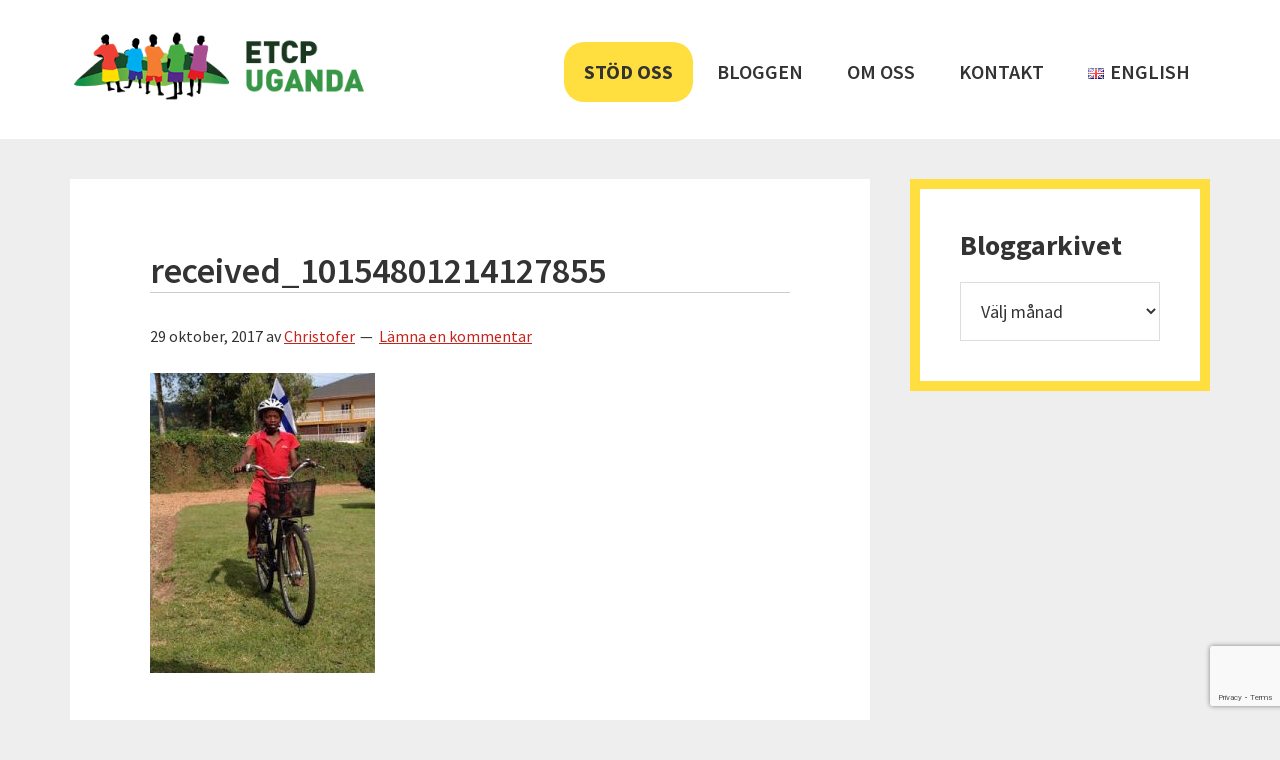

--- FILE ---
content_type: text/html; charset=UTF-8
request_url: https://www.etcpuganda.se/2016/12/test-driving/received_10154801214127855/
body_size: 13635
content:
<!DOCTYPE html>
<html lang="sv-SE">
<head >
<meta charset="UTF-8" />
<meta name="viewport" content="width=device-width, initial-scale=1" />
<meta name='robots' content='index, follow, max-image-preview:large, max-snippet:-1, max-video-preview:-1' />

	<!-- This site is optimized with the Yoast SEO plugin v20.6 - https://yoast.com/wordpress/plugins/seo/ -->
	<title>received_10154801214127855 | ETCP Uganda</title>
	<link rel="canonical" href="https://www.etcpuganda.se/wp-content/uploads/2016/12/received_10154801214127855.jpeg" />
	<meta property="og:locale" content="sv_SE" />
	<meta property="og:type" content="article" />
	<meta property="og:title" content="received_10154801214127855 | ETCP Uganda" />
	<meta property="og:url" content="https://www.etcpuganda.se/wp-content/uploads/2016/12/received_10154801214127855.jpeg" />
	<meta property="og:site_name" content="ETCP Uganda" />
	<meta property="article:publisher" content="https://www.facebook.com/etcpuganda" />
	<meta property="og:image" content="https://www.etcpuganda.se/2016/12/test-driving/received_10154801214127855" />
	<meta property="og:image:width" content="300" />
	<meta property="og:image:height" content="400" />
	<meta property="og:image:type" content="image/jpeg" />
	<meta name="twitter:card" content="summary_large_image" />
	<script type="application/ld+json" class="yoast-schema-graph">{"@context":"https://schema.org","@graph":[{"@type":"WebPage","@id":"https://www.etcpuganda.se/wp-content/uploads/2016/12/received_10154801214127855.jpeg","url":"https://www.etcpuganda.se/wp-content/uploads/2016/12/received_10154801214127855.jpeg","name":"received_10154801214127855 | ETCP Uganda","isPartOf":{"@id":"https://www.etcpuganda.se/#website"},"primaryImageOfPage":{"@id":"https://www.etcpuganda.se/wp-content/uploads/2016/12/received_10154801214127855.jpeg#primaryimage"},"image":{"@id":"https://www.etcpuganda.se/wp-content/uploads/2016/12/received_10154801214127855.jpeg#primaryimage"},"thumbnailUrl":"https://www.etcpuganda.se/wp-content/uploads/2016/12/received_10154801214127855.jpeg","datePublished":"2017-10-29T14:35:40+00:00","dateModified":"2017-10-29T14:35:40+00:00","breadcrumb":{"@id":"https://www.etcpuganda.se/wp-content/uploads/2016/12/received_10154801214127855.jpeg#breadcrumb"},"inLanguage":"sv-SE","potentialAction":[{"@type":"ReadAction","target":["https://www.etcpuganda.se/wp-content/uploads/2016/12/received_10154801214127855.jpeg"]}]},{"@type":"ImageObject","inLanguage":"sv-SE","@id":"https://www.etcpuganda.se/wp-content/uploads/2016/12/received_10154801214127855.jpeg#primaryimage","url":"https://www.etcpuganda.se/wp-content/uploads/2016/12/received_10154801214127855.jpeg","contentUrl":"https://www.etcpuganda.se/wp-content/uploads/2016/12/received_10154801214127855.jpeg","width":300,"height":400},{"@type":"BreadcrumbList","@id":"https://www.etcpuganda.se/wp-content/uploads/2016/12/received_10154801214127855.jpeg#breadcrumb","itemListElement":[{"@type":"ListItem","position":1,"name":"Home","item":"https://www.etcpuganda.se/"},{"@type":"ListItem","position":2,"name":"Test driving","item":"https://www.etcpuganda.se/2016/12/test-driving/"},{"@type":"ListItem","position":3,"name":"received_10154801214127855"}]},{"@type":"WebSite","@id":"https://www.etcpuganda.se/#website","url":"https://www.etcpuganda.se/","name":"ETCP Uganda","description":"Insamlingsstiftelsen Emma &amp; Therese Children&#039;s Project","publisher":{"@id":"https://www.etcpuganda.se/#organization"},"potentialAction":[{"@type":"SearchAction","target":{"@type":"EntryPoint","urlTemplate":"https://www.etcpuganda.se/?s={search_term_string}"},"query-input":"required name=search_term_string"}],"inLanguage":"sv-SE"},{"@type":"Organization","@id":"https://www.etcpuganda.se/#organization","name":"ETCP Uganda","url":"https://www.etcpuganda.se/","logo":{"@type":"ImageObject","inLanguage":"sv-SE","@id":"https://www.etcpuganda.se/#/schema/logo/image/","url":"https://www.etcpuganda.se/wp-content/uploads/2017/10/etcpuganda.png","contentUrl":"https://www.etcpuganda.se/wp-content/uploads/2017/10/etcpuganda.png","width":370,"height":89,"caption":"ETCP Uganda"},"image":{"@id":"https://www.etcpuganda.se/#/schema/logo/image/"},"sameAs":["https://www.facebook.com/etcpuganda","https://www.instagram.com/etcpuganda/"]}]}</script>
	<!-- / Yoast SEO plugin. -->


<link rel='dns-prefetch' href='//js.stripe.com' />
<link rel='dns-prefetch' href='//fonts.googleapis.com' />
<link rel='dns-prefetch' href='//checkout.stripe.com' />
<link rel="alternate" type="application/rss+xml" title="ETCP Uganda &raquo; Webbflöde" href="https://www.etcpuganda.se/feed/" />
<link rel="alternate" type="application/rss+xml" title="ETCP Uganda &raquo; kommentarsflöde" href="https://www.etcpuganda.se/comments/feed/" />
<link rel="alternate" type="application/rss+xml" title="ETCP Uganda &raquo; received_10154801214127855 kommentarsflöde" href="https://www.etcpuganda.se/2016/12/test-driving/received_10154801214127855/feed/" />
		<!-- This site uses the Google Analytics by ExactMetrics plugin v7.14.2 - Using Analytics tracking - https://www.exactmetrics.com/ -->
							<script src="//www.googletagmanager.com/gtag/js?id=UA-108833324-1"  data-cfasync="false" data-wpfc-render="false" type="text/javascript" async></script>
			<script data-cfasync="false" data-wpfc-render="false" type="text/javascript">
				var em_version = '7.14.2';
				var em_track_user = true;
				var em_no_track_reason = '';
				
								var disableStrs = [
															'ga-disable-UA-108833324-1',
									];

				/* Function to detect opted out users */
				function __gtagTrackerIsOptedOut() {
					for (var index = 0; index < disableStrs.length; index++) {
						if (document.cookie.indexOf(disableStrs[index] + '=true') > -1) {
							return true;
						}
					}

					return false;
				}

				/* Disable tracking if the opt-out cookie exists. */
				if (__gtagTrackerIsOptedOut()) {
					for (var index = 0; index < disableStrs.length; index++) {
						window[disableStrs[index]] = true;
					}
				}

				/* Opt-out function */
				function __gtagTrackerOptout() {
					for (var index = 0; index < disableStrs.length; index++) {
						document.cookie = disableStrs[index] + '=true; expires=Thu, 31 Dec 2099 23:59:59 UTC; path=/';
						window[disableStrs[index]] = true;
					}
				}

				if ('undefined' === typeof gaOptout) {
					function gaOptout() {
						__gtagTrackerOptout();
					}
				}
								window.dataLayer = window.dataLayer || [];

				window.ExactMetricsDualTracker = {
					helpers: {},
					trackers: {},
				};
				if (em_track_user) {
					function __gtagDataLayer() {
						dataLayer.push(arguments);
					}

					function __gtagTracker(type, name, parameters) {
						if (!parameters) {
							parameters = {};
						}

						if (parameters.send_to) {
							__gtagDataLayer.apply(null, arguments);
							return;
						}

						if (type === 'event') {
							
														parameters.send_to = exactmetrics_frontend.ua;
							__gtagDataLayer(type, name, parameters);
													} else {
							__gtagDataLayer.apply(null, arguments);
						}
					}

					__gtagTracker('js', new Date());
					__gtagTracker('set', {
						'developer_id.dNDMyYj': true,
											});
															__gtagTracker('config', 'UA-108833324-1', {"forceSSL":"true"} );
										window.gtag = __gtagTracker;										(function () {
						/* https://developers.google.com/analytics/devguides/collection/analyticsjs/ */
						/* ga and __gaTracker compatibility shim. */
						var noopfn = function () {
							return null;
						};
						var newtracker = function () {
							return new Tracker();
						};
						var Tracker = function () {
							return null;
						};
						var p = Tracker.prototype;
						p.get = noopfn;
						p.set = noopfn;
						p.send = function () {
							var args = Array.prototype.slice.call(arguments);
							args.unshift('send');
							__gaTracker.apply(null, args);
						};
						var __gaTracker = function () {
							var len = arguments.length;
							if (len === 0) {
								return;
							}
							var f = arguments[len - 1];
							if (typeof f !== 'object' || f === null || typeof f.hitCallback !== 'function') {
								if ('send' === arguments[0]) {
									var hitConverted, hitObject = false, action;
									if ('event' === arguments[1]) {
										if ('undefined' !== typeof arguments[3]) {
											hitObject = {
												'eventAction': arguments[3],
												'eventCategory': arguments[2],
												'eventLabel': arguments[4],
												'value': arguments[5] ? arguments[5] : 1,
											}
										}
									}
									if ('pageview' === arguments[1]) {
										if ('undefined' !== typeof arguments[2]) {
											hitObject = {
												'eventAction': 'page_view',
												'page_path': arguments[2],
											}
										}
									}
									if (typeof arguments[2] === 'object') {
										hitObject = arguments[2];
									}
									if (typeof arguments[5] === 'object') {
										Object.assign(hitObject, arguments[5]);
									}
									if ('undefined' !== typeof arguments[1].hitType) {
										hitObject = arguments[1];
										if ('pageview' === hitObject.hitType) {
											hitObject.eventAction = 'page_view';
										}
									}
									if (hitObject) {
										action = 'timing' === arguments[1].hitType ? 'timing_complete' : hitObject.eventAction;
										hitConverted = mapArgs(hitObject);
										__gtagTracker('event', action, hitConverted);
									}
								}
								return;
							}

							function mapArgs(args) {
								var arg, hit = {};
								var gaMap = {
									'eventCategory': 'event_category',
									'eventAction': 'event_action',
									'eventLabel': 'event_label',
									'eventValue': 'event_value',
									'nonInteraction': 'non_interaction',
									'timingCategory': 'event_category',
									'timingVar': 'name',
									'timingValue': 'value',
									'timingLabel': 'event_label',
									'page': 'page_path',
									'location': 'page_location',
									'title': 'page_title',
								};
								for (arg in args) {
																		if (!(!args.hasOwnProperty(arg) || !gaMap.hasOwnProperty(arg))) {
										hit[gaMap[arg]] = args[arg];
									} else {
										hit[arg] = args[arg];
									}
								}
								return hit;
							}

							try {
								f.hitCallback();
							} catch (ex) {
							}
						};
						__gaTracker.create = newtracker;
						__gaTracker.getByName = newtracker;
						__gaTracker.getAll = function () {
							return [];
						};
						__gaTracker.remove = noopfn;
						__gaTracker.loaded = true;
						window['__gaTracker'] = __gaTracker;
					})();
									} else {
										console.log("");
					(function () {
						function __gtagTracker() {
							return null;
						}

						window['__gtagTracker'] = __gtagTracker;
						window['gtag'] = __gtagTracker;
					})();
									}
			</script>
				<!-- / Google Analytics by ExactMetrics -->
		<link rel='stylesheet' id='genesis-simple-share-plugin-css-css' href='https://www.etcpuganda.se/wp-content/plugins/genesis-simple-share/assets/css/share.min.css?ver=0.1.0' type='text/css' media='all' />
<link rel='stylesheet' id='genesis-simple-share-genericons-css-css' href='https://www.etcpuganda.se/wp-content/plugins/genesis-simple-share/assets/css/genericons.min.css?ver=0.1.0' type='text/css' media='all' />
<link rel='stylesheet' id='kabale-css' href='https://www.etcpuganda.se/wp-content/themes/kabale/style.css?ver=1.0' type='text/css' media='all' />
<link rel='stylesheet' id='wp-block-library-css' href='https://www.etcpuganda.se/wp-includes/css/dist/block-library/style.min.css?ver=81582bdb254a94e4464424087c6479a8' type='text/css' media='all' />
<link rel='stylesheet' id='swiper-css-css' href='https://www.etcpuganda.se/wp-content/plugins/instagram-widget-by-wpzoom/dist/styles/library/swiper.css?ver=7.0.0-alpha.21' type='text/css' media='all' />
<link rel='stylesheet' id='dashicons-css' href='https://www.etcpuganda.se/wp-includes/css/dashicons.min.css?ver=81582bdb254a94e4464424087c6479a8' type='text/css' media='all' />
<link rel='stylesheet' id='magnific-popup-css' href='https://www.etcpuganda.se/wp-content/plugins/instagram-widget-by-wpzoom/dist/styles/library/magnific-popup.css?ver=2.0.14' type='text/css' media='all' />
<link rel='stylesheet' id='wpz-insta_block-frontend-style-css' href='https://www.etcpuganda.se/wp-content/plugins/instagram-widget-by-wpzoom/dist/styles/frontend/block.css?ver=be6e624e6a7e779afb94ff18b2389913' type='text/css' media='all' />
<link rel='stylesheet' id='zoom-instagram-widget-css' href='https://www.etcpuganda.se/wp-content/plugins/instagram-widget-by-wpzoom/dist/styles/frontend/index.css?ver=2.0.14' type='text/css' media='all' />
<link rel='stylesheet' id='classic-theme-styles-css' href='https://www.etcpuganda.se/wp-includes/css/classic-themes.min.css?ver=1' type='text/css' media='all' />
<style id='global-styles-inline-css' type='text/css'>
body{--wp--preset--color--black: #000000;--wp--preset--color--cyan-bluish-gray: #abb8c3;--wp--preset--color--white: #ffffff;--wp--preset--color--pale-pink: #f78da7;--wp--preset--color--vivid-red: #cf2e2e;--wp--preset--color--luminous-vivid-orange: #ff6900;--wp--preset--color--luminous-vivid-amber: #fcb900;--wp--preset--color--light-green-cyan: #7bdcb5;--wp--preset--color--vivid-green-cyan: #00d084;--wp--preset--color--pale-cyan-blue: #8ed1fc;--wp--preset--color--vivid-cyan-blue: #0693e3;--wp--preset--color--vivid-purple: #9b51e0;--wp--preset--gradient--vivid-cyan-blue-to-vivid-purple: linear-gradient(135deg,rgba(6,147,227,1) 0%,rgb(155,81,224) 100%);--wp--preset--gradient--light-green-cyan-to-vivid-green-cyan: linear-gradient(135deg,rgb(122,220,180) 0%,rgb(0,208,130) 100%);--wp--preset--gradient--luminous-vivid-amber-to-luminous-vivid-orange: linear-gradient(135deg,rgba(252,185,0,1) 0%,rgba(255,105,0,1) 100%);--wp--preset--gradient--luminous-vivid-orange-to-vivid-red: linear-gradient(135deg,rgba(255,105,0,1) 0%,rgb(207,46,46) 100%);--wp--preset--gradient--very-light-gray-to-cyan-bluish-gray: linear-gradient(135deg,rgb(238,238,238) 0%,rgb(169,184,195) 100%);--wp--preset--gradient--cool-to-warm-spectrum: linear-gradient(135deg,rgb(74,234,220) 0%,rgb(151,120,209) 20%,rgb(207,42,186) 40%,rgb(238,44,130) 60%,rgb(251,105,98) 80%,rgb(254,248,76) 100%);--wp--preset--gradient--blush-light-purple: linear-gradient(135deg,rgb(255,206,236) 0%,rgb(152,150,240) 100%);--wp--preset--gradient--blush-bordeaux: linear-gradient(135deg,rgb(254,205,165) 0%,rgb(254,45,45) 50%,rgb(107,0,62) 100%);--wp--preset--gradient--luminous-dusk: linear-gradient(135deg,rgb(255,203,112) 0%,rgb(199,81,192) 50%,rgb(65,88,208) 100%);--wp--preset--gradient--pale-ocean: linear-gradient(135deg,rgb(255,245,203) 0%,rgb(182,227,212) 50%,rgb(51,167,181) 100%);--wp--preset--gradient--electric-grass: linear-gradient(135deg,rgb(202,248,128) 0%,rgb(113,206,126) 100%);--wp--preset--gradient--midnight: linear-gradient(135deg,rgb(2,3,129) 0%,rgb(40,116,252) 100%);--wp--preset--duotone--dark-grayscale: url('#wp-duotone-dark-grayscale');--wp--preset--duotone--grayscale: url('#wp-duotone-grayscale');--wp--preset--duotone--purple-yellow: url('#wp-duotone-purple-yellow');--wp--preset--duotone--blue-red: url('#wp-duotone-blue-red');--wp--preset--duotone--midnight: url('#wp-duotone-midnight');--wp--preset--duotone--magenta-yellow: url('#wp-duotone-magenta-yellow');--wp--preset--duotone--purple-green: url('#wp-duotone-purple-green');--wp--preset--duotone--blue-orange: url('#wp-duotone-blue-orange');--wp--preset--font-size--small: 13px;--wp--preset--font-size--medium: 20px;--wp--preset--font-size--large: 36px;--wp--preset--font-size--x-large: 42px;--wp--preset--spacing--20: 0.44rem;--wp--preset--spacing--30: 0.67rem;--wp--preset--spacing--40: 1rem;--wp--preset--spacing--50: 1.5rem;--wp--preset--spacing--60: 2.25rem;--wp--preset--spacing--70: 3.38rem;--wp--preset--spacing--80: 5.06rem;}:where(.is-layout-flex){gap: 0.5em;}body .is-layout-flow > .alignleft{float: left;margin-inline-start: 0;margin-inline-end: 2em;}body .is-layout-flow > .alignright{float: right;margin-inline-start: 2em;margin-inline-end: 0;}body .is-layout-flow > .aligncenter{margin-left: auto !important;margin-right: auto !important;}body .is-layout-constrained > .alignleft{float: left;margin-inline-start: 0;margin-inline-end: 2em;}body .is-layout-constrained > .alignright{float: right;margin-inline-start: 2em;margin-inline-end: 0;}body .is-layout-constrained > .aligncenter{margin-left: auto !important;margin-right: auto !important;}body .is-layout-constrained > :where(:not(.alignleft):not(.alignright):not(.alignfull)){max-width: var(--wp--style--global--content-size);margin-left: auto !important;margin-right: auto !important;}body .is-layout-constrained > .alignwide{max-width: var(--wp--style--global--wide-size);}body .is-layout-flex{display: flex;}body .is-layout-flex{flex-wrap: wrap;align-items: center;}body .is-layout-flex > *{margin: 0;}:where(.wp-block-columns.is-layout-flex){gap: 2em;}.has-black-color{color: var(--wp--preset--color--black) !important;}.has-cyan-bluish-gray-color{color: var(--wp--preset--color--cyan-bluish-gray) !important;}.has-white-color{color: var(--wp--preset--color--white) !important;}.has-pale-pink-color{color: var(--wp--preset--color--pale-pink) !important;}.has-vivid-red-color{color: var(--wp--preset--color--vivid-red) !important;}.has-luminous-vivid-orange-color{color: var(--wp--preset--color--luminous-vivid-orange) !important;}.has-luminous-vivid-amber-color{color: var(--wp--preset--color--luminous-vivid-amber) !important;}.has-light-green-cyan-color{color: var(--wp--preset--color--light-green-cyan) !important;}.has-vivid-green-cyan-color{color: var(--wp--preset--color--vivid-green-cyan) !important;}.has-pale-cyan-blue-color{color: var(--wp--preset--color--pale-cyan-blue) !important;}.has-vivid-cyan-blue-color{color: var(--wp--preset--color--vivid-cyan-blue) !important;}.has-vivid-purple-color{color: var(--wp--preset--color--vivid-purple) !important;}.has-black-background-color{background-color: var(--wp--preset--color--black) !important;}.has-cyan-bluish-gray-background-color{background-color: var(--wp--preset--color--cyan-bluish-gray) !important;}.has-white-background-color{background-color: var(--wp--preset--color--white) !important;}.has-pale-pink-background-color{background-color: var(--wp--preset--color--pale-pink) !important;}.has-vivid-red-background-color{background-color: var(--wp--preset--color--vivid-red) !important;}.has-luminous-vivid-orange-background-color{background-color: var(--wp--preset--color--luminous-vivid-orange) !important;}.has-luminous-vivid-amber-background-color{background-color: var(--wp--preset--color--luminous-vivid-amber) !important;}.has-light-green-cyan-background-color{background-color: var(--wp--preset--color--light-green-cyan) !important;}.has-vivid-green-cyan-background-color{background-color: var(--wp--preset--color--vivid-green-cyan) !important;}.has-pale-cyan-blue-background-color{background-color: var(--wp--preset--color--pale-cyan-blue) !important;}.has-vivid-cyan-blue-background-color{background-color: var(--wp--preset--color--vivid-cyan-blue) !important;}.has-vivid-purple-background-color{background-color: var(--wp--preset--color--vivid-purple) !important;}.has-black-border-color{border-color: var(--wp--preset--color--black) !important;}.has-cyan-bluish-gray-border-color{border-color: var(--wp--preset--color--cyan-bluish-gray) !important;}.has-white-border-color{border-color: var(--wp--preset--color--white) !important;}.has-pale-pink-border-color{border-color: var(--wp--preset--color--pale-pink) !important;}.has-vivid-red-border-color{border-color: var(--wp--preset--color--vivid-red) !important;}.has-luminous-vivid-orange-border-color{border-color: var(--wp--preset--color--luminous-vivid-orange) !important;}.has-luminous-vivid-amber-border-color{border-color: var(--wp--preset--color--luminous-vivid-amber) !important;}.has-light-green-cyan-border-color{border-color: var(--wp--preset--color--light-green-cyan) !important;}.has-vivid-green-cyan-border-color{border-color: var(--wp--preset--color--vivid-green-cyan) !important;}.has-pale-cyan-blue-border-color{border-color: var(--wp--preset--color--pale-cyan-blue) !important;}.has-vivid-cyan-blue-border-color{border-color: var(--wp--preset--color--vivid-cyan-blue) !important;}.has-vivid-purple-border-color{border-color: var(--wp--preset--color--vivid-purple) !important;}.has-vivid-cyan-blue-to-vivid-purple-gradient-background{background: var(--wp--preset--gradient--vivid-cyan-blue-to-vivid-purple) !important;}.has-light-green-cyan-to-vivid-green-cyan-gradient-background{background: var(--wp--preset--gradient--light-green-cyan-to-vivid-green-cyan) !important;}.has-luminous-vivid-amber-to-luminous-vivid-orange-gradient-background{background: var(--wp--preset--gradient--luminous-vivid-amber-to-luminous-vivid-orange) !important;}.has-luminous-vivid-orange-to-vivid-red-gradient-background{background: var(--wp--preset--gradient--luminous-vivid-orange-to-vivid-red) !important;}.has-very-light-gray-to-cyan-bluish-gray-gradient-background{background: var(--wp--preset--gradient--very-light-gray-to-cyan-bluish-gray) !important;}.has-cool-to-warm-spectrum-gradient-background{background: var(--wp--preset--gradient--cool-to-warm-spectrum) !important;}.has-blush-light-purple-gradient-background{background: var(--wp--preset--gradient--blush-light-purple) !important;}.has-blush-bordeaux-gradient-background{background: var(--wp--preset--gradient--blush-bordeaux) !important;}.has-luminous-dusk-gradient-background{background: var(--wp--preset--gradient--luminous-dusk) !important;}.has-pale-ocean-gradient-background{background: var(--wp--preset--gradient--pale-ocean) !important;}.has-electric-grass-gradient-background{background: var(--wp--preset--gradient--electric-grass) !important;}.has-midnight-gradient-background{background: var(--wp--preset--gradient--midnight) !important;}.has-small-font-size{font-size: var(--wp--preset--font-size--small) !important;}.has-medium-font-size{font-size: var(--wp--preset--font-size--medium) !important;}.has-large-font-size{font-size: var(--wp--preset--font-size--large) !important;}.has-x-large-font-size{font-size: var(--wp--preset--font-size--x-large) !important;}
.wp-block-navigation a:where(:not(.wp-element-button)){color: inherit;}
:where(.wp-block-columns.is-layout-flex){gap: 2em;}
.wp-block-pullquote{font-size: 1.5em;line-height: 1.6;}
</style>
<link rel='stylesheet' id='google-font-roboto-css' href='https://fonts.googleapis.com/css?family=Roboto' type='text/css' media='all' />
<link rel='stylesheet' id='stripe-checkout-button-css' href='https://checkout.stripe.com/v3/checkout/button.css' type='text/css' media='all' />
<link rel='stylesheet' id='simpay-public-css' href='https://www.etcpuganda.se/wp-content/plugins/wp-simple-pay-pro-3/assets/css/public.min.css?ver=3.6.0-beta-4' type='text/css' media='all' />
<link rel='stylesheet' id='simpay-jquery-ui-cupertino-css' href='https://www.etcpuganda.se/wp-content/plugins/wp-simple-pay-pro-3/assets/css/jquery-ui-cupertino.min.css?ver=3.6.0-beta-4' type='text/css' media='all' />
<link rel='stylesheet' id='simpay-public-pro-css' href='https://www.etcpuganda.se/wp-content/plugins/wp-simple-pay-pro-3/assets/css/public-pro.min.css?ver=3.6.0-beta-4' type='text/css' media='all' />
<link rel='stylesheet' id='kabale-fonts-css' href='//fonts.googleapis.com/css?family=Source+Sans+Pro%3A400%2C600%2C700&#038;ver=1.0' type='text/css' media='all' />
<link rel='stylesheet' id='recent-posts-widget-with-thumbnails-public-style-css' href='https://www.etcpuganda.se/wp-content/plugins/recent-posts-widget-with-thumbnails/public.css?ver=7.1.1' type='text/css' media='all' />
<script type='text/javascript' src='https://www.etcpuganda.se/wp-includes/js/jquery/jquery.min.js?ver=3.6.1' id='jquery-core-js'></script>
<script type='text/javascript' src='https://www.etcpuganda.se/wp-includes/js/jquery/jquery-migrate.min.js?ver=3.3.2' id='jquery-migrate-js'></script>
<script type='text/javascript' src='https://www.etcpuganda.se/wp-content/plugins/genesis-simple-share/assets/js/sharrre/jquery.sharrre.min.js?ver=0.1.0' id='genesis-simple-share-plugin-js-js'></script>
<script type='text/javascript' src='https://www.etcpuganda.se/wp-content/plugins/genesis-simple-share/assets/js/waypoints.min.js?ver=0.1.0' id='genesis-simple-share-waypoint-js-js'></script>
<script type='text/javascript' src='https://www.etcpuganda.se/wp-content/plugins/google-analytics-dashboard-for-wp/assets/js/frontend-gtag.min.js?ver=7.14.2' id='exactmetrics-frontend-script-js'></script>
<script data-cfasync="false" data-wpfc-render="false" type="text/javascript" id='exactmetrics-frontend-script-js-extra'>/* <![CDATA[ */
var exactmetrics_frontend = {"js_events_tracking":"true","download_extensions":"zip,mp3,mpeg,pdf,docx,pptx,xlsx,rar","inbound_paths":"[{\"path\":\"\\\/go\\\/\",\"label\":\"affiliate\"},{\"path\":\"\\\/recommend\\\/\",\"label\":\"affiliate\"}]","home_url":"https:\/\/www.etcpuganda.se","hash_tracking":"false","ua":"UA-108833324-1","v4_id":""};/* ]]> */
</script>
<script type='text/javascript' src='https://www.etcpuganda.se/wp-includes/js/underscore.min.js?ver=1.13.4' id='underscore-js'></script>
<script type='text/javascript' id='wp-util-js-extra'>
/* <![CDATA[ */
var _wpUtilSettings = {"ajax":{"url":"\/wp-admin\/admin-ajax.php"}};
/* ]]> */
</script>
<script type='text/javascript' src='https://www.etcpuganda.se/wp-includes/js/wp-util.min.js?ver=81582bdb254a94e4464424087c6479a8' id='wp-util-js'></script>
<script type='text/javascript' src='https://www.etcpuganda.se/wp-content/plugins/instagram-widget-by-wpzoom/dist/scripts/library/magnific-popup.js?ver=1672864792' id='magnific-popup-js'></script>
<script type='text/javascript' src='https://www.etcpuganda.se/wp-content/plugins/instagram-widget-by-wpzoom/dist/scripts/library/swiper.js?ver=7.0.0-alpha.21' id='swiper-js-js'></script>
<script type='text/javascript' src='https://www.etcpuganda.se/wp-content/plugins/instagram-widget-by-wpzoom/dist/scripts/frontend/block.js?ver=04e687100c5ddfe249eee4a970d9e831' id='wpz-insta_block-frontend-script-js'></script>
<link rel="https://api.w.org/" href="https://www.etcpuganda.se/wp-json/" /><link rel="alternate" type="application/json" href="https://www.etcpuganda.se/wp-json/wp/v2/media/3093" /><link rel="EditURI" type="application/rsd+xml" title="RSD" href="https://www.etcpuganda.se/xmlrpc.php?rsd" />
<link rel="alternate" type="application/json+oembed" href="https://www.etcpuganda.se/wp-json/oembed/1.0/embed?url=https%3A%2F%2Fwww.etcpuganda.se%2F2016%2F12%2Ftest-driving%2Freceived_10154801214127855%2F" />
<link rel="alternate" type="text/xml+oembed" href="https://www.etcpuganda.se/wp-json/oembed/1.0/embed?url=https%3A%2F%2Fwww.etcpuganda.se%2F2016%2F12%2Ftest-driving%2Freceived_10154801214127855%2F&#038;format=xml" />
<meta name="viewport" content="width=device-width, initial-scale=1" /><link rel="pingback" href="https://www.etcpuganda.se/xmlrpc.php" />

<!-- Dynamic Widgets by QURL loaded - http://www.dynamic-widgets.com //-->
<link rel="icon" href="https://www.etcpuganda.se/wp-content/uploads/2017/10/cropped-logo-32x32.png" sizes="32x32" />
<link rel="icon" href="https://www.etcpuganda.se/wp-content/uploads/2017/10/cropped-logo-192x192.png" sizes="192x192" />
<link rel="apple-touch-icon" href="https://www.etcpuganda.se/wp-content/uploads/2017/10/cropped-logo-180x180.png" />
<meta name="msapplication-TileImage" content="https://www.etcpuganda.se/wp-content/uploads/2017/10/cropped-logo-270x270.png" />
</head>
<body data-rsssl=1 class="attachment attachment-template-default single single-attachment postid-3093 attachmentid-3093 attachment-jpeg wp-custom-logo content-sidebar genesis-breadcrumbs-hidden genesis-footer-widgets-visible"><svg xmlns="http://www.w3.org/2000/svg" viewBox="0 0 0 0" width="0" height="0" focusable="false" role="none" style="visibility: hidden; position: absolute; left: -9999px; overflow: hidden;" ><defs><filter id="wp-duotone-dark-grayscale"><feColorMatrix color-interpolation-filters="sRGB" type="matrix" values=" .299 .587 .114 0 0 .299 .587 .114 0 0 .299 .587 .114 0 0 .299 .587 .114 0 0 " /><feComponentTransfer color-interpolation-filters="sRGB" ><feFuncR type="table" tableValues="0 0.49803921568627" /><feFuncG type="table" tableValues="0 0.49803921568627" /><feFuncB type="table" tableValues="0 0.49803921568627" /><feFuncA type="table" tableValues="1 1" /></feComponentTransfer><feComposite in2="SourceGraphic" operator="in" /></filter></defs></svg><svg xmlns="http://www.w3.org/2000/svg" viewBox="0 0 0 0" width="0" height="0" focusable="false" role="none" style="visibility: hidden; position: absolute; left: -9999px; overflow: hidden;" ><defs><filter id="wp-duotone-grayscale"><feColorMatrix color-interpolation-filters="sRGB" type="matrix" values=" .299 .587 .114 0 0 .299 .587 .114 0 0 .299 .587 .114 0 0 .299 .587 .114 0 0 " /><feComponentTransfer color-interpolation-filters="sRGB" ><feFuncR type="table" tableValues="0 1" /><feFuncG type="table" tableValues="0 1" /><feFuncB type="table" tableValues="0 1" /><feFuncA type="table" tableValues="1 1" /></feComponentTransfer><feComposite in2="SourceGraphic" operator="in" /></filter></defs></svg><svg xmlns="http://www.w3.org/2000/svg" viewBox="0 0 0 0" width="0" height="0" focusable="false" role="none" style="visibility: hidden; position: absolute; left: -9999px; overflow: hidden;" ><defs><filter id="wp-duotone-purple-yellow"><feColorMatrix color-interpolation-filters="sRGB" type="matrix" values=" .299 .587 .114 0 0 .299 .587 .114 0 0 .299 .587 .114 0 0 .299 .587 .114 0 0 " /><feComponentTransfer color-interpolation-filters="sRGB" ><feFuncR type="table" tableValues="0.54901960784314 0.98823529411765" /><feFuncG type="table" tableValues="0 1" /><feFuncB type="table" tableValues="0.71764705882353 0.25490196078431" /><feFuncA type="table" tableValues="1 1" /></feComponentTransfer><feComposite in2="SourceGraphic" operator="in" /></filter></defs></svg><svg xmlns="http://www.w3.org/2000/svg" viewBox="0 0 0 0" width="0" height="0" focusable="false" role="none" style="visibility: hidden; position: absolute; left: -9999px; overflow: hidden;" ><defs><filter id="wp-duotone-blue-red"><feColorMatrix color-interpolation-filters="sRGB" type="matrix" values=" .299 .587 .114 0 0 .299 .587 .114 0 0 .299 .587 .114 0 0 .299 .587 .114 0 0 " /><feComponentTransfer color-interpolation-filters="sRGB" ><feFuncR type="table" tableValues="0 1" /><feFuncG type="table" tableValues="0 0.27843137254902" /><feFuncB type="table" tableValues="0.5921568627451 0.27843137254902" /><feFuncA type="table" tableValues="1 1" /></feComponentTransfer><feComposite in2="SourceGraphic" operator="in" /></filter></defs></svg><svg xmlns="http://www.w3.org/2000/svg" viewBox="0 0 0 0" width="0" height="0" focusable="false" role="none" style="visibility: hidden; position: absolute; left: -9999px; overflow: hidden;" ><defs><filter id="wp-duotone-midnight"><feColorMatrix color-interpolation-filters="sRGB" type="matrix" values=" .299 .587 .114 0 0 .299 .587 .114 0 0 .299 .587 .114 0 0 .299 .587 .114 0 0 " /><feComponentTransfer color-interpolation-filters="sRGB" ><feFuncR type="table" tableValues="0 0" /><feFuncG type="table" tableValues="0 0.64705882352941" /><feFuncB type="table" tableValues="0 1" /><feFuncA type="table" tableValues="1 1" /></feComponentTransfer><feComposite in2="SourceGraphic" operator="in" /></filter></defs></svg><svg xmlns="http://www.w3.org/2000/svg" viewBox="0 0 0 0" width="0" height="0" focusable="false" role="none" style="visibility: hidden; position: absolute; left: -9999px; overflow: hidden;" ><defs><filter id="wp-duotone-magenta-yellow"><feColorMatrix color-interpolation-filters="sRGB" type="matrix" values=" .299 .587 .114 0 0 .299 .587 .114 0 0 .299 .587 .114 0 0 .299 .587 .114 0 0 " /><feComponentTransfer color-interpolation-filters="sRGB" ><feFuncR type="table" tableValues="0.78039215686275 1" /><feFuncG type="table" tableValues="0 0.94901960784314" /><feFuncB type="table" tableValues="0.35294117647059 0.47058823529412" /><feFuncA type="table" tableValues="1 1" /></feComponentTransfer><feComposite in2="SourceGraphic" operator="in" /></filter></defs></svg><svg xmlns="http://www.w3.org/2000/svg" viewBox="0 0 0 0" width="0" height="0" focusable="false" role="none" style="visibility: hidden; position: absolute; left: -9999px; overflow: hidden;" ><defs><filter id="wp-duotone-purple-green"><feColorMatrix color-interpolation-filters="sRGB" type="matrix" values=" .299 .587 .114 0 0 .299 .587 .114 0 0 .299 .587 .114 0 0 .299 .587 .114 0 0 " /><feComponentTransfer color-interpolation-filters="sRGB" ><feFuncR type="table" tableValues="0.65098039215686 0.40392156862745" /><feFuncG type="table" tableValues="0 1" /><feFuncB type="table" tableValues="0.44705882352941 0.4" /><feFuncA type="table" tableValues="1 1" /></feComponentTransfer><feComposite in2="SourceGraphic" operator="in" /></filter></defs></svg><svg xmlns="http://www.w3.org/2000/svg" viewBox="0 0 0 0" width="0" height="0" focusable="false" role="none" style="visibility: hidden; position: absolute; left: -9999px; overflow: hidden;" ><defs><filter id="wp-duotone-blue-orange"><feColorMatrix color-interpolation-filters="sRGB" type="matrix" values=" .299 .587 .114 0 0 .299 .587 .114 0 0 .299 .587 .114 0 0 .299 .587 .114 0 0 " /><feComponentTransfer color-interpolation-filters="sRGB" ><feFuncR type="table" tableValues="0.098039215686275 1" /><feFuncG type="table" tableValues="0 0.66274509803922" /><feFuncB type="table" tableValues="0.84705882352941 0.41960784313725" /><feFuncA type="table" tableValues="1 1" /></feComponentTransfer><feComposite in2="SourceGraphic" operator="in" /></filter></defs></svg><div class="site-container"><ul class="genesis-skip-link"><li><a href="#genesis-nav-primary" class="screen-reader-shortcut"> Hoppa till huvudnavigering</a></li><li><a href="#genesis-content" class="screen-reader-shortcut"> Hoppa till huvudinnehåll</a></li><li><a href="#genesis-sidebar-primary" class="screen-reader-shortcut"> Hoppa till det primära sidofältet</a></li><li><a href="#genesis-footer-widgets" class="screen-reader-shortcut"> Hoppa till sidfot</a></li></ul><header class="site-header"><div class="wrap"><div class="title-area"><p class="site-title"><span class="screen-reader-text">ETCP Uganda</span><a href="https://www.etcpuganda.se/" class="custom-logo-link" rel="home"><img width="370" height="89" src="https://www.etcpuganda.se/wp-content/uploads/2017/10/etcpuganda.png" class="custom-logo" alt="ETCP Uganda logotyp" decoding="async" srcset="https://www.etcpuganda.se/wp-content/uploads/2017/10/etcpuganda.png 370w, https://www.etcpuganda.se/wp-content/uploads/2017/10/etcpuganda-300x72.png 300w" sizes="(max-width: 370px) 100vw, 370px" /></a></p><p class="site-description screen-reader-text">Insamlingsstiftelsen Emma &amp; Therese Children&#039;s Project</p></div><div class="widget-area header-widget-area"><nav class="nav-primary" aria-label="Huvudsaklig" id="genesis-nav-primary"><ul id="menu-huvudmeny" class="menu genesis-nav-menu menu-primary js-superfish"><li id="menu-item-40" class="btn-attention menu-item menu-item-type-post_type menu-item-object-page menu-item-has-children menu-item-40"><a href="https://www.etcpuganda.se/stod-oss/"><span >Stöd oss</span></a>
<ul class="sub-menu">
	<li id="menu-item-10112" class="menu-item menu-item-type-post_type menu-item-object-page menu-item-10112"><a href="https://www.etcpuganda.se/stod-oss/bli-manadsgivare/"><span >Bli månadsgivare</span></a></li>
	<li id="menu-item-10113" class="menu-item menu-item-type-post_type menu-item-object-page menu-item-10113"><a href="https://www.etcpuganda.se/stod-oss/ge-engangsgava/"><span >Ge en engångsgåva</span></a></li>
</ul>
</li>
<li id="menu-item-35" class="menu-item menu-item-type-post_type menu-item-object-page current_page_parent menu-item-35"><a href="https://www.etcpuganda.se/bloggen/"><span >Bloggen</span></a></li>
<li id="menu-item-10105" class="menu-item menu-item-type-custom menu-item-object-custom menu-item-has-children menu-item-10105"><a href="#"><span >Om oss</span></a>
<ul class="sub-menu">
	<li id="menu-item-9959" class="menu-item menu-item-type-post_type menu-item-object-page menu-item-9959"><a href="https://www.etcpuganda.se/bakgrund/"><span >Bakgrund</span></a></li>
	<li id="menu-item-10091" class="menu-item menu-item-type-post_type menu-item-object-page menu-item-10091"><a href="https://www.etcpuganda.se/livet-pa-gatan/"><span >Livet på gatan</span></a></li>
	<li id="menu-item-10059" class="menu-item menu-item-type-post_type menu-item-object-page menu-item-10059"><a href="https://www.etcpuganda.se/vart-arbete/"><span >Vårt arbete</span></a></li>
	<li id="menu-item-9967" class="menu-item menu-item-type-post_type menu-item-object-page menu-item-9967"><a href="https://www.etcpuganda.se/fotbollsturnering/"><span >Fotbollsturnering</span></a></li>
	<li id="menu-item-10034" class="menu-item menu-item-type-post_type menu-item-object-page menu-item-10034"><a href="https://www.etcpuganda.se/fakta-uganda/"><span >Fakta Uganda</span></a></li>
	<li id="menu-item-10042" class="menu-item menu-item-type-post_type menu-item-object-page menu-item-10042"><a href="https://www.etcpuganda.se/kabale/"><span >Kabale</span></a></li>
	<li id="menu-item-9960" class="menu-item menu-item-type-post_type menu-item-object-page menu-item-9960"><a href="https://www.etcpuganda.se/vanliga-fragor/"><span >Vanliga frågor</span></a></li>
</ul>
</li>
<li id="menu-item-36" class="menu-item menu-item-type-post_type menu-item-object-page menu-item-36"><a href="https://www.etcpuganda.se/kontakta-oss/"><span >Kontakt</span></a></li>
<li id="menu-item-9899-en" class="lang-item lang-item-8 lang-item-en no-translation lang-item-first menu-item menu-item-type-custom menu-item-object-custom menu-item-9899-en"><a href="https://www.etcpuganda.se/en/" hreflang="en-GB" lang="en-GB"><span ><img src="[data-uri]" alt="English" width="16" height="11" style="width: 16px; height: 11px;" /><span style="margin-left:0.3em;">English</span></span></a></li>
</ul></nav></div></div></header><div class="site-inner"><div class="content-sidebar-wrap"><main class="content" id="genesis-content"><article class="post-3093 attachment type-attachment status-inherit entry" aria-label="received_10154801214127855"><header class="entry-header"><h1 class="entry-title">received_10154801214127855</h1>
<p class="entry-meta"><time class="entry-time">29 oktober, 2017</time> av <span class="entry-author"><a href="https://www.etcpuganda.se/author/admin/" class="entry-author-link" rel="author"><span class="entry-author-name">Christofer</span></a></span> <span class="entry-comments-link"><a href="https://www.etcpuganda.se/2016/12/test-driving/received_10154801214127855/#respond">Lämna en kommentar</a></span> </p></header><div class="entry-content"><p class="attachment"><a href='https://www.etcpuganda.se/wp-content/uploads/2016/12/received_10154801214127855.jpeg'><img width="225" height="300" src="https://www.etcpuganda.se/wp-content/uploads/2016/12/received_10154801214127855-225x300.jpeg" class="attachment-medium size-medium" alt="" decoding="async" loading="lazy" srcset="https://www.etcpuganda.se/wp-content/uploads/2016/12/received_10154801214127855-225x300.jpeg 225w, https://www.etcpuganda.se/wp-content/uploads/2016/12/received_10154801214127855.jpeg 300w" sizes="(max-width: 225px) 100vw, 225px" /></a></p>
</div><footer class="entry-footer"></footer></article><h2 class="screen-reader-text">Läsarkommentarer</h2>	<div id="respond" class="comment-respond">
		<h3 id="reply-title" class="comment-reply-title">Lämna ett svar <small><a rel="nofollow" id="cancel-comment-reply-link" href="/2016/12/test-driving/received_10154801214127855/#respond" style="display:none;">Avbryt svar</a></small></h3><form action="https://www.etcpuganda.se/wp-comments-post.php" method="post" id="commentform" class="comment-form" novalidate><p class="comment-notes"><span id="email-notes">Din e-postadress kommer inte publiceras.</span> <span class="required-field-message">Obligatoriska fält är märkta <span class="required">*</span></span></p><p class="comment-form-comment"><label for="comment">Kommentar <span class="required">*</span></label> <textarea id="comment" name="comment" cols="45" rows="8" maxlength="65525" required></textarea></p><p class="comment-form-author"><label for="author">Namn <span class="required">*</span></label> <input id="author" name="author" type="text" value="" size="30" maxlength="245" autocomplete="name" required /></p>
<p class="comment-form-email"><label for="email">E-postadress <span class="required">*</span></label> <input id="email" name="email" type="email" value="" size="30" maxlength="100" aria-describedby="email-notes" autocomplete="email" required /></p>
<p class="comment-form-url"><label for="url">Webbplats</label> <input id="url" name="url" type="url" value="" size="30" maxlength="200" autocomplete="url" /></p>
<p class="form-submit"><input name="submit" type="submit" id="submit" class="submit" value="Publicera kommentar" /> <input type='hidden' name='comment_post_ID' value='3093' id='comment_post_ID' />
<input type='hidden' name='comment_parent' id='comment_parent' value='0' />
</p><p style="display: none;"><input type="hidden" id="akismet_comment_nonce" name="akismet_comment_nonce" value="1396d9e644" /></p><p style="display: none !important;"><label>&#916;<textarea name="ak_hp_textarea" cols="45" rows="8" maxlength="100"></textarea></label><input type="hidden" id="ak_js_1" name="ak_js" value="69"/><script>document.getElementById( "ak_js_1" ).setAttribute( "value", ( new Date() ).getTime() );</script></p></form>	</div><!-- #respond -->
	<p class="akismet_comment_form_privacy_notice">Denna webbplats använder Akismet för att minska skräppost. <a href="https://akismet.com/privacy/" target="_blank" rel="nofollow noopener">Lär dig hur din kommentardata bearbetas</a>.</p></main><aside class="sidebar sidebar-primary widget-area" role="complementary" aria-label="Primärt sidofält" id="genesis-sidebar-primary"><h2 class="genesis-sidebar-title screen-reader-text">Primärt sidofält</h2><section id="archives-2" class="widget widget_archive"><div class="widget-wrap"><h3 class="widgettitle widget-title">Bloggarkivet</h3>
		<label class="screen-reader-text" for="archives-dropdown-2">Bloggarkivet</label>
		<select id="archives-dropdown-2" name="archive-dropdown">
			
			<option value="">Välj månad</option>
				<option value='https://www.etcpuganda.se/2024/12/'> december 2024 &nbsp;(1)</option>
	<option value='https://www.etcpuganda.se/2024/10/'> oktober 2024 &nbsp;(1)</option>
	<option value='https://www.etcpuganda.se/2024/04/'> april 2024 &nbsp;(1)</option>
	<option value='https://www.etcpuganda.se/2024/03/'> mars 2024 &nbsp;(1)</option>
	<option value='https://www.etcpuganda.se/2024/01/'> januari 2024 &nbsp;(1)</option>
	<option value='https://www.etcpuganda.se/2023/08/'> augusti 2023 &nbsp;(1)</option>
	<option value='https://www.etcpuganda.se/2023/03/'> mars 2023 &nbsp;(1)</option>
	<option value='https://www.etcpuganda.se/2023/02/'> februari 2023 &nbsp;(2)</option>
	<option value='https://www.etcpuganda.se/2023/01/'> januari 2023 &nbsp;(1)</option>
	<option value='https://www.etcpuganda.se/2022/12/'> december 2022 &nbsp;(1)</option>
	<option value='https://www.etcpuganda.se/2022/09/'> september 2022 &nbsp;(2)</option>
	<option value='https://www.etcpuganda.se/2022/08/'> augusti 2022 &nbsp;(3)</option>
	<option value='https://www.etcpuganda.se/2022/07/'> juli 2022 &nbsp;(10)</option>
	<option value='https://www.etcpuganda.se/2022/06/'> juni 2022 &nbsp;(7)</option>
	<option value='https://www.etcpuganda.se/2022/05/'> maj 2022 &nbsp;(3)</option>
	<option value='https://www.etcpuganda.se/2022/04/'> april 2022 &nbsp;(4)</option>
	<option value='https://www.etcpuganda.se/2022/03/'> mars 2022 &nbsp;(1)</option>
	<option value='https://www.etcpuganda.se/2022/02/'> februari 2022 &nbsp;(1)</option>
	<option value='https://www.etcpuganda.se/2022/01/'> januari 2022 &nbsp;(2)</option>
	<option value='https://www.etcpuganda.se/2021/12/'> december 2021 &nbsp;(3)</option>
	<option value='https://www.etcpuganda.se/2021/11/'> november 2021 &nbsp;(1)</option>
	<option value='https://www.etcpuganda.se/2021/10/'> oktober 2021 &nbsp;(5)</option>
	<option value='https://www.etcpuganda.se/2021/09/'> september 2021 &nbsp;(3)</option>
	<option value='https://www.etcpuganda.se/2021/08/'> augusti 2021 &nbsp;(2)</option>
	<option value='https://www.etcpuganda.se/2021/07/'> juli 2021 &nbsp;(4)</option>
	<option value='https://www.etcpuganda.se/2021/06/'> juni 2021 &nbsp;(5)</option>
	<option value='https://www.etcpuganda.se/2021/05/'> maj 2021 &nbsp;(3)</option>
	<option value='https://www.etcpuganda.se/2021/04/'> april 2021 &nbsp;(6)</option>
	<option value='https://www.etcpuganda.se/2021/03/'> mars 2021 &nbsp;(4)</option>
	<option value='https://www.etcpuganda.se/2021/02/'> februari 2021 &nbsp;(5)</option>
	<option value='https://www.etcpuganda.se/2021/01/'> januari 2021 &nbsp;(5)</option>
	<option value='https://www.etcpuganda.se/2020/12/'> december 2020 &nbsp;(4)</option>
	<option value='https://www.etcpuganda.se/2020/11/'> november 2020 &nbsp;(5)</option>
	<option value='https://www.etcpuganda.se/2020/10/'> oktober 2020 &nbsp;(4)</option>
	<option value='https://www.etcpuganda.se/2020/09/'> september 2020 &nbsp;(4)</option>
	<option value='https://www.etcpuganda.se/2020/08/'> augusti 2020 &nbsp;(5)</option>
	<option value='https://www.etcpuganda.se/2020/07/'> juli 2020 &nbsp;(5)</option>
	<option value='https://www.etcpuganda.se/2020/06/'> juni 2020 &nbsp;(6)</option>
	<option value='https://www.etcpuganda.se/2020/05/'> maj 2020 &nbsp;(7)</option>
	<option value='https://www.etcpuganda.se/2020/04/'> april 2020 &nbsp;(6)</option>
	<option value='https://www.etcpuganda.se/2020/03/'> mars 2020 &nbsp;(5)</option>
	<option value='https://www.etcpuganda.se/2020/02/'> februari 2020 &nbsp;(10)</option>
	<option value='https://www.etcpuganda.se/2020/01/'> januari 2020 &nbsp;(11)</option>
	<option value='https://www.etcpuganda.se/2019/12/'> december 2019 &nbsp;(14)</option>
	<option value='https://www.etcpuganda.se/2019/11/'> november 2019 &nbsp;(13)</option>
	<option value='https://www.etcpuganda.se/2019/10/'> oktober 2019 &nbsp;(10)</option>
	<option value='https://www.etcpuganda.se/2019/09/'> september 2019 &nbsp;(12)</option>
	<option value='https://www.etcpuganda.se/2019/08/'> augusti 2019 &nbsp;(10)</option>
	<option value='https://www.etcpuganda.se/2019/07/'> juli 2019 &nbsp;(9)</option>
	<option value='https://www.etcpuganda.se/2019/06/'> juni 2019 &nbsp;(8)</option>
	<option value='https://www.etcpuganda.se/2019/05/'> maj 2019 &nbsp;(11)</option>
	<option value='https://www.etcpuganda.se/2019/04/'> april 2019 &nbsp;(14)</option>
	<option value='https://www.etcpuganda.se/2019/03/'> mars 2019 &nbsp;(14)</option>
	<option value='https://www.etcpuganda.se/2019/02/'> februari 2019 &nbsp;(13)</option>
	<option value='https://www.etcpuganda.se/2019/01/'> januari 2019 &nbsp;(17)</option>
	<option value='https://www.etcpuganda.se/2018/12/'> december 2018 &nbsp;(13)</option>
	<option value='https://www.etcpuganda.se/2018/11/'> november 2018 &nbsp;(14)</option>
	<option value='https://www.etcpuganda.se/2018/10/'> oktober 2018 &nbsp;(16)</option>
	<option value='https://www.etcpuganda.se/2018/09/'> september 2018 &nbsp;(13)</option>
	<option value='https://www.etcpuganda.se/2018/08/'> augusti 2018 &nbsp;(15)</option>
	<option value='https://www.etcpuganda.se/2018/07/'> juli 2018 &nbsp;(16)</option>
	<option value='https://www.etcpuganda.se/2018/06/'> juni 2018 &nbsp;(17)</option>
	<option value='https://www.etcpuganda.se/2018/05/'> maj 2018 &nbsp;(19)</option>
	<option value='https://www.etcpuganda.se/2018/04/'> april 2018 &nbsp;(18)</option>
	<option value='https://www.etcpuganda.se/2018/03/'> mars 2018 &nbsp;(19)</option>
	<option value='https://www.etcpuganda.se/2018/02/'> februari 2018 &nbsp;(15)</option>
	<option value='https://www.etcpuganda.se/2018/01/'> januari 2018 &nbsp;(22)</option>
	<option value='https://www.etcpuganda.se/2017/12/'> december 2017 &nbsp;(23)</option>
	<option value='https://www.etcpuganda.se/2017/11/'> november 2017 &nbsp;(17)</option>
	<option value='https://www.etcpuganda.se/2017/10/'> oktober 2017 &nbsp;(21)</option>
	<option value='https://www.etcpuganda.se/2017/09/'> september 2017 &nbsp;(20)</option>
	<option value='https://www.etcpuganda.se/2017/08/'> augusti 2017 &nbsp;(23)</option>
	<option value='https://www.etcpuganda.se/2017/07/'> juli 2017 &nbsp;(21)</option>
	<option value='https://www.etcpuganda.se/2017/06/'> juni 2017 &nbsp;(23)</option>
	<option value='https://www.etcpuganda.se/2017/05/'> maj 2017 &nbsp;(24)</option>
	<option value='https://www.etcpuganda.se/2017/04/'> april 2017 &nbsp;(23)</option>
	<option value='https://www.etcpuganda.se/2017/03/'> mars 2017 &nbsp;(25)</option>
	<option value='https://www.etcpuganda.se/2017/02/'> februari 2017 &nbsp;(24)</option>
	<option value='https://www.etcpuganda.se/2017/01/'> januari 2017 &nbsp;(25)</option>
	<option value='https://www.etcpuganda.se/2016/12/'> december 2016 &nbsp;(22)</option>
	<option value='https://www.etcpuganda.se/2016/11/'> november 2016 &nbsp;(19)</option>
	<option value='https://www.etcpuganda.se/2016/10/'> oktober 2016 &nbsp;(20)</option>
	<option value='https://www.etcpuganda.se/2016/09/'> september 2016 &nbsp;(21)</option>
	<option value='https://www.etcpuganda.se/2016/08/'> augusti 2016 &nbsp;(22)</option>
	<option value='https://www.etcpuganda.se/2016/07/'> juli 2016 &nbsp;(25)</option>
	<option value='https://www.etcpuganda.se/2016/06/'> juni 2016 &nbsp;(24)</option>
	<option value='https://www.etcpuganda.se/2016/05/'> maj 2016 &nbsp;(29)</option>
	<option value='https://www.etcpuganda.se/2016/04/'> april 2016 &nbsp;(28)</option>
	<option value='https://www.etcpuganda.se/2016/03/'> mars 2016 &nbsp;(30)</option>
	<option value='https://www.etcpuganda.se/2016/02/'> februari 2016 &nbsp;(28)</option>
	<option value='https://www.etcpuganda.se/2016/01/'> januari 2016 &nbsp;(46)</option>
	<option value='https://www.etcpuganda.se/2015/12/'> december 2015 &nbsp;(22)</option>
	<option value='https://www.etcpuganda.se/2015/11/'> november 2015 &nbsp;(22)</option>
	<option value='https://www.etcpuganda.se/2015/10/'> oktober 2015 &nbsp;(28)</option>
	<option value='https://www.etcpuganda.se/2015/09/'> september 2015 &nbsp;(28)</option>
	<option value='https://www.etcpuganda.se/2015/08/'> augusti 2015 &nbsp;(24)</option>
	<option value='https://www.etcpuganda.se/2015/07/'> juli 2015 &nbsp;(24)</option>
	<option value='https://www.etcpuganda.se/2015/06/'> juni 2015 &nbsp;(25)</option>
	<option value='https://www.etcpuganda.se/2015/05/'> maj 2015 &nbsp;(28)</option>
	<option value='https://www.etcpuganda.se/2015/04/'> april 2015 &nbsp;(28)</option>
	<option value='https://www.etcpuganda.se/2015/03/'> mars 2015 &nbsp;(24)</option>
	<option value='https://www.etcpuganda.se/2015/02/'> februari 2015 &nbsp;(27)</option>
	<option value='https://www.etcpuganda.se/2015/01/'> januari 2015 &nbsp;(31)</option>
	<option value='https://www.etcpuganda.se/2014/12/'> december 2014 &nbsp;(24)</option>
	<option value='https://www.etcpuganda.se/2014/11/'> november 2014 &nbsp;(24)</option>
	<option value='https://www.etcpuganda.se/2014/10/'> oktober 2014 &nbsp;(25)</option>
	<option value='https://www.etcpuganda.se/2014/09/'> september 2014 &nbsp;(21)</option>
	<option value='https://www.etcpuganda.se/2014/08/'> augusti 2014 &nbsp;(27)</option>
	<option value='https://www.etcpuganda.se/2014/07/'> juli 2014 &nbsp;(28)</option>
	<option value='https://www.etcpuganda.se/2014/06/'> juni 2014 &nbsp;(24)</option>
	<option value='https://www.etcpuganda.se/2014/05/'> maj 2014 &nbsp;(26)</option>
	<option value='https://www.etcpuganda.se/2014/04/'> april 2014 &nbsp;(26)</option>
	<option value='https://www.etcpuganda.se/2014/03/'> mars 2014 &nbsp;(26)</option>
	<option value='https://www.etcpuganda.se/2014/02/'> februari 2014 &nbsp;(28)</option>
	<option value='https://www.etcpuganda.se/2014/01/'> januari 2014 &nbsp;(26)</option>
	<option value='https://www.etcpuganda.se/2013/12/'> december 2013 &nbsp;(26)</option>
	<option value='https://www.etcpuganda.se/2013/11/'> november 2013 &nbsp;(22)</option>
	<option value='https://www.etcpuganda.se/2013/10/'> oktober 2013 &nbsp;(26)</option>
	<option value='https://www.etcpuganda.se/2013/09/'> september 2013 &nbsp;(23)</option>
	<option value='https://www.etcpuganda.se/2013/08/'> augusti 2013 &nbsp;(29)</option>
	<option value='https://www.etcpuganda.se/2013/07/'> juli 2013 &nbsp;(29)</option>
	<option value='https://www.etcpuganda.se/2013/06/'> juni 2013 &nbsp;(23)</option>
	<option value='https://www.etcpuganda.se/2013/05/'> maj 2013 &nbsp;(24)</option>
	<option value='https://www.etcpuganda.se/2013/04/'> april 2013 &nbsp;(29)</option>
	<option value='https://www.etcpuganda.se/2013/03/'> mars 2013 &nbsp;(27)</option>
	<option value='https://www.etcpuganda.se/2013/02/'> februari 2013 &nbsp;(24)</option>
	<option value='https://www.etcpuganda.se/2013/01/'> januari 2013 &nbsp;(28)</option>
	<option value='https://www.etcpuganda.se/2012/12/'> december 2012 &nbsp;(31)</option>
	<option value='https://www.etcpuganda.se/2012/11/'> november 2012 &nbsp;(29)</option>
	<option value='https://www.etcpuganda.se/2012/10/'> oktober 2012 &nbsp;(26)</option>
	<option value='https://www.etcpuganda.se/2012/09/'> september 2012 &nbsp;(26)</option>
	<option value='https://www.etcpuganda.se/2012/08/'> augusti 2012 &nbsp;(31)</option>
	<option value='https://www.etcpuganda.se/2012/07/'> juli 2012 &nbsp;(29)</option>
	<option value='https://www.etcpuganda.se/2012/06/'> juni 2012 &nbsp;(29)</option>
	<option value='https://www.etcpuganda.se/2012/05/'> maj 2012 &nbsp;(30)</option>
	<option value='https://www.etcpuganda.se/2012/04/'> april 2012 &nbsp;(35)</option>
	<option value='https://www.etcpuganda.se/2012/03/'> mars 2012 &nbsp;(42)</option>
	<option value='https://www.etcpuganda.se/2012/02/'> februari 2012 &nbsp;(43)</option>
	<option value='https://www.etcpuganda.se/2012/01/'> januari 2012 &nbsp;(36)</option>
	<option value='https://www.etcpuganda.se/2011/12/'> december 2011 &nbsp;(51)</option>
	<option value='https://www.etcpuganda.se/2011/11/'> november 2011 &nbsp;(56)</option>
	<option value='https://www.etcpuganda.se/2011/10/'> oktober 2011 &nbsp;(51)</option>
	<option value='https://www.etcpuganda.se/2011/09/'> september 2011 &nbsp;(33)</option>
	<option value='https://www.etcpuganda.se/2011/08/'> augusti 2011 &nbsp;(45)</option>
	<option value='https://www.etcpuganda.se/2011/07/'> juli 2011 &nbsp;(42)</option>
	<option value='https://www.etcpuganda.se/2011/06/'> juni 2011 &nbsp;(44)</option>
	<option value='https://www.etcpuganda.se/2011/05/'> maj 2011 &nbsp;(44)</option>
	<option value='https://www.etcpuganda.se/2011/04/'> april 2011 &nbsp;(39)</option>
	<option value='https://www.etcpuganda.se/2011/03/'> mars 2011 &nbsp;(55)</option>
	<option value='https://www.etcpuganda.se/2011/02/'> februari 2011 &nbsp;(5)</option>

		</select>

<script type="text/javascript">
/* <![CDATA[ */
(function() {
	var dropdown = document.getElementById( "archives-dropdown-2" );
	function onSelectChange() {
		if ( dropdown.options[ dropdown.selectedIndex ].value !== '' ) {
			document.location.href = this.options[ this.selectedIndex ].value;
		}
	}
	dropdown.onchange = onSelectChange;
})();
/* ]]> */
</script>
			</div></section>
</aside></div><!--WPFC_FOOTER_START--></div><div class="footer-widgets" id="genesis-footer-widgets"><h2 class="genesis-sidebar-title screen-reader-text">Footer</h2><div class="wrap"><div class="widget-area footer-widgets-1 footer-widget-area"><section id="media_image-2" class="widget widget_media_image"><div class="widget-wrap"><img width="300" height="72" src="https://www.etcpuganda.se/wp-content/uploads/2017/10/etcpuganda-300x72.png" class="image wp-image-31  attachment-medium size-medium" alt="ETCP Uganda logotyp" decoding="async" loading="lazy" style="max-width: 100%; height: auto;" srcset="https://www.etcpuganda.se/wp-content/uploads/2017/10/etcpuganda-300x72.png 300w, https://www.etcpuganda.se/wp-content/uploads/2017/10/etcpuganda.png 370w" sizes="(max-width: 300px) 100vw, 300px" /></div></section>
<section id="custom_html-2" class="widget_text widget widget_custom_html"><div class="widget_text widget-wrap"><div class="textwidget custom-html-widget"><ul class="soc">
<li><a href="https://www.facebook.com/etcpuganda" class="icon-10 facebook" title="Facebook-sida"><svg viewBox="0 0 512 512"><path d="M211.9 197.4h-36.7v59.9h36.7V433.1h70.5V256.5h49.2l5.2-59.1h-54.4c0 0 0-22.1 0-33.7 0-13.9 2.8-19.5 16.3-19.5 10.9 0 38.2 0 38.2 0V82.9c0 0-40.2 0-48.8 0 -52.5 0-76.1 23.1-76.1 67.3C211.9 188.8 211.9 197.4 211.9 197.4z"/></svg><!--[if lt IE 9]><em>Facebook</em><![endif]--></a></li>

<li><a href="https://www.instagram.com/etcpuganda" class="icon-15 instagram" title="Instagram"><svg viewBox="0 0 512 512"><g><path d="M256 109.3c47.8 0 53.4 0.2 72.3 1 17.4 0.8 26.9 3.7 33.2 6.2 8.4 3.2 14.3 7.1 20.6 13.4 6.3 6.3 10.1 12.2 13.4 20.6 2.5 6.3 5.4 15.8 6.2 33.2 0.9 18.9 1 24.5 1 72.3s-0.2 53.4-1 72.3c-0.8 17.4-3.7 26.9-6.2 33.2 -3.2 8.4-7.1 14.3-13.4 20.6 -6.3 6.3-12.2 10.1-20.6 13.4 -6.3 2.5-15.8 5.4-33.2 6.2 -18.9 0.9-24.5 1-72.3 1s-53.4-0.2-72.3-1c-17.4-0.8-26.9-3.7-33.2-6.2 -8.4-3.2-14.3-7.1-20.6-13.4 -6.3-6.3-10.1-12.2-13.4-20.6 -2.5-6.3-5.4-15.8-6.2-33.2 -0.9-18.9-1-24.5-1-72.3s0.2-53.4 1-72.3c0.8-17.4 3.7-26.9 6.2-33.2 3.2-8.4 7.1-14.3 13.4-20.6 6.3-6.3 12.2-10.1 20.6-13.4 6.3-2.5 15.8-5.4 33.2-6.2C202.6 109.5 208.2 109.3 256 109.3M256 77.1c-48.6 0-54.7 0.2-73.8 1.1 -19 0.9-32.1 3.9-43.4 8.3 -11.8 4.6-21.7 10.7-31.7 20.6 -9.9 9.9-16.1 19.9-20.6 31.7 -4.4 11.4-7.4 24.4-8.3 43.4 -0.9 19.1-1.1 25.2-1.1 73.8 0 48.6 0.2 54.7 1.1 73.8 0.9 19 3.9 32.1 8.3 43.4 4.6 11.8 10.7 21.7 20.6 31.7 9.9 9.9 19.9 16.1 31.7 20.6 11.4 4.4 24.4 7.4 43.4 8.3 19.1 0.9 25.2 1.1 73.8 1.1s54.7-0.2 73.8-1.1c19-0.9 32.1-3.9 43.4-8.3 11.8-4.6 21.7-10.7 31.7-20.6 9.9-9.9 16.1-19.9 20.6-31.7 4.4-11.4 7.4-24.4 8.3-43.4 0.9-19.1 1.1-25.2 1.1-73.8s-0.2-54.7-1.1-73.8c-0.9-19-3.9-32.1-8.3-43.4 -4.6-11.8-10.7-21.7-20.6-31.7 -9.9-9.9-19.9-16.1-31.7-20.6 -11.4-4.4-24.4-7.4-43.4-8.3C310.7 77.3 304.6 77.1 256 77.1L256 77.1z"/><path d="M256 164.1c-50.7 0-91.9 41.1-91.9 91.9s41.1 91.9 91.9 91.9 91.9-41.1 91.9-91.9S306.7 164.1 256 164.1zM256 315.6c-32.9 0-59.6-26.7-59.6-59.6s26.7-59.6 59.6-59.6 59.6 26.7 59.6 59.6S288.9 315.6 256 315.6z"/><circle cx="351.5" cy="160.5" r="21.5"/></g></svg><!--[if lt IE 9]><em>Instagram</em><![endif]--></a></li>

</ul></div></div></section>
</div><div class="widget-area footer-widgets-2 footer-widget-area"><section id="nav_menu-2" class="widget widget_nav_menu"><div class="widget-wrap"><div class="menu-footer-meny-container"><ul id="menu-footer-meny" class="menu"><li id="menu-item-10103" class="menu-item menu-item-type-post_type menu-item-object-page menu-item-privacy-policy menu-item-10103"><a href="https://www.etcpuganda.se/personuppgiftspolicy/">Personuppgiftspolicy</a></li>
</ul></div></div></section>
</div></div></div><footer class="site-footer"><div class="wrap">	<p>&copy; Copyright 2026 <a href="#">ETCP Uganda</a> &middot; Skapad av <a href="https://herl.in" title="Christofer Herlins hemsida">Christofer Herlin</a></p>
	</div></footer></div><script type='text/javascript' src='https://www.etcpuganda.se/wp-content/plugins/instagram-widget-by-wpzoom/dist/scripts/library/lazy.js?ver=1672864792' id='zoom-instagram-widget-lazy-load-js'></script>
<script type='text/javascript' src='https://www.etcpuganda.se/wp-content/plugins/instagram-widget-by-wpzoom/dist/scripts/frontend/index.js?ver=2.0.14' id='zoom-instagram-widget-js'></script>
<script type='text/javascript' src='https://js.stripe.com/v3/' id='simpay-stripe-js-v3-js'></script>
<script type='text/javascript' src='https://www.etcpuganda.se/wp-content/plugins/wp-simple-pay-pro-3/assets/js/vendor/accounting.min.js?ver=3.6.0-beta-4' id='simpay-accounting-js'></script>
<script type='text/javascript' id='simpay-shared-js-extra'>
/* <![CDATA[ */
var spGeneral = {"strings":{"currency":"SEK","currencySymbol":"kr","currencyPosition":"right_space","decimalSeparator":",","thousandSeparator":".","ajaxurl":"https:\/\/www.etcpuganda.se\/wp-admin\/admin-ajax.php"},"booleans":{"isZeroDecimal":false,"scriptDebug":false},"i18n":{"mediaTitle":"Insert Media","mediaButtonText":"Use Image","limitSingleField":"You may only add one of these fields per form.","limitMaxFields":"The maximum number of fields is 20.","couponPercentOffText":"% off","couponAmountOffText":"off"},"integers":{"decimalPlaces":2,"minAmount":1}};
/* ]]> */
</script>
<script type='text/javascript' src='https://www.etcpuganda.se/wp-content/plugins/wp-simple-pay-pro-3/assets/js/shared.min.js?ver=3.6.0-beta-4' id='simpay-shared-js'></script>
<script type='text/javascript' src='https://www.etcpuganda.se/wp-includes/js/backbone.min.js?ver=1.4.1' id='backbone-js'></script>
<script type='text/javascript' id='wp-api-request-js-extra'>
/* <![CDATA[ */
var wpApiSettings = {"root":"https:\/\/www.etcpuganda.se\/wp-json\/","nonce":"afe4f81017","versionString":"wp\/v2\/"};
/* ]]> */
</script>
<script type='text/javascript' src='https://www.etcpuganda.se/wp-includes/js/api-request.min.js?ver=81582bdb254a94e4464424087c6479a8' id='wp-api-request-js'></script>
<script type='text/javascript' src='https://www.etcpuganda.se/wp-includes/js/wp-api.min.js?ver=81582bdb254a94e4464424087c6479a8' id='wp-api-js'></script>
<script type='text/javascript' id='simpay-public-js-extra'>
/* <![CDATA[ */
var simplePayForms = [];
/* ]]> */
</script>
<script type='text/javascript' src='https://www.etcpuganda.se/wp-content/plugins/wp-simple-pay-pro-3/assets/js/public.min.js?ver=3.6.0-beta-4' id='simpay-public-js'></script>
<script type='text/javascript' src='https://www.etcpuganda.se/wp-includes/js/jquery/ui/core.min.js?ver=1.13.2' id='jquery-ui-core-js'></script>
<script type='text/javascript' src='https://www.etcpuganda.se/wp-includes/js/jquery/ui/datepicker.min.js?ver=1.13.2' id='jquery-ui-datepicker-js'></script>
<script type='text/javascript' id='jquery-ui-datepicker-js-after'>
jQuery(function(jQuery){jQuery.datepicker.setDefaults({"closeText":"St\u00e4ng","currentText":"Idag","monthNames":["januari","februari","mars","april","maj","juni","juli","augusti","september","oktober","november","december"],"monthNamesShort":["jan","feb","mar","apr","maj","jun","jul","aug","sep","okt","nov","dec"],"nextText":"N\u00e4sta","prevText":"F\u00f6reg\u00e5ende","dayNames":["s\u00f6ndag","m\u00e5ndag","tisdag","onsdag","torsdag","fredag","l\u00f6rdag"],"dayNamesShort":["s\u00f6n","m\u00e5n","tis","ons","tor","fre","l\u00f6r"],"dayNamesMin":["S","M","T","O","T","F","L"],"dateFormat":"d MM, yy","firstDay":1,"isRTL":false});});
</script>
<script type='text/javascript' src='https://www.etcpuganda.se/wp-content/plugins/wp-simple-pay-pro-3/assets/js/public-pro.min.js?ver=3.6.0-beta-4' id='simpay-public-pro-js'></script>
<script type='text/javascript' src='https://www.etcpuganda.se/wp-includes/js/comment-reply.min.js?ver=81582bdb254a94e4464424087c6479a8' id='comment-reply-js'></script>
<script type='text/javascript' src='https://www.etcpuganda.se/wp-includes/js/hoverIntent.min.js?ver=1.10.2' id='hoverIntent-js'></script>
<script type='text/javascript' src='https://www.etcpuganda.se/wp-content/themes/genesis/lib/js/menu/superfish.min.js?ver=1.7.10' id='superfish-js'></script>
<script type='text/javascript' src='https://www.etcpuganda.se/wp-content/themes/genesis/lib/js/menu/superfish.args.min.js?ver=3.4.0' id='superfish-args-js'></script>
<script type='text/javascript' src='https://www.etcpuganda.se/wp-content/themes/genesis/lib/js/skip-links.min.js?ver=3.4.0' id='skip-links-js'></script>
<script type='text/javascript' id='kabale-responsive-menu-js-extra'>
/* <![CDATA[ */
var genesis_responsive_menu = {"mainMenu":"Meny","menuIconClass":"dashicons-before dashicons-menu","subMenu":"Meny","subMenuIconsClass":"dashicons-before dashicons-arrow-down-alt2","menuClasses":{"combine":[".nav-header",".nav-primary"],"others":[]}};
/* ]]> */
</script>
<script type='text/javascript' src='https://www.etcpuganda.se/wp-content/themes/kabale/js/responsive-menus.min.js?ver=1.0' id='kabale-responsive-menu-js'></script>
<script type='text/javascript' src='https://www.google.com/recaptcha/api.js?render=6Lf1OYwUAAAAAPhOfM8YOs-nd1AakGLuqllcjsla&#038;ver=3.0' id='google-recaptcha-js'></script>
<script type='text/javascript' src='https://www.etcpuganda.se/wp-includes/js/dist/vendor/regenerator-runtime.min.js?ver=0.13.9' id='regenerator-runtime-js'></script>
<script type='text/javascript' src='https://www.etcpuganda.se/wp-includes/js/dist/vendor/wp-polyfill.min.js?ver=3.15.0' id='wp-polyfill-js'></script>
<script type='text/javascript' id='wpcf7-recaptcha-js-extra'>
/* <![CDATA[ */
var wpcf7_recaptcha = {"sitekey":"6Lf1OYwUAAAAAPhOfM8YOs-nd1AakGLuqllcjsla","actions":{"homepage":"homepage","contactform":"contactform"}};
/* ]]> */
</script>
<script type='text/javascript' src='https://www.etcpuganda.se/wp-content/plugins/contact-form-7/modules/recaptcha/index.js?ver=5.7.6' id='wpcf7-recaptcha-js'></script>
<script defer type='text/javascript' src='https://www.etcpuganda.se/wp-content/plugins/akismet/_inc/akismet-frontend.js?ver=1682930687' id='akismet-frontend-js'></script>
<script type='text/javascript'>
(function() {
				var expirationDate = new Date();
				expirationDate.setTime( expirationDate.getTime() + 31536000 * 1000 );
				document.cookie = "pll_language=sv; expires=" + expirationDate.toUTCString() + "; path=/; secure; SameSite=Lax";
			}());
</script>
</body></html>
<!-- permalink_structure ends with slash (/) but REQUEST_URI does not end with slash (/) -->

--- FILE ---
content_type: text/html; charset=utf-8
request_url: https://www.google.com/recaptcha/api2/anchor?ar=1&k=6Lf1OYwUAAAAAPhOfM8YOs-nd1AakGLuqllcjsla&co=aHR0cHM6Ly93d3cuZXRjcHVnYW5kYS5zZTo0NDM.&hl=en&v=7gg7H51Q-naNfhmCP3_R47ho&size=invisible&anchor-ms=20000&execute-ms=30000&cb=blumi1kl7wr0
body_size: 48252
content:
<!DOCTYPE HTML><html dir="ltr" lang="en"><head><meta http-equiv="Content-Type" content="text/html; charset=UTF-8">
<meta http-equiv="X-UA-Compatible" content="IE=edge">
<title>reCAPTCHA</title>
<style type="text/css">
/* cyrillic-ext */
@font-face {
  font-family: 'Roboto';
  font-style: normal;
  font-weight: 400;
  font-stretch: 100%;
  src: url(//fonts.gstatic.com/s/roboto/v48/KFO7CnqEu92Fr1ME7kSn66aGLdTylUAMa3GUBHMdazTgWw.woff2) format('woff2');
  unicode-range: U+0460-052F, U+1C80-1C8A, U+20B4, U+2DE0-2DFF, U+A640-A69F, U+FE2E-FE2F;
}
/* cyrillic */
@font-face {
  font-family: 'Roboto';
  font-style: normal;
  font-weight: 400;
  font-stretch: 100%;
  src: url(//fonts.gstatic.com/s/roboto/v48/KFO7CnqEu92Fr1ME7kSn66aGLdTylUAMa3iUBHMdazTgWw.woff2) format('woff2');
  unicode-range: U+0301, U+0400-045F, U+0490-0491, U+04B0-04B1, U+2116;
}
/* greek-ext */
@font-face {
  font-family: 'Roboto';
  font-style: normal;
  font-weight: 400;
  font-stretch: 100%;
  src: url(//fonts.gstatic.com/s/roboto/v48/KFO7CnqEu92Fr1ME7kSn66aGLdTylUAMa3CUBHMdazTgWw.woff2) format('woff2');
  unicode-range: U+1F00-1FFF;
}
/* greek */
@font-face {
  font-family: 'Roboto';
  font-style: normal;
  font-weight: 400;
  font-stretch: 100%;
  src: url(//fonts.gstatic.com/s/roboto/v48/KFO7CnqEu92Fr1ME7kSn66aGLdTylUAMa3-UBHMdazTgWw.woff2) format('woff2');
  unicode-range: U+0370-0377, U+037A-037F, U+0384-038A, U+038C, U+038E-03A1, U+03A3-03FF;
}
/* math */
@font-face {
  font-family: 'Roboto';
  font-style: normal;
  font-weight: 400;
  font-stretch: 100%;
  src: url(//fonts.gstatic.com/s/roboto/v48/KFO7CnqEu92Fr1ME7kSn66aGLdTylUAMawCUBHMdazTgWw.woff2) format('woff2');
  unicode-range: U+0302-0303, U+0305, U+0307-0308, U+0310, U+0312, U+0315, U+031A, U+0326-0327, U+032C, U+032F-0330, U+0332-0333, U+0338, U+033A, U+0346, U+034D, U+0391-03A1, U+03A3-03A9, U+03B1-03C9, U+03D1, U+03D5-03D6, U+03F0-03F1, U+03F4-03F5, U+2016-2017, U+2034-2038, U+203C, U+2040, U+2043, U+2047, U+2050, U+2057, U+205F, U+2070-2071, U+2074-208E, U+2090-209C, U+20D0-20DC, U+20E1, U+20E5-20EF, U+2100-2112, U+2114-2115, U+2117-2121, U+2123-214F, U+2190, U+2192, U+2194-21AE, U+21B0-21E5, U+21F1-21F2, U+21F4-2211, U+2213-2214, U+2216-22FF, U+2308-230B, U+2310, U+2319, U+231C-2321, U+2336-237A, U+237C, U+2395, U+239B-23B7, U+23D0, U+23DC-23E1, U+2474-2475, U+25AF, U+25B3, U+25B7, U+25BD, U+25C1, U+25CA, U+25CC, U+25FB, U+266D-266F, U+27C0-27FF, U+2900-2AFF, U+2B0E-2B11, U+2B30-2B4C, U+2BFE, U+3030, U+FF5B, U+FF5D, U+1D400-1D7FF, U+1EE00-1EEFF;
}
/* symbols */
@font-face {
  font-family: 'Roboto';
  font-style: normal;
  font-weight: 400;
  font-stretch: 100%;
  src: url(//fonts.gstatic.com/s/roboto/v48/KFO7CnqEu92Fr1ME7kSn66aGLdTylUAMaxKUBHMdazTgWw.woff2) format('woff2');
  unicode-range: U+0001-000C, U+000E-001F, U+007F-009F, U+20DD-20E0, U+20E2-20E4, U+2150-218F, U+2190, U+2192, U+2194-2199, U+21AF, U+21E6-21F0, U+21F3, U+2218-2219, U+2299, U+22C4-22C6, U+2300-243F, U+2440-244A, U+2460-24FF, U+25A0-27BF, U+2800-28FF, U+2921-2922, U+2981, U+29BF, U+29EB, U+2B00-2BFF, U+4DC0-4DFF, U+FFF9-FFFB, U+10140-1018E, U+10190-1019C, U+101A0, U+101D0-101FD, U+102E0-102FB, U+10E60-10E7E, U+1D2C0-1D2D3, U+1D2E0-1D37F, U+1F000-1F0FF, U+1F100-1F1AD, U+1F1E6-1F1FF, U+1F30D-1F30F, U+1F315, U+1F31C, U+1F31E, U+1F320-1F32C, U+1F336, U+1F378, U+1F37D, U+1F382, U+1F393-1F39F, U+1F3A7-1F3A8, U+1F3AC-1F3AF, U+1F3C2, U+1F3C4-1F3C6, U+1F3CA-1F3CE, U+1F3D4-1F3E0, U+1F3ED, U+1F3F1-1F3F3, U+1F3F5-1F3F7, U+1F408, U+1F415, U+1F41F, U+1F426, U+1F43F, U+1F441-1F442, U+1F444, U+1F446-1F449, U+1F44C-1F44E, U+1F453, U+1F46A, U+1F47D, U+1F4A3, U+1F4B0, U+1F4B3, U+1F4B9, U+1F4BB, U+1F4BF, U+1F4C8-1F4CB, U+1F4D6, U+1F4DA, U+1F4DF, U+1F4E3-1F4E6, U+1F4EA-1F4ED, U+1F4F7, U+1F4F9-1F4FB, U+1F4FD-1F4FE, U+1F503, U+1F507-1F50B, U+1F50D, U+1F512-1F513, U+1F53E-1F54A, U+1F54F-1F5FA, U+1F610, U+1F650-1F67F, U+1F687, U+1F68D, U+1F691, U+1F694, U+1F698, U+1F6AD, U+1F6B2, U+1F6B9-1F6BA, U+1F6BC, U+1F6C6-1F6CF, U+1F6D3-1F6D7, U+1F6E0-1F6EA, U+1F6F0-1F6F3, U+1F6F7-1F6FC, U+1F700-1F7FF, U+1F800-1F80B, U+1F810-1F847, U+1F850-1F859, U+1F860-1F887, U+1F890-1F8AD, U+1F8B0-1F8BB, U+1F8C0-1F8C1, U+1F900-1F90B, U+1F93B, U+1F946, U+1F984, U+1F996, U+1F9E9, U+1FA00-1FA6F, U+1FA70-1FA7C, U+1FA80-1FA89, U+1FA8F-1FAC6, U+1FACE-1FADC, U+1FADF-1FAE9, U+1FAF0-1FAF8, U+1FB00-1FBFF;
}
/* vietnamese */
@font-face {
  font-family: 'Roboto';
  font-style: normal;
  font-weight: 400;
  font-stretch: 100%;
  src: url(//fonts.gstatic.com/s/roboto/v48/KFO7CnqEu92Fr1ME7kSn66aGLdTylUAMa3OUBHMdazTgWw.woff2) format('woff2');
  unicode-range: U+0102-0103, U+0110-0111, U+0128-0129, U+0168-0169, U+01A0-01A1, U+01AF-01B0, U+0300-0301, U+0303-0304, U+0308-0309, U+0323, U+0329, U+1EA0-1EF9, U+20AB;
}
/* latin-ext */
@font-face {
  font-family: 'Roboto';
  font-style: normal;
  font-weight: 400;
  font-stretch: 100%;
  src: url(//fonts.gstatic.com/s/roboto/v48/KFO7CnqEu92Fr1ME7kSn66aGLdTylUAMa3KUBHMdazTgWw.woff2) format('woff2');
  unicode-range: U+0100-02BA, U+02BD-02C5, U+02C7-02CC, U+02CE-02D7, U+02DD-02FF, U+0304, U+0308, U+0329, U+1D00-1DBF, U+1E00-1E9F, U+1EF2-1EFF, U+2020, U+20A0-20AB, U+20AD-20C0, U+2113, U+2C60-2C7F, U+A720-A7FF;
}
/* latin */
@font-face {
  font-family: 'Roboto';
  font-style: normal;
  font-weight: 400;
  font-stretch: 100%;
  src: url(//fonts.gstatic.com/s/roboto/v48/KFO7CnqEu92Fr1ME7kSn66aGLdTylUAMa3yUBHMdazQ.woff2) format('woff2');
  unicode-range: U+0000-00FF, U+0131, U+0152-0153, U+02BB-02BC, U+02C6, U+02DA, U+02DC, U+0304, U+0308, U+0329, U+2000-206F, U+20AC, U+2122, U+2191, U+2193, U+2212, U+2215, U+FEFF, U+FFFD;
}
/* cyrillic-ext */
@font-face {
  font-family: 'Roboto';
  font-style: normal;
  font-weight: 500;
  font-stretch: 100%;
  src: url(//fonts.gstatic.com/s/roboto/v48/KFO7CnqEu92Fr1ME7kSn66aGLdTylUAMa3GUBHMdazTgWw.woff2) format('woff2');
  unicode-range: U+0460-052F, U+1C80-1C8A, U+20B4, U+2DE0-2DFF, U+A640-A69F, U+FE2E-FE2F;
}
/* cyrillic */
@font-face {
  font-family: 'Roboto';
  font-style: normal;
  font-weight: 500;
  font-stretch: 100%;
  src: url(//fonts.gstatic.com/s/roboto/v48/KFO7CnqEu92Fr1ME7kSn66aGLdTylUAMa3iUBHMdazTgWw.woff2) format('woff2');
  unicode-range: U+0301, U+0400-045F, U+0490-0491, U+04B0-04B1, U+2116;
}
/* greek-ext */
@font-face {
  font-family: 'Roboto';
  font-style: normal;
  font-weight: 500;
  font-stretch: 100%;
  src: url(//fonts.gstatic.com/s/roboto/v48/KFO7CnqEu92Fr1ME7kSn66aGLdTylUAMa3CUBHMdazTgWw.woff2) format('woff2');
  unicode-range: U+1F00-1FFF;
}
/* greek */
@font-face {
  font-family: 'Roboto';
  font-style: normal;
  font-weight: 500;
  font-stretch: 100%;
  src: url(//fonts.gstatic.com/s/roboto/v48/KFO7CnqEu92Fr1ME7kSn66aGLdTylUAMa3-UBHMdazTgWw.woff2) format('woff2');
  unicode-range: U+0370-0377, U+037A-037F, U+0384-038A, U+038C, U+038E-03A1, U+03A3-03FF;
}
/* math */
@font-face {
  font-family: 'Roboto';
  font-style: normal;
  font-weight: 500;
  font-stretch: 100%;
  src: url(//fonts.gstatic.com/s/roboto/v48/KFO7CnqEu92Fr1ME7kSn66aGLdTylUAMawCUBHMdazTgWw.woff2) format('woff2');
  unicode-range: U+0302-0303, U+0305, U+0307-0308, U+0310, U+0312, U+0315, U+031A, U+0326-0327, U+032C, U+032F-0330, U+0332-0333, U+0338, U+033A, U+0346, U+034D, U+0391-03A1, U+03A3-03A9, U+03B1-03C9, U+03D1, U+03D5-03D6, U+03F0-03F1, U+03F4-03F5, U+2016-2017, U+2034-2038, U+203C, U+2040, U+2043, U+2047, U+2050, U+2057, U+205F, U+2070-2071, U+2074-208E, U+2090-209C, U+20D0-20DC, U+20E1, U+20E5-20EF, U+2100-2112, U+2114-2115, U+2117-2121, U+2123-214F, U+2190, U+2192, U+2194-21AE, U+21B0-21E5, U+21F1-21F2, U+21F4-2211, U+2213-2214, U+2216-22FF, U+2308-230B, U+2310, U+2319, U+231C-2321, U+2336-237A, U+237C, U+2395, U+239B-23B7, U+23D0, U+23DC-23E1, U+2474-2475, U+25AF, U+25B3, U+25B7, U+25BD, U+25C1, U+25CA, U+25CC, U+25FB, U+266D-266F, U+27C0-27FF, U+2900-2AFF, U+2B0E-2B11, U+2B30-2B4C, U+2BFE, U+3030, U+FF5B, U+FF5D, U+1D400-1D7FF, U+1EE00-1EEFF;
}
/* symbols */
@font-face {
  font-family: 'Roboto';
  font-style: normal;
  font-weight: 500;
  font-stretch: 100%;
  src: url(//fonts.gstatic.com/s/roboto/v48/KFO7CnqEu92Fr1ME7kSn66aGLdTylUAMaxKUBHMdazTgWw.woff2) format('woff2');
  unicode-range: U+0001-000C, U+000E-001F, U+007F-009F, U+20DD-20E0, U+20E2-20E4, U+2150-218F, U+2190, U+2192, U+2194-2199, U+21AF, U+21E6-21F0, U+21F3, U+2218-2219, U+2299, U+22C4-22C6, U+2300-243F, U+2440-244A, U+2460-24FF, U+25A0-27BF, U+2800-28FF, U+2921-2922, U+2981, U+29BF, U+29EB, U+2B00-2BFF, U+4DC0-4DFF, U+FFF9-FFFB, U+10140-1018E, U+10190-1019C, U+101A0, U+101D0-101FD, U+102E0-102FB, U+10E60-10E7E, U+1D2C0-1D2D3, U+1D2E0-1D37F, U+1F000-1F0FF, U+1F100-1F1AD, U+1F1E6-1F1FF, U+1F30D-1F30F, U+1F315, U+1F31C, U+1F31E, U+1F320-1F32C, U+1F336, U+1F378, U+1F37D, U+1F382, U+1F393-1F39F, U+1F3A7-1F3A8, U+1F3AC-1F3AF, U+1F3C2, U+1F3C4-1F3C6, U+1F3CA-1F3CE, U+1F3D4-1F3E0, U+1F3ED, U+1F3F1-1F3F3, U+1F3F5-1F3F7, U+1F408, U+1F415, U+1F41F, U+1F426, U+1F43F, U+1F441-1F442, U+1F444, U+1F446-1F449, U+1F44C-1F44E, U+1F453, U+1F46A, U+1F47D, U+1F4A3, U+1F4B0, U+1F4B3, U+1F4B9, U+1F4BB, U+1F4BF, U+1F4C8-1F4CB, U+1F4D6, U+1F4DA, U+1F4DF, U+1F4E3-1F4E6, U+1F4EA-1F4ED, U+1F4F7, U+1F4F9-1F4FB, U+1F4FD-1F4FE, U+1F503, U+1F507-1F50B, U+1F50D, U+1F512-1F513, U+1F53E-1F54A, U+1F54F-1F5FA, U+1F610, U+1F650-1F67F, U+1F687, U+1F68D, U+1F691, U+1F694, U+1F698, U+1F6AD, U+1F6B2, U+1F6B9-1F6BA, U+1F6BC, U+1F6C6-1F6CF, U+1F6D3-1F6D7, U+1F6E0-1F6EA, U+1F6F0-1F6F3, U+1F6F7-1F6FC, U+1F700-1F7FF, U+1F800-1F80B, U+1F810-1F847, U+1F850-1F859, U+1F860-1F887, U+1F890-1F8AD, U+1F8B0-1F8BB, U+1F8C0-1F8C1, U+1F900-1F90B, U+1F93B, U+1F946, U+1F984, U+1F996, U+1F9E9, U+1FA00-1FA6F, U+1FA70-1FA7C, U+1FA80-1FA89, U+1FA8F-1FAC6, U+1FACE-1FADC, U+1FADF-1FAE9, U+1FAF0-1FAF8, U+1FB00-1FBFF;
}
/* vietnamese */
@font-face {
  font-family: 'Roboto';
  font-style: normal;
  font-weight: 500;
  font-stretch: 100%;
  src: url(//fonts.gstatic.com/s/roboto/v48/KFO7CnqEu92Fr1ME7kSn66aGLdTylUAMa3OUBHMdazTgWw.woff2) format('woff2');
  unicode-range: U+0102-0103, U+0110-0111, U+0128-0129, U+0168-0169, U+01A0-01A1, U+01AF-01B0, U+0300-0301, U+0303-0304, U+0308-0309, U+0323, U+0329, U+1EA0-1EF9, U+20AB;
}
/* latin-ext */
@font-face {
  font-family: 'Roboto';
  font-style: normal;
  font-weight: 500;
  font-stretch: 100%;
  src: url(//fonts.gstatic.com/s/roboto/v48/KFO7CnqEu92Fr1ME7kSn66aGLdTylUAMa3KUBHMdazTgWw.woff2) format('woff2');
  unicode-range: U+0100-02BA, U+02BD-02C5, U+02C7-02CC, U+02CE-02D7, U+02DD-02FF, U+0304, U+0308, U+0329, U+1D00-1DBF, U+1E00-1E9F, U+1EF2-1EFF, U+2020, U+20A0-20AB, U+20AD-20C0, U+2113, U+2C60-2C7F, U+A720-A7FF;
}
/* latin */
@font-face {
  font-family: 'Roboto';
  font-style: normal;
  font-weight: 500;
  font-stretch: 100%;
  src: url(//fonts.gstatic.com/s/roboto/v48/KFO7CnqEu92Fr1ME7kSn66aGLdTylUAMa3yUBHMdazQ.woff2) format('woff2');
  unicode-range: U+0000-00FF, U+0131, U+0152-0153, U+02BB-02BC, U+02C6, U+02DA, U+02DC, U+0304, U+0308, U+0329, U+2000-206F, U+20AC, U+2122, U+2191, U+2193, U+2212, U+2215, U+FEFF, U+FFFD;
}
/* cyrillic-ext */
@font-face {
  font-family: 'Roboto';
  font-style: normal;
  font-weight: 900;
  font-stretch: 100%;
  src: url(//fonts.gstatic.com/s/roboto/v48/KFO7CnqEu92Fr1ME7kSn66aGLdTylUAMa3GUBHMdazTgWw.woff2) format('woff2');
  unicode-range: U+0460-052F, U+1C80-1C8A, U+20B4, U+2DE0-2DFF, U+A640-A69F, U+FE2E-FE2F;
}
/* cyrillic */
@font-face {
  font-family: 'Roboto';
  font-style: normal;
  font-weight: 900;
  font-stretch: 100%;
  src: url(//fonts.gstatic.com/s/roboto/v48/KFO7CnqEu92Fr1ME7kSn66aGLdTylUAMa3iUBHMdazTgWw.woff2) format('woff2');
  unicode-range: U+0301, U+0400-045F, U+0490-0491, U+04B0-04B1, U+2116;
}
/* greek-ext */
@font-face {
  font-family: 'Roboto';
  font-style: normal;
  font-weight: 900;
  font-stretch: 100%;
  src: url(//fonts.gstatic.com/s/roboto/v48/KFO7CnqEu92Fr1ME7kSn66aGLdTylUAMa3CUBHMdazTgWw.woff2) format('woff2');
  unicode-range: U+1F00-1FFF;
}
/* greek */
@font-face {
  font-family: 'Roboto';
  font-style: normal;
  font-weight: 900;
  font-stretch: 100%;
  src: url(//fonts.gstatic.com/s/roboto/v48/KFO7CnqEu92Fr1ME7kSn66aGLdTylUAMa3-UBHMdazTgWw.woff2) format('woff2');
  unicode-range: U+0370-0377, U+037A-037F, U+0384-038A, U+038C, U+038E-03A1, U+03A3-03FF;
}
/* math */
@font-face {
  font-family: 'Roboto';
  font-style: normal;
  font-weight: 900;
  font-stretch: 100%;
  src: url(//fonts.gstatic.com/s/roboto/v48/KFO7CnqEu92Fr1ME7kSn66aGLdTylUAMawCUBHMdazTgWw.woff2) format('woff2');
  unicode-range: U+0302-0303, U+0305, U+0307-0308, U+0310, U+0312, U+0315, U+031A, U+0326-0327, U+032C, U+032F-0330, U+0332-0333, U+0338, U+033A, U+0346, U+034D, U+0391-03A1, U+03A3-03A9, U+03B1-03C9, U+03D1, U+03D5-03D6, U+03F0-03F1, U+03F4-03F5, U+2016-2017, U+2034-2038, U+203C, U+2040, U+2043, U+2047, U+2050, U+2057, U+205F, U+2070-2071, U+2074-208E, U+2090-209C, U+20D0-20DC, U+20E1, U+20E5-20EF, U+2100-2112, U+2114-2115, U+2117-2121, U+2123-214F, U+2190, U+2192, U+2194-21AE, U+21B0-21E5, U+21F1-21F2, U+21F4-2211, U+2213-2214, U+2216-22FF, U+2308-230B, U+2310, U+2319, U+231C-2321, U+2336-237A, U+237C, U+2395, U+239B-23B7, U+23D0, U+23DC-23E1, U+2474-2475, U+25AF, U+25B3, U+25B7, U+25BD, U+25C1, U+25CA, U+25CC, U+25FB, U+266D-266F, U+27C0-27FF, U+2900-2AFF, U+2B0E-2B11, U+2B30-2B4C, U+2BFE, U+3030, U+FF5B, U+FF5D, U+1D400-1D7FF, U+1EE00-1EEFF;
}
/* symbols */
@font-face {
  font-family: 'Roboto';
  font-style: normal;
  font-weight: 900;
  font-stretch: 100%;
  src: url(//fonts.gstatic.com/s/roboto/v48/KFO7CnqEu92Fr1ME7kSn66aGLdTylUAMaxKUBHMdazTgWw.woff2) format('woff2');
  unicode-range: U+0001-000C, U+000E-001F, U+007F-009F, U+20DD-20E0, U+20E2-20E4, U+2150-218F, U+2190, U+2192, U+2194-2199, U+21AF, U+21E6-21F0, U+21F3, U+2218-2219, U+2299, U+22C4-22C6, U+2300-243F, U+2440-244A, U+2460-24FF, U+25A0-27BF, U+2800-28FF, U+2921-2922, U+2981, U+29BF, U+29EB, U+2B00-2BFF, U+4DC0-4DFF, U+FFF9-FFFB, U+10140-1018E, U+10190-1019C, U+101A0, U+101D0-101FD, U+102E0-102FB, U+10E60-10E7E, U+1D2C0-1D2D3, U+1D2E0-1D37F, U+1F000-1F0FF, U+1F100-1F1AD, U+1F1E6-1F1FF, U+1F30D-1F30F, U+1F315, U+1F31C, U+1F31E, U+1F320-1F32C, U+1F336, U+1F378, U+1F37D, U+1F382, U+1F393-1F39F, U+1F3A7-1F3A8, U+1F3AC-1F3AF, U+1F3C2, U+1F3C4-1F3C6, U+1F3CA-1F3CE, U+1F3D4-1F3E0, U+1F3ED, U+1F3F1-1F3F3, U+1F3F5-1F3F7, U+1F408, U+1F415, U+1F41F, U+1F426, U+1F43F, U+1F441-1F442, U+1F444, U+1F446-1F449, U+1F44C-1F44E, U+1F453, U+1F46A, U+1F47D, U+1F4A3, U+1F4B0, U+1F4B3, U+1F4B9, U+1F4BB, U+1F4BF, U+1F4C8-1F4CB, U+1F4D6, U+1F4DA, U+1F4DF, U+1F4E3-1F4E6, U+1F4EA-1F4ED, U+1F4F7, U+1F4F9-1F4FB, U+1F4FD-1F4FE, U+1F503, U+1F507-1F50B, U+1F50D, U+1F512-1F513, U+1F53E-1F54A, U+1F54F-1F5FA, U+1F610, U+1F650-1F67F, U+1F687, U+1F68D, U+1F691, U+1F694, U+1F698, U+1F6AD, U+1F6B2, U+1F6B9-1F6BA, U+1F6BC, U+1F6C6-1F6CF, U+1F6D3-1F6D7, U+1F6E0-1F6EA, U+1F6F0-1F6F3, U+1F6F7-1F6FC, U+1F700-1F7FF, U+1F800-1F80B, U+1F810-1F847, U+1F850-1F859, U+1F860-1F887, U+1F890-1F8AD, U+1F8B0-1F8BB, U+1F8C0-1F8C1, U+1F900-1F90B, U+1F93B, U+1F946, U+1F984, U+1F996, U+1F9E9, U+1FA00-1FA6F, U+1FA70-1FA7C, U+1FA80-1FA89, U+1FA8F-1FAC6, U+1FACE-1FADC, U+1FADF-1FAE9, U+1FAF0-1FAF8, U+1FB00-1FBFF;
}
/* vietnamese */
@font-face {
  font-family: 'Roboto';
  font-style: normal;
  font-weight: 900;
  font-stretch: 100%;
  src: url(//fonts.gstatic.com/s/roboto/v48/KFO7CnqEu92Fr1ME7kSn66aGLdTylUAMa3OUBHMdazTgWw.woff2) format('woff2');
  unicode-range: U+0102-0103, U+0110-0111, U+0128-0129, U+0168-0169, U+01A0-01A1, U+01AF-01B0, U+0300-0301, U+0303-0304, U+0308-0309, U+0323, U+0329, U+1EA0-1EF9, U+20AB;
}
/* latin-ext */
@font-face {
  font-family: 'Roboto';
  font-style: normal;
  font-weight: 900;
  font-stretch: 100%;
  src: url(//fonts.gstatic.com/s/roboto/v48/KFO7CnqEu92Fr1ME7kSn66aGLdTylUAMa3KUBHMdazTgWw.woff2) format('woff2');
  unicode-range: U+0100-02BA, U+02BD-02C5, U+02C7-02CC, U+02CE-02D7, U+02DD-02FF, U+0304, U+0308, U+0329, U+1D00-1DBF, U+1E00-1E9F, U+1EF2-1EFF, U+2020, U+20A0-20AB, U+20AD-20C0, U+2113, U+2C60-2C7F, U+A720-A7FF;
}
/* latin */
@font-face {
  font-family: 'Roboto';
  font-style: normal;
  font-weight: 900;
  font-stretch: 100%;
  src: url(//fonts.gstatic.com/s/roboto/v48/KFO7CnqEu92Fr1ME7kSn66aGLdTylUAMa3yUBHMdazQ.woff2) format('woff2');
  unicode-range: U+0000-00FF, U+0131, U+0152-0153, U+02BB-02BC, U+02C6, U+02DA, U+02DC, U+0304, U+0308, U+0329, U+2000-206F, U+20AC, U+2122, U+2191, U+2193, U+2212, U+2215, U+FEFF, U+FFFD;
}

</style>
<link rel="stylesheet" type="text/css" href="https://www.gstatic.com/recaptcha/releases/7gg7H51Q-naNfhmCP3_R47ho/styles__ltr.css">
<script nonce="jLNJULCPCGpUexd1jKSOzg" type="text/javascript">window['__recaptcha_api'] = 'https://www.google.com/recaptcha/api2/';</script>
<script type="text/javascript" src="https://www.gstatic.com/recaptcha/releases/7gg7H51Q-naNfhmCP3_R47ho/recaptcha__en.js" nonce="jLNJULCPCGpUexd1jKSOzg">
      
    </script></head>
<body><div id="rc-anchor-alert" class="rc-anchor-alert"></div>
<input type="hidden" id="recaptcha-token" value="[base64]">
<script type="text/javascript" nonce="jLNJULCPCGpUexd1jKSOzg">
      recaptcha.anchor.Main.init("[\x22ainput\x22,[\x22bgdata\x22,\x22\x22,\[base64]/[base64]/[base64]/[base64]/[base64]/[base64]/[base64]/[base64]/[base64]/[base64]\\u003d\x22,\[base64]\\u003d\x22,\x22YMOcQcOYwq5ISAvDjMKNOMOMFsO/[base64]/J3LCh3/Cm25oD8O9ZMOwBWxzGRbDm2QTw6c9wp3Dp1YCwq0xw4tqCSnDrsKhwrTDicOQQ8OaEcOKfnzDrk7Clm3CmsKRJF/CncKGHxcHwoXCs2XCr8K1wpPDpBjCkiwHwrxARMO7VEkxwqI8IyrCusKbw79tw7chYiHDiFh4wpwnwqLDtGXDh8K4w4ZdESTDtzbCn8KiEMKXw4dcw7kVGcOXw6XCimHDnwLDocOzXsOeREjDiAcmAsO7JwAtw4bCqsOxcR/[base64]/[base64]/CknzCrMOmw4ZTw77ClsK6wqvCmsKWbH7DtcKqwqgZC8OHw5PDl1o5woMYOh48wpxVw6fDnMO7YC8mw4ZNw5zDncKUFsKAw4xyw7QYHcKbwoAawoXDghB2OBZQwo0nw5fDtcKpwrPCvWZ2wrV5w6DDtlXDrsO2wpwAQsO8AybChlcZbH/DnMOGPsKhw7JxQmbCrioKWMOJw6DCvMKLw5XCkMKHwq3CkMOJNhzCmsKNbcKywpHCmQZPN8OOw5rCk8KewqXCokvCr8OBDCZuXMOYG8KHQD5iXsOIOg/CvsKPEgQ5w4pYV2NDwqzCuMOgw4HDqsOobx8Qwpcjwo0XwoHDtT4pwrMuwprDtcO5bMKTw5zCskjCl8KTNzcZecKjw5fCjX4ZIy7DrEnDhRMdwrzDssKnSCrDpxYqBMOfwpvDsQvDjsOEwrFewol9BHwzKyNYw7/CusKJwo9fBXjDjzfDqMOCw5TDjhXDtMO+CzHDjMKqCMK7Z8Kcwo7ChDLCmMK5w4/CjTbDnsOyw4zDscO8w7phw54FQcObawXCj8KBwq7CuX/[base64]/DohFyJGLCjjQ0SyzDosKpwqTDrMONwqrCtcOrwr/CjE9Lw7jDncKaw5PDih1TBcOVWg5TRhbDgDbDo0jCrsK9dsOwawJML8OAw590RMKNLMK0wrcQB8K1wqrDpcK/wr4nRms7Inw8wp3Dlw0FLsKnfU7ClMOjbU3Dkz/CtcK2w7EEw7nDgcOAwrgDdcKCw54GwpHCmFXCkcOawpY3dMOCRTbDhcOLGx9tw7oWW3zCkcK2w7nDksOOwrA7dMKiHjolw79TwpFVw4PDgSYbbsKjw5bDt8K8w5XDn8OMw5LDoFpLw7/ClcOTwq4lLsK3wrQiw5rCqH3DhMKkwojCjSQ3w5dMw7rCuiTCqMO5woNreMO+wrvDmcOidhjCjh9ewrzCtW9EK8OPwrUWSmXDhcKdVErCpMO8EsK5R8OKWMKeHmnCvcOLw57CjsOww7rCgipkw6J5wooRwqYUUMK3wqoPPWvCqMO+Y3/[base64]/CoU8LACwqw5fDrMKTQcO0w6TDm8K7wovCoMKrwow9wrtsFzlVYMOcwobDmyQdw4/DjsKLS8Kkw6jDrsKmwrfDgcOHwpbDksKtwojCrxjDvnzCncKqwq1BPsOuwpIjGGjDsyMnAD/DkcOtd8OFa8Onw7LDrTNsRcKdB0DDrMKfasORwq5vwq5cwqVVL8Kvwr59T8OJaA1BwpJ5w5vDtWLDjm8aciTCjTXCrDUWw6pKwq/ClnkJw5DCm8Kowr8TJF/DunLDpsOtLCbDpcOxwrE2EcOrwrDDuxQSw5g5wr/CiMOrw5A5w4tFB1jCmywGw6MlwqnDmMOxAGDCikMQIAPCi8OmwoNow5vCohvCnsOHw7vCgcOBDUM3w6pswqcgE8OOdsKqw6jCjsOuwqfCmMO6w40qUBvCmFdEFm5swqNYKcKVw5N5woVgwqXCo8KOQsOHLjLCuWfDjB/Dv8O/PH0Dw5jCm8OLVBrCpFkDwpfCj8Klw7rCtm4jwqAcKn7CpcO7wrdAwqR+wqohwrPCjx/DocOXQArDtVotIhDDp8O7wqbChsK1ZHt6w5zDi8OdwqI6w608w45eZDrDv1HChcKiwpPDoMKlw5wRw5vCtkPDuS5Gw7DCmcKLX05sw5gWw5XCk2UQecOAUsOhasOMV8OdwqjDtHnDssOUw7/DsQlMOcK9FMOsG2zCiCZCfcOAeMKiw6bDhiEKBRzDhcOow7TCmsKEwopNPFnDnBjDnlAPJXVcwodRRMOgw6rDtMKcw5vCt8Okw6DCnMKFG8KRwrEUDcKFDBIab2nCgcOIw4cywodbwqk/esKzwpXDmVAbw70CZyhOwohQwqoRG8KHc8OYw5zChcOYwqx3w7HCqMOJwpzDusO3TRvDvC7CvDIYdTpSD1/Dv8OlLsKHYMKqD8O+F8ONW8O3NcOfw7vDsCJ2ZMKxb1MGw5/CvzvCs8O2wr3CniPDuQkFw44gwqjDpWVZwpbChMKcw6rDq1/[base64]/DjTTDgk7ChsOdw7/CvMKsOcOvwovCiXw8wocPwo14wpheacOBw5JRCkBrGgTDjzjCpMOaw7LDmRPDgMKUOzHDj8KkwprCpsOyw4XDrsKJw7NiwqcIw68UaXppw7cNwrY2wqXDpRfCpltcAXcswpHDqAouw7DDrMO1wo/DoxMsaMKxwo83wrDCu8KvbMKDaBfCkTnCoTDCujl1w5tNwqDDv2ROfcK3SsKEcsKBw6x/KEV4PwbDrMK1Q2EMwozCn1rCoxLCkMOWY8Oqw5Usw5V9wqh4w4fCi3/DmzRwRTAKaEPCmRjDhhfDnBNKF8KSwpguw4HCi2zCtcKuw6bDpsKsYhfDv8KpwrJ7wprCtcKEw6lVesKVRcOtw7rCvsOrwrF4w5QYecOkwojCqMOnKMKZw5oYFsKxwrVzHTjDswLDtsOJaMKra8OQwrXDjyc2R8K2c8OcwqZtw6RZwrZJw5E/P8OiTWzCgAJ6w4IBB2B2CW/CpsK3wrQ6V8OJw4XDtcOyw5cGURFmacO6wrMZwoJ5Gy5ZZB/[base64]/[base64]/CnMO1NcOKwr7Cs0YowqQkw7RJworDlUrDnMOuRcOFWsKYUcOkA8OJN8O/w7nDqF3Dn8KJw57ClGLCtmHCiRrCtC7Ds8OiwqdzKMOgHMOZDsKYw452w4NZwoEWw6hsw4Umwq4zHXBKIsKLwpMSw57CrioyNwY4w4fDumwiw5s7w7U3w6TCjMKXw7/CqyU4w6hVJ8OwJ8O0bMOxa8K+WR7Chyp8Kxtow7vCjMORVcOgFRjDj8KoZ8O4w4l1woXCti3CgMO9wofCsxLCqsOLwr/[base64]/[base64]/ScOUXwhTw7HCjV7DrcOzw6RVwojDn8KXw5PCrsKNw7QnwoHCh15Pw6fCssKlw6DCjcOzw6TDu2YswoF0w6rDs8OFwovDjmTCkcOcw65PFSZAA3fDpn1jfAvCsjfDlBFZW8KPwqvDoELCr19iEMKQw5gJIMKSEhjCkMOewqY3AcO/PijCjcKqwrjDpMOwwo/ClhDCqHEZVi0Nw6LCscOCLcKOcWhyMcO4w4Bhw4DCrMOzw7DDr8KqwqnDoMKKXgLCmAUJwpFHwofDn8KeXkbDvCd9w7cLw6LDqcOVw4/[base64]/wrsKEsOWCiMWw7vDicKjwpdNwqUpw5ZyJsOOw5PDhMOCM8OVOWhswrjDuMKuw4nDsxzCmxPDm8KFEMOVFmkiw6LCgMKWwoQMH3kywpLDmE/Ct8O2D8O8wr9KFk/DsQLCuD9FwpByXzBtwrkOw4TDpcK/QFnDtwPDvsOZYDvDn3zDncOlw65JwrHDiMK3CVjDshY/KCbCtsO8wr3DuMKJwpVFRsK5OMKLwow9XSULY8OuwpwCwoVhLVFiJDsXe8Ohw6UWZy0HVGzChMODIsOnwoPDokLDocK5VTrCrE7Cs3NFLsOww68Rw5TCnMKbwoFHw4FQw6hvOFY/C0c2LkvCnsKrasKNci82E8OUwqQgBcOZwpxiacKJDz57w5FIEcOMwqzCqsO3Wkt3wohHw67CggrCi8K1w6BjexzCosKnw7DChXdoYcK9wrLDjVHDpcKtw5A4w6xtIRLChMOiw5bDo1DCpMKcScOxCwdvwqjCiGIFagRDwoVWw5vCq8OYwqXDvsOgwr/DhDDCg8KNw54+w5kCw693HMK2w43CiF7CkyPCuzFkBcKZGcKrAHYTw445UMOdw44HwpJfUsKmw7BBw5dyXcK9w7tRUMKvIcO4w684wooWCcOrwqNiUzBxTn9ew5M0JBLCulFawqbDuWTDvsKdYj3CuMKQwqjDsMOnwoYzwqp4PiIQPwdZAcOuw4YrZQ5RwqJcBcOzw4/DvMO7NyDCpcKvwql1azjDrwZswqpqwp0eMsKCwpLDvjMXZ8OIw4gxwrbDrj7CkcO5FMK4HsOeHF/DpgTCvcOVw7TDjBcuaMOOw5nCicOjCW7DpcOkwqJZwojDg8O9SMOMw7/Co8KBwpDCisO2w7PCt8OjfMOUw77DgW88PFDDpsKYw4nDrsKJDDk5AMO/[base64]/CgMOiLcKeSsKaT0o0w6bClRQJLVUqw7LDhk/CusKMw4rChlXCpMKVeh3CjsK5T8KmwqPDsgtoZ8KvcMKCfMKXScK4w7jCmwzCi8KKXFM2wpZVCMOPEy49B8K4LMO7w6zDqMKfw5DCusOYJ8ODWwIDwr/CrMKOw7dgwrjDjGzClcOtwpTCp03CjBPDqlExwqHCsU58w6/CgBDDvUpZwq3DpkfDrMONWX3CrsO7w61dRsKsfkI5HcOaw4Rlw4rDocKRw4nCk0AJV8Opw53ClMK8wopAwpFzdMK2Q0vDhkrDvMKnwpDCmMKYwpFEwpzDim7CuGPCpsKaw4Z5amBEU3XCl2/[base64]/DnEbDnMOSAlrDsyg9wqjCog4NAVbCoz0jTsOLd1bCmEwKw5TDqMKZwpMcaV7Cll0IHsKnFsO/w5TDhwTCun7DmsOmVMKKwpTCmMOlwqRSGx7CqsO1b8KXw5FyHMOow74lwrzCpcKFOcKQw5sPw747YMOQa07CqMOQwoh3w5DCgsKWw53DgsO/KTrCncKQBS7DpkvDshbClMK6wqsifcO2SWZFIApnO1QWw53Cpx8nw4vDqyDDh8OMwp4Aw7rCmGo3CQzDvhB/[base64]/dcOpwo1+d8Kuw4pjJcOLw4lqazvChUTCvxPCn8KTV8O/[base64]/[base64]/[base64]/ChgRlUcKlwrTDpcO4Axd/EMOEw6l9wprCtsKxLkbCnW7Cq8KSw4xuw5nDr8KGUMKXEB3DnsO7CQnCucOowqrDv8KrwpJZw4fCvsKJV8KwQsKlfifDosORbsOswoscfSFGw5XDtsOjCG4TJMOdw4EywpTCkMOXNsKhw6wYw4E5TmBnw7trw5lMKA5Aw75owr7CscKdwo/Ch8O8V0DDhgTCvMKRw5crw4wIwoAewp0Rw5pKw6zDk8OjSMKkVsOAdk0cwpfDpsK1w7jCgcOGwpZmw6HCmsKkfj8IacK9CcOeQFFcwqbChcO/KsOLJW9Sw6HDuHrCnywBPMO1bGpVwqDCuMOYw7nCmloow4Mhwo3CqXHCqiHCq8OEwrbCkgdKesK/[base64]/[base64]/DvMKQEUzCrhwUZBnDlDLDqAnCv8KFesOIekfDgBlib8KawpHDusKcw7wVV1p5w4oDeSHCpHNPwo5Fw5l/wqbCvlnDosONwo/Du3PDungbwpHClcK8WcOzSzrDmcKnwrsew6jCrDM8ccKWQsK1wp0Rwq0WwpcuXMKlRgo5wpvDj8KCw7HCnnPDusKbwoIEw5UtQ2AFwroMIWtfW8K6wp/DmgjCtcO1DMOSwo15wrfCghtFwqjDqsOQwp9EdsOzQsKjwo9Aw4DDksOxOsKsNgBew44qw4nCqcOAFsOhwrPClsKIwrDCgzcmOcKhw4YSMR9Iw7zCtR/CoGHCjcKXchvCoijDisO8ERVYIhVeTcKow5RTwoNgOjHDt0hVw6vCh3lswqrCl2rDpsKWQ19HwpxNKnABw4JqccKIfsKfw5JJDcONEj/Cv0xwPR/[base64]/TcKzw4/CssOCwqFzTsKZwpPDryx7H8KlwrrCu0HCksKJWWJXesOfMMK1w7R7GMKswqktWCQ/[base64]/DkBB4NcOCw7XCglxrHFPCh8KPE8Krw743wrZUw5fCp8KjOFAiC1RUNsKHWcOHLsONSMOkDR5NDSNAwoUdMcKqTcKSYcOcwr3DncKuw51wwqXCsjQgw5o4w7fCuMKoQsKtOW89wr7CuzYeURVaJCZkw4tMSMO1w5fDlR/Du1PDvm8JLMKBD8Kew7zDnMKbczzDq8KWd1XDjcKIGsOjSgprOMO2wqDDv8KywpzChlXDrsOwF8KXw4zDiMKbWcKSBcKEw6NrKU41w5/CvwHCpMOdY0fDkkvCvm8yw4LCthJOJMKmwp3Co37DvQ9Jw54Nwo/CjEXCnzbDilrDoMKyEsOpw5NlK8OhNXjDucOZw6PDnG8KMMOowrzDoFTCsl5dHsKBYGfDi8KhfBvDsgvDqsK/DcOGwqhgOQHCjCDCqBpIw5bDtHXCjcO9wqAgATV/[base64]/[base64]/[base64]/CtmQkKzTCvMKRFDpaV15qw7nDh8OXTMOJw48Awp8RM1tCU8KYbsKVw6rDjsKnMsKAwpcMw6rDlwXDvcOTw6jDmgM3wqYLwr/Dj8K6FTEvQsOKfcKFdcOYw4xww6kuAR/Dsk9wXsKHwokTwqTDiSzDugrDkUPDocOTwrfCr8Kjf04uLMOFw4jDlcK0w5fDvsOnc3vCrkjCgsO5XsK4woJmwpHCmMKcwqJOw7UOfz8EwqrCt8OyL8KVw5tKwr/CimHChQzCkMOew4PDm8KOZcKwwrQbwrbClcOCw5N2wpfDq3XCvzjDmjFLwqbCvzfCumNLC8KmH8KkwoYOw5DDmcOvRcKmI3dIWcK/w4nDjcOnw7bDl8KRw4PChcOrC8OcdTHDimTDjMOwwpTCl8Krw4nDk8KPJsOWw7gEAUpULXjDiMO3JMOAwqhRw4EFw6XDvMOOw6cMw7jDmMKbT8O3w7JEw4IGOMKufiXCvFHCu31Cw6vCpsK/[base64]/DmDHDm2lgw6wCQMOIwrkMw4ErSx/CkMOVV8OMw6PDlHrDiQR+w6jDpW/Do0vCgcO7w7HDsmoQZCzDjsODwqRlwoZBDcOYF3XCp8K7wobDhTE1UVjDtcOkw5xzKxjCjcOuwrtBw5zCuMOTO1BkQ8O5w7FswrLDqsOid8KZwqfCs8KXw4tOT3xmwr/CpynCmMKAwonCosKmLcObwqrCshJRw5/CrlpEwpnCnWwSwq4EwqPDuX8xwroUw4DCjMOhWjzDpx/Cvi7Crgg3w5jDkEXDjiDDsVvCm8KNw4zDp3IjcsOtwr3DryVowpDDpDXCqnrDtcKcIMKve2vDiMOjw7XDrGzDmzEuwpR9wrnDhcKNJMK5XcOZRcOJwplkw5FWw54ywrA7wpvCjlrDl8K/wqHDu8Kgw5vCgcOjw51VInHDp2VSw4k/OcOwwp5Ie8ObUh94wrhMwpxaw6PDrVrDnQHDugfCp204cF0uH8K7ICPDhsK7wrVPKcO/A8Oqw7DCg2XDn8O2R8Opw5ExwqcnAyUrw6NrwqUZEcO2esOoeFZHwq7DvsOKwqzCpcOLE8OYwr/DlcO5eMK1X1XDgHTCoQ7Cr0vCrcO6wqrDssKIw5LCi3IdJBQjVsKEw4DCkgtswqtGSwnDmgvCpMO6wr3CpUHDjQHCucOVw7TCmMOQwozDkzl6DMOtbsKtQAXDsCrCv2TCjMO1GxHCmTxhwpp/w6bCosKJOlt9wqQew6nDhTzDukjCpwnDnMOtADDCtWltMh4vwrdUw7LDmsK0dUsBwp1lMnp5OHkQQjPDgsKbw6zDhEjDlBZCaCsawrLCtl3DmTrCrsKBBHHDksKhQgvCgMKXayhBN2t+JlU/IWLDv25yw65Ew7IAT8O9AsK9wrTCrUtEM8OlGX7Cn8Kswp7CgMOQwozDmMO8woLDnijDiMKND8K1wqlMw7TCoWzDp1/DonAfw5lIasOwEnTCnsOxw6VLbcK2GUTDojIWw6TDssO5TcKvwoQzL8OMwoF3T8Otw64kEsKvLcOFZA4pwqLDsz3Di8OCBcOwwobDvcO4w5tzw73CjjXCo8Ouw5fDhXrDqMK7w7BxwpnDkk0Fw4xNXWLDm8Kow77CkS0UJsOGWMO5cTpyMh/DvMOAwrzDnMOvwpxjw5LDncO6E2UTwq7CsTnCm8KMwpN7CcKewrLCrcOYBQHCtMK0V1HDnAh4wqXCuyUmw5wTwpIgwo9/w5PDo8O9RMKqwrZOM00CVMKtwp9IwqtNS39oDS/[base64]/[base64]/[base64]/Dg0/[base64]/w6HCqUU2wrx8LsKcw6bDrjXCow1rEcO+w5YvbVoHC8OYIMKcJh7DiA7CmRRlwo/ChH5/wpHDpzxbw7PDsT40fRkxKlzCgsKJAghURsKKZgxawohVc3YmXg9hOlMDw4PDi8KPwoXDrUPDnwVcwrk7wojCgF7CvcOdw78wHXAvJsOCw6DDhVpywoDCmMKGTw/Dh8O3BsKqwqsjwqPDmU5ZZzQudWPClF17FMOLwrAkw6grwrNrwqjDrcKbw4dzTVgVGcKCw4tPcsKMJcOAFjjDo0UBw5jCrVjDhMOrCm/[base64]/Dg2ZUw5LDmDUuw4DCqwIaA8O/wpR0w7XDqcKew6rCrcKKJMOUw4nDp3kPw4Zrw5FlGcKONcKEwocOT8OQwqEAwpQfXcKWw5UlRCLDkMOewpoSw50+YsKjIcORw6rCi8OWQU5icSDDqzPCpzTDt8Ojf8OjwozCn8O/GiojAhTCnSooFgBSGcKyw7EewpoXSkkeFMOAwq8jXcOxwr9UX8K1w6B+wqrChjHCj1lJGcKpw5HCtcKmwpbDj8Oaw4zDlMKEw5DCocKSw6JYw6hOU8OWbMKnwpNiw4DCkF5PMVM/E8OWNyJoU8KFEDDDiz0+ZkV0wpDDgMO7w77CssKWWcOmZ8KbIXBEw4NFwr7CmFkFYcKBcFDDiG/DncKVH2jCucKoFsOIYCd6LsOjAcOnJV7DuhZ5wosfwqcPYcOaw6fCscKcwoTCp8Ohw7QhwpRhw5XCqTrCk8OZwrbDlBjDrsOgwrdVY8OwN2zCh8O7F8Opa8KzwpTCvhbChMKBbcKKKW0Hw4rDi8K+w74dOMKQw7XCpzLCj8KKecKpwoNpw6/CjMOywqLDnw0Yw5cqw7jDocO5NsKKw5bCusKYYsO0GihDw4hpwpF1wr/Ds37CjcOALj88w6/DmsKpcTxIw4bCisO+woM/woXDqcKFw4nDv0k5RmjCmFQVwr/Do8KhOhrCscKNUMK/BMKlwrLDvT00woXCtXZ1I1nDk8K3bGhYNjRBw5ACw65aDcKgTMKUTTQIRgLDlsKyWBhwwpcHw4g3T8OlXwUpw4nDrSMSwr/[base64]/DtMO6OSxpNE1Gw616JsOqwolJfnXDj8KVwobDkUkEHsK3FcKww4A/wqJLJsKNMWrCnilVUcOow5dCwrEmWFtEwrgNS3HCoG/DkcK2w5EQN8KvKxrDo8OWw7XDoDbDrMKtwoXCv8OPGMKiOFnChsO8wqXChhRabF/DrDPDthPDs8Olbx8pAsKPZ8Oka3YMBGwywrB6OlLCiVVZP1F7McOOfS3CucOqwr/DvncpIMKKFAbDpxDCg8KqGVsCwpZjJiLCkFw7wqjDoh7DtsKdBCrCkcOYw5oQNcOdIcOiSELCkhElwqTDmUTCiMOiw7XClcKhZ09LwocOw6luNcOBFMKnwqzDv25Dw4DCtAFHw4/[base64]/V3Z0w69jPltwPMOtw4gjw5c9w4pCwqLDjMKNw4vDpjLDojnDoMKidFhtZl3CmsOPwp/CnBPDmCVvJw3DmcOfGsOBw7RHUMKlw5jDg8KgMsKbYMOGwqwKw4ZHw59gw7HCvw/CpmwaQsKlw5tkwrY5Mk5ZwqgkwrHDvsKOwrPDnmdGbcKew6HCkVRWwrLDk8OkTcO2dmDDuiTDjjXDtcKDVHrCp8KvcsOSwp9DWzxvNw/[base64]/VH9+PcOnw4zCtm0RIMKhwqTCqFI7BD/CjW0nXMOEUsO3VTDDrMOYQcKGw4oGwqrDmx3DmyxrY1hlLCPDs8O3E0nCu8KrOsKUb0t/NsOZw4J3WcKyw4cfw77Ckj/Co8KDZU3Cgx7Dv3TDlMKEw753S8KnwqHDs8OaFsKaw7XDkcOJwqdwwofDucKuEDM2w5bDuG4feinCrMOCa8OheFoRZsKASsKldn46w6MrOjrCtT/DsUzCocKjGMOSKsKzw6NjemBPw7JXPcOFXyogeR7Cj8Ouw6wDM2Rww7pHwoTDpGDDs8O6w73DknQSE0w/dHkvw4pIwpMGw40fB8KMQcOmasOsbVAgbnzCn0hHYcOIbU8dwqHDtVZKwpLDuhXCrXbDnsOJwrLCkcOLI8O6bMKyNWzDlUPCu8OFw4zDr8KhJS3DucOyUsKdwr/[base64]/[base64]/DmcO6ZcO6aMOqajPCr8K0S8Okw6dBw4pfITBHKsKuwqbCjF3DmXrDuknDlMO4wolywoFxwoLColl0FEdew5dOfhjClAMCbAjCm1PCgnRRGzA4BHfCmcO6J8OmcsO+wpvCugPDvsKAWsOqwrpPZcOXa33CmsK6FUtiE8OFKG7DqsOnAA/Co8K3w6LDjcOmAMK5OcKGe1pFLDfDlsKzGR3Cg8ODw6rCosO2QwLCvQAzKcKiOE7Cm8OQw6siDcKLw7R/[base64]/DisKEwqdhDsOxw5fDviMzTMKIw7hHwoYpw5M6w4RgUsKtB8O0HMOoJBMqWzZ8dhPDjQXDnMKeUsOCwq1waiYhKcOGwrTDuS/DilhKJ8K9w7PCnsOGwobDvcKYd8Oaw7jDhRzCl8K/woDDoXEfBMODwqdtwoRgwqRPwr4Iwq90wod6M194P8KrZsKSw6NmOMK7w6PDlMOHw6jDnMKXG8KxYDTDusKZUQMEN8K8VmDDrMKBQMOtEBhYIMOPQ1lUwqbDuRsCSMKvw5gWw6fDmMKtwpnCqsKUwprCgkXCt1jCl8KqBhEZWg54wp/Cj1fDnkDCsCbCk8Kww5s/w5okw4BjcW1SLTPCt1p1w7MCw4Biw4rDmyXCgxPDvcKpTWxew7jDvMO/w6fChCDCssKeVMOUw7NBwqcmZhUvZcKcw7fChsO1wr7ChsOxI8ORSU7CkSJ2wpbCjMOIDMO4wrlYwo92PMOtw6whYHTCksKvwp9nU8OETRzDt8KMThwyKH4BczvCoWtYbXXCrMODV0VTXMOpbMKAw4bDtGLDssOGw4kJw7jCmk/CuMK3MzPCvcOMe8OKCXfCmjvDkhBfw7tzw6pHw4vCnWnDksKhBHHCtMOvQk7DoCfCjE09wo3Dmg00w5wkw6vCjGsQwrQZLsKDAsKEwqbDqBsFwqDCssOjWcKlwpljwqVlwpjCnjVQDU/CmjHCqMK9w7bDknnDhGhrSxp6T8K1wpFGw57DvcK/wonColHCh1RXwp4/[base64]/[base64]/[base64]/L8OuTMKPwpjCv1FFwqVLVATDhcK3w5HDmkHDqMOywpVNw4swJFPClk8rb0fCql3Dp8KIP8KABcKlwrDCn8O5wrInOsOlwqZyclvDoMKVOAzCkQ5ONGDDrcOew4/DocOuwrhlwpXCjcKmw7dSw4N3w7ETw7PCkD5Hw49owolLw54ZfsK/VMKgbMKYw7ACAsKqwpleSsOTw5kFwohvwrgdw73CusOsL8O6w7HCmRVPwrgvw6wxfCBAw6PDt8K8wrbDlBnCo8OXZMK9w4sSOMOHwr14QT/CisOswq7CnzDCqsK0IcKEw6HDgUfCqsKywqZuwrzDkTphdgsRLMOHwqgZwq7CkcK/acOwwpnCoMKiw6TCrcOLKT9xFcK6M8KWfS4VDGfCjCNFwrcOW3rDk8K/C8OEXsKdw6hdwrXCoicCw7TCpcKFTMOlBxHDsMKkwp94UgjCkcKOc2xlwo9WeMOcwqQmw6DChhvCpwzChAXDqsO5JMOSwoXDt3vDmMKPwpnClAhdB8OFLsK7wp/Cgm7Dq8O8PcK5w7fCpcKTGXFcwrnCm3/DnTTDvlNiWMOeLF5bAMKew5zCjsK3YUfChgPDoirCpcK1w7p1wpdgXMOgw6zCtsO/[base64]/CvsONK3U1IMKuwpA3woA+w4fDjcK6CBbDtQcuU8Oafj3CvsKAPDrDj8OWLcKjwr4PwofCg03CgVnCvyfDkXTCjRrCocKqb09Rw5Z0w4NbFcODdcKkAQ9sIjrCoTfDrC3DrnXCv3PDiMKhw4JXwofCn8OuMGjDjGnCjMKWJ3fCt2LCqcOuw7wBMsOCLk8fwoDCvTzCik/DqMKuZMOsworDvD4FZXLCmS3DnkjCpQQ1UCnCscO5wocXw6rDosK+fRPCjDhtLEzDosOOwp/CrGLDocOYEy/Dq8ORHlBvw5FAw7LDmsKJSWjDvcOyEz8YRcK4HQnDmRfDhsOyC3/[base64]/HsK0wqJlfCLDijXCjFo/w5UDZVDDvcOLwrfDjjzDj8OUVcOsw4M/Eyd7JRfDmBNPwqHDusO4LhXDnMK7FyR5P8Oew5DCrsKMwq7CglTCgcObKXfCoMKKw59SwovChgvCgsOmA8OgwowWLmkEwqnCpREZUz/DpjoXdAUowrEPw4jDtcO9w6tXMGYlagc4wqvCnhzCiDhpEMKJUDnDjMO8bQrCuhbDrsKBHgl4ZsKlw4HDpVt1w5jCtcOMUMOow5/CqsO+w59Ww6DDocKAaR7Cnhl9wp3Dv8Ohw6Y8ZCrDosOpdMK/w6hGNsKJw7vDtMO5wp/Cq8KeHsOBwpnCmcKyVh9EUioaL3QHwqMkQhVrAFw1AMKmOMObR3TDucOSDiUew4rDnwDCp8KiGsObFMOCwpvCtWkJbipGw7RsAcOEw70fA8OAw73DihPCqwQCwqvDsXZRwqw1IFofw6rCl8ONbG7Dn8KvSsOQdcKULsOEw7/CsCfDn8KfO8K9CGrDqn/CmcO8w6/DtFNOScKLwqZxEWBtZE3CrXYadMKmw4dTwp4HeEHCjXjCmnM6wosVw7DDmcOIwrLDkMOgOTsHwpoDYMKFZE5NUQbCjDlgbwlbw4g4ZGFtAVJ/YUEVHx9TwqgaEwLDsMO5asO1w6TDugLDgcKnQMOYciwkwrLDgMOEckApw6MVMsKFwrLCshXDq8OXKCDCg8OKw47DksOZwoI4wqTCucKbYHYpwp/CpVTCq17Dv30gYQE3XyglwqLCkMOLwqdKw6vCtsKJN1jDpcKycBbCtWDDsDDDoRNZw6Mrw4zDqBR1w5/Cqh9XGWLCqSswY2jDuDkDw7DCs8OHPMO4wqTCkMKDH8KcPsKNw49bw5FWwoPDmSbDsxFMwrjCilIYwoXClyfCnsOgN8OSd3xYFcO5AGMowoLCoMO2w69ZA8KGHHXCnh/DtTnClMOKGVUPf8OCwpDCl0fCvcKnwpzCg2FQSX7CgMOhw6vCsMOwwpzCgyxHwo3DkcOuwqNSw7M2w4EPKw8iw53DhcKzBA7Co8OzWCzCkmnDjcOxCn9uwolbwqlPw5U7w6PDmhlUw48KNMOUw6U1wr/[base64]/NgDDh3DCpXZyIMOKw5pxXjnCocKOfMKIFcOSWMKKEsKiw6LDpG/[base64]/[base64]/DqWkTw6YVH8OkSmzDgBtXw6srA2VBw73CkXcWdsK2bsOwXcKnCMKBbE3CpC/Cn8OIAcKgOhLDslnDs8KMOMOTw5FFWcKzc8KSw6jCu8O5w488VsOWw77DrCPCmMK4wrjDl8OtZlU5KQrCi03Dug0WDMKWRRPDgcKHw4o8FS8Swp/CgcKOdSvCnmVHw7fDiwFAb8KYcsOaw6AbwotJYiM4wq3CogbCqsKYV2ozcjVfOEfCgMO5SHzDtWjCg18aHMKtw47DmsKUFip3wrAUwqnCoDc6IBrCsQsrw5t7wqo7fU8kF8O3wqjCp8OLwoZ+w7vDoMKXKy3CpMOowpVewrnCtG/Cg8KcGxjCk8Kow6Zew6VAwovCscK+wpocw63Cq2HDi8OowodNGjPCnMKgTEjDqU83SmPCuMO/KsKjZMOVw5RnWcKGw7defkRCDz3CqT0IHzdhw75AfEIQdBwUHmgRw50rw5ctwqYtwqjClCobw4YPw4ZfZsO3w6YpDcKTMcOtw5xVw6hXaXZ0wqJiLMKSw51ow5HCgHIkw41ZXcOyUjFdwrjCnsOdVsOjwo4jAiM1LsKpMl/DkzBhwpLDg8OnKljCgUfCv8O3HcOpC8KjaMK1w5rCrUpkwqNawoXCuHbCpcOgFcK3wojDsMOdw6clwqt0w5UlCB/ChsKWHMKoHcOjb2XCh3vDl8KVwovDn0UTwptxwoXDpsOtwqAlw7LDp8KKfcO2WcOlDMOYE2/DsAAkwqbCojhtV3TDpsONcn4ANcO7dcOxw6Rnci3Do8KnJsOZeTTDj0DCksOJw5/[base64]/[base64]/wrgfwoLDm8Onw6zDnl4Fw48swoZmWMKqHcOKZRcEA8KAw5bCmGJffn7Co8OAKTEsGMKDCBkzw68FZEbDg8KhF8KXY3rDmifCu3w3E8Oww4A2cTsYHl/DssO9G2rCn8OJwqBuJsK7wpTDs8O4ZcOxTMKTwqfCq8KdwpHDpxdaw5HCj8KWTMO5BMO1IMKEf2rCl1bCscOVTMORQWQpwoc8wqnCpVnCo3UVLcOrNCTCjw8KwooBUEDDhTrCg23Co1nCqsO6wqXDjcOFwp7ChBnCjmjDgsONwrpCGcK2w5guw5/[base64]/CrHTDhsKCdUHDpMKjwpHDpmXDuELDgsO5w54iAMKsYsOVw4TDnDDDszs6wqPDh8OJEsOAw6DDocKCw6FCRcKuw4/DpsO0dMKzwrpSN8KVfD3DpcKcw6HCo2Ykw5/DpsKiZmXDjSbDpMOCw5t7wpkHMcKNw6NZecOyfyTChsKmASzCsW7DnDJHcsO0dmLDpWnChCzCpmzCgFbCrWYwTMKIVMKrwoLDncKYw53DgxjDnVTCo0nCnsKWw4kZbS7Dmz/Cnj/Ct8KQBMOYw5p6wqMPDMKeVE17w4MccmRNwrHCqsOKG8KqKCzDv3fCh8KTwqDDlwZDwoDDlVbDvF9tMFHDkk8IJBjDusOKX8ODw5g2w7gEw5kvaTQbLEnClcKcw4/Cn3h1w5bChxPDvxHDhsKMw5g6KUJqeMKww5rDucKtR8Oow5xgwrQXwoBxJcK1wqlPwokHwq1rL8OnMj9ScMKvw7w1wo/[base64]/woYvbhIAw6Bmw4zDp8OTw5YYwq0kwpbCmUY+w51aw6tQw7Ecw79Bw4XCuMK4RVjCnW4uwrthf18Nw57DnsKSWcKcHkvDjsKjQMOCwpXDkMOECsKMw6rCmcKzwq56w5BIDsKkw6dwwqoRExYHYSwtWcK5ah7DscKvS8K/WsKGw5JUw7FTRV90RsOTw5HDphsje8K3w4XCtsOTwr3DgyAwwpbDg0hRwoVqw7tYw7rDjMOewpwLKcKVE1MVVjfCvwM3w40eDFhxw47CvMOUw43CoW05wo/DkcO0cnrDhsKnwqDDusOhw7PCkGvDmsK5X8O3O8KXwr/ChMKYwrvCtsKDw5fCosKVwr4VcEtBwrzDsFnDsCJRWsOResKZw4rDisOfw4Ftw4HChcKTw5RYRxV8HnVzwrxPw5jDk8ODfsKRRQ3ClsKowp/DtcOtGcOWQcOoC8KqccKCZwzDvwTCgAbDkFbCucO8NBzCl1PDt8Kiw5MCwrTDlBFaw7TDs8O/TcKbeUNnelEjw7xGZcK7wovDtCp1fsKBwrE9w5AdTmvCgwIZRU81Bj7CsXtTRiHDmzPDhX9Mw5nDsTNcw4vCu8KucFNzwpHCmsOnw5FVw6FBw4BWV8KkwrnDsSvCmVLCsk4ew6LDgT/ClMK7wowEw7oUQMKYw63CsMOFwoswwppYwoPCgx3CnAgRTjfCj8KWw7rCgsOCasOjwrrDpyXDosOaSMOfEGFxw6PCk8O6BwAzScKUcyc4wop9wrxcwpRKZ8OYIg3Cn8Krw6FJUMKtdWpbw6MGw4TCkhV/[base64]/JcOIwoLCmynDvMOKwr/CtStIOkVCFinDhlRdw5vDsSh5woZpJ3nCsMK2w77DkMOnTmLChiDCksKUNcOLM3l0wpnDqcOUw5zCn3EoM8OJKcOEwoLCiWzCuAvDtGzChR/CliNjLsKgGUJ0E1Ytw5BoZcORw7N8acO8ZkoFKXXDqjnDl8KlJ1jDrxEfEMOoMlXDo8KeGGDDgMKKRMOnMVw5w5/DocOyWBDCucO0QW7DlkFlwppKwrhmwqwHwoJwwrAlfS/DunLDvsOWIicSGwHCu8KtwpItNEbCg8K/agDDqSzDosKIMcKfG8KrV8Olw6UXw7jDkzfDkU/DiBJ8w4fDsMKXDgpGw5krbMOSYMOVw7BfLMOsH29mWEVywqQrRSPCnnfCp8OgKxDDgMOdwpXCm8KCOWFVwpXCrMOUwo7CrlXCnFhTXiowAsKMJ8KkcsOPdsOvw4cxw7PDjMORPMKaJxjDgz5ewrYRVsOpw5/[base64]/w6FvJMOWS8OxN8OJwpN/wqrDikDCrMOWD0zCh2DCqsKxQz7DsMOtScOSw4nCocOiwpsgwqQeQkDDpcOtECULwp7CuTTCrULDoEw/GXRnw6jDiF8HcEfCkHTCk8O0Ky0hw41FSVcjXMK1AMOSPQPCqHnClsO3w645wp1bdwBRw6Y9w5HCiQPCsT4bHcOXP1o+woZVOsKrM8Kjw4fCrClQwpEfw4TDgWbCkmnDksOlOUPDnnnCr3Bvw68SRyPDosKhwpZoNMOww7nDslzCgE/CnjFhWMOKfsObLsOCFSJwJ38Sw6AawpbDlVFxNcO9wqLDjcKDwpQJUsOVOcKQwrIJw5A6LMKMwqPDmxPDuDvCqcKGUwnCtsONEMK8wq7CsWMlF13Dmg3CuMOqwotkZcKIEcK4wqFMw6dfd1/CmMO+OsKiNwBCw6LDmVBDw6J5XHrCiCNGw7lwwpdnw4UXbj7Chw7ChcKqw77CpsOtw5/CtUvCmcO3w49aw41kwpQzRcKkOsKSTcK7ZiXCgcOPw5fDrFDCncKNwr8DwpbCg2HDg8KLwoLDs8OZwoTClMOsacKQMcO6ekozwr4Lw5RyEGDCi1XCpkTCh8Ohw4YiSsO3cUY0wpMXCcKNQxYAw63DncOfw7jCn8KIwoFTQ8Omwo/DgCDDlsKVcMOCKg/CkcO9XQPDuMKjw4lUwonClMO7wpAtKyfCncKgbjsQw7zCuBBqwpDChw\\u003d\\u003d\x22],null,[\x22conf\x22,null,\x226Lf1OYwUAAAAAPhOfM8YOs-nd1AakGLuqllcjsla\x22,0,null,null,null,1,[21,125,63,73,95,87,41,43,42,83,102,105,109,121],[-1442069,417],0,null,null,null,null,0,null,0,null,700,1,null,0,\[base64]/tzcYADoGZWF6dTZkEg4Iiv2INxgAOgVNZklJNBoZCAMSFR0U8JfjNw7/vqUGGcSdCRmc4owCGQ\\u003d\\u003d\x22,0,0,null,null,1,null,0,0],\x22https://www.etcpuganda.se:443\x22,null,[3,1,1],null,null,null,1,3600,[\x22https://www.google.com/intl/en/policies/privacy/\x22,\x22https://www.google.com/intl/en/policies/terms/\x22],\x22yq3tmo484kIOc9ahyuoEj90qsTDd90mL/EM8D06eBPs\\u003d\x22,1,0,null,1,1767348807210,0,0,[45,212,168,45],null,[147],\x22RC-F8tCMWc-ZhqSHg\x22,null,null,null,null,null,\x220dAFcWeA7qbl5E-EFZsNmFzWAjz-UtYXyi_iwZDgAJ8U3IH5a86Dh1-uy_ieo2ywbT1tnMguYBlj52PT9LNHkfctP_aO7R11ZAoA\x22,1767431607284]");
    </script></body></html>

--- FILE ---
content_type: application/javascript
request_url: https://www.etcpuganda.se/wp-content/plugins/wp-simple-pay-pro-3/assets/js/public.min.js?ver=3.6.0-beta-4
body_size: 5358
content:
/*! WP Simple Pay Pro 3 - 3.6.0-beta-4
 * https://wpsimplepay.com/
 * Copyright (c) Sandhills Development, LLC 2019
 * Licensed GPLv2+ */

!function(t){var e={};function r(n){if(e[n])return e[n].exports;var o=e[n]={i:n,l:!1,exports:{}};return t[n].call(o.exports,o,o.exports,r),o.l=!0,o.exports}r.m=t,r.c=e,r.d=function(t,e,n){r.o(t,e)||Object.defineProperty(t,e,{enumerable:!0,get:n})},r.r=function(t){"undefined"!=typeof Symbol&&Symbol.toStringTag&&Object.defineProperty(t,Symbol.toStringTag,{value:"Module"}),Object.defineProperty(t,"__esModule",{value:!0})},r.t=function(t,e){if(1&e&&(t=r(t)),8&e)return t;if(4&e&&"object"==typeof t&&t&&t.__esModule)return t;var n=Object.create(null);if(r.r(n),Object.defineProperty(n,"default",{enumerable:!0,value:t}),2&e&&"string"!=typeof t)for(var o in t)r.d(n,o,function(e){return t[e]}.bind(null,o));return n},r.n=function(t){var e=t&&t.__esModule?function(){return t.default}:function(){return t};return r.d(e,"a",e),e},r.o=function(t,e){return Object.prototype.hasOwnProperty.call(t,e)},r.p="",r(r.s=19)}([function(t,e,r){var n=r(7);t.exports=function(t){for(var e=1;e<arguments.length;e++){var r=null!=arguments[e]?arguments[e]:{},o=Object.keys(r);"function"==typeof Object.getOwnPropertySymbols&&(o=o.concat(Object.getOwnPropertySymbols(r).filter(function(t){return Object.getOwnPropertyDescriptor(r,t).enumerable}))),o.forEach(function(e){n(t,e,r[e])})}return t}},function(t,e,r){t.exports=r(8)},,function(t,e){var r=/^(?:submit|button|image|reset|file)$/i,n=/^(?:input|select|textarea|keygen)/i,o=/(\[[^\[\]]*\])/g;function i(t,e,r){if(e.match(o)){!function t(e,r,n){if(0===r.length)return e=n;var o=r.shift(),i=o.match(/^\[(.+?)\]$/);if("[]"===o)return e=e||[],Array.isArray(e)?e.push(t(null,r,n)):(e._values=e._values||[],e._values.push(t(null,r,n))),e;if(i){var a=i[1],u=+a;isNaN(u)?(e=e||{})[a]=t(e[a],r,n):(e=e||[])[u]=t(e[u],r,n)}else e[o]=t(e[o],r,n);return e}(t,function(t){var e=[],r=new RegExp(o),n=/^([^\[\]]*)/.exec(t);for(n[1]&&e.push(n[1]);null!==(n=r.exec(t));)e.push(n[1]);return e}(e),r)}else{var n=t[e];n?(Array.isArray(n)||(t[e]=[n]),t[e].push(r)):t[e]=r}return t}function a(t,e,r){return r=r.replace(/(\r)?\n/g,"\r\n"),r=(r=encodeURIComponent(r)).replace(/%20/g,"+"),t+(t?"&":"")+encodeURIComponent(e)+"="+r}t.exports=function(t,e){"object"!=typeof e?e={hash:!!e}:void 0===e.hash&&(e.hash=!0);for(var o=e.hash?{}:"",u=e.serializer||(e.hash?i:a),c=t&&t.elements?t.elements:[],s=Object.create(null),f=0;f<c.length;++f){var p=c[f];if((e.disabled||!p.disabled)&&p.name&&n.test(p.nodeName)&&!r.test(p.type)){var l=p.name,h=p.value;if("checkbox"!==p.type&&"radio"!==p.type||p.checked||(h=void 0),e.empty){if("checkbox"!==p.type||p.checked||(h=""),"radio"===p.type&&(s[p.name]||p.checked?p.checked&&(s[p.name]=!0):s[p.name]=!1),null==h&&"radio"==p.type)continue}else if(!h)continue;if("select-multiple"!==p.type)o=u(o,l,h);else{h=[];for(var m=p.options,d=!1,y=0;y<m.length;++y){var v=m[y],g=e.empty&&!v.value,w=v.value||g;v.selected&&w&&(d=!0,o=e.hash&&"[]"!==l.slice(l.length-2)?u(o,l+"[]",v.value):u(o,l,v.value))}!d&&e.empty&&(o=u(o,l,""))}}}if(e.empty)for(var l in s)s[l]||(o=u(o,l,""));return o}},function(t,e,r){"use strict";function n(t,e){return jQuery.ajax({data:e,method:"POST",url:"".concat(wpApiSettings.root,"wpsp/").concat(t),beforeSend:function(t){t.setRequestHeader("X-WP-Nonce",wpApiSettings.nonce)}})}r.d(e,"a",function(){return n})},function(t,e){function r(t,e,r,n,o,i,a){try{var u=t[i](a),c=u.value}catch(t){return void r(t)}u.done?e(c):Promise.resolve(c).then(n,o)}t.exports=function(t){return function(){var e=this,n=arguments;return new Promise(function(o,i){var a=t.apply(e,n);function u(t){r(a,o,i,u,c,"next",t)}function c(t){r(a,o,i,u,c,"throw",t)}u(void 0)})}}},,function(t,e){t.exports=function(t,e,r){return e in t?Object.defineProperty(t,e,{value:r,enumerable:!0,configurable:!0,writable:!0}):t[e]=r,t}},function(t,e,r){var n=function(t){"use strict";var e,r=Object.prototype,n=r.hasOwnProperty,o="function"==typeof Symbol?Symbol:{},i=o.iterator||"@@iterator",a=o.asyncIterator||"@@asyncIterator",u=o.toStringTag||"@@toStringTag";function c(t,e,r,n){var o=e&&e.prototype instanceof d?e:d,i=Object.create(o.prototype),a=new j(n||[]);return i._invoke=function(t,e,r){var n=f;return function(o,i){if(n===l)throw new Error("Generator is already running");if(n===h){if("throw"===o)throw i;return S()}for(r.method=o,r.arg=i;;){var a=r.delegate;if(a){var u=E(a,r);if(u){if(u===m)continue;return u}}if("next"===r.method)r.sent=r._sent=r.arg;else if("throw"===r.method){if(n===f)throw n=h,r.arg;r.dispatchException(r.arg)}else"return"===r.method&&r.abrupt("return",r.arg);n=l;var c=s(t,e,r);if("normal"===c.type){if(n=r.done?h:p,c.arg===m)continue;return{value:c.arg,done:r.done}}"throw"===c.type&&(n=h,r.method="throw",r.arg=c.arg)}}}(t,r,a),i}function s(t,e,r){try{return{type:"normal",arg:t.call(e,r)}}catch(t){return{type:"throw",arg:t}}}t.wrap=c;var f="suspendedStart",p="suspendedYield",l="executing",h="completed",m={};function d(){}function y(){}function v(){}var g={};g[i]=function(){return this};var w=Object.getPrototypeOf,b=w&&w(w(F([])));b&&b!==r&&n.call(b,i)&&(g=b);var x=v.prototype=d.prototype=Object.create(g);function k(t){["next","throw","return"].forEach(function(e){t[e]=function(t){return this._invoke(e,t)}})}function L(t){var e;this._invoke=function(r,o){function i(){return new Promise(function(e,i){!function e(r,o,i,a){var u=s(t[r],t,o);if("throw"!==u.type){var c=u.arg,f=c.value;return f&&"object"==typeof f&&n.call(f,"__await")?Promise.resolve(f.__await).then(function(t){e("next",t,i,a)},function(t){e("throw",t,i,a)}):Promise.resolve(f).then(function(t){c.value=t,i(c)},function(t){return e("throw",t,i,a)})}a(u.arg)}(r,o,e,i)})}return e=e?e.then(i,i):i()}}function E(t,r){var n=t.iterator[r.method];if(n===e){if(r.delegate=null,"throw"===r.method){if(t.iterator.return&&(r.method="return",r.arg=e,E(t,r),"throw"===r.method))return m;r.method="throw",r.arg=new TypeError("The iterator does not provide a 'throw' method")}return m}var o=s(n,t.iterator,r.arg);if("throw"===o.type)return r.method="throw",r.arg=o.arg,r.delegate=null,m;var i=o.arg;return i?i.done?(r[t.resultName]=i.value,r.next=t.nextLoc,"return"!==r.method&&(r.method="next",r.arg=e),r.delegate=null,m):i:(r.method="throw",r.arg=new TypeError("iterator result is not an object"),r.delegate=null,m)}function O(t){var e={tryLoc:t[0]};1 in t&&(e.catchLoc=t[1]),2 in t&&(e.finallyLoc=t[2],e.afterLoc=t[3]),this.tryEntries.push(e)}function _(t){var e=t.completion||{};e.type="normal",delete e.arg,t.completion=e}function j(t){this.tryEntries=[{tryLoc:"root"}],t.forEach(O,this),this.reset(!0)}function F(t){if(t){var r=t[i];if(r)return r.call(t);if("function"==typeof t.next)return t;if(!isNaN(t.length)){var o=-1,a=function r(){for(;++o<t.length;)if(n.call(t,o))return r.value=t[o],r.done=!1,r;return r.value=e,r.done=!0,r};return a.next=a}}return{next:S}}function S(){return{value:e,done:!0}}return y.prototype=x.constructor=v,v.constructor=y,v[u]=y.displayName="GeneratorFunction",t.isGeneratorFunction=function(t){var e="function"==typeof t&&t.constructor;return!!e&&(e===y||"GeneratorFunction"===(e.displayName||e.name))},t.mark=function(t){return Object.setPrototypeOf?Object.setPrototypeOf(t,v):(t.__proto__=v,u in t||(t[u]="GeneratorFunction")),t.prototype=Object.create(x),t},t.awrap=function(t){return{__await:t}},k(L.prototype),L.prototype[a]=function(){return this},t.AsyncIterator=L,t.async=function(e,r,n,o){var i=new L(c(e,r,n,o));return t.isGeneratorFunction(r)?i:i.next().then(function(t){return t.done?t.value:i.next()})},k(x),x[u]="Generator",x[i]=function(){return this},x.toString=function(){return"[object Generator]"},t.keys=function(t){var e=[];for(var r in t)e.push(r);return e.reverse(),function r(){for(;e.length;){var n=e.pop();if(n in t)return r.value=n,r.done=!1,r}return r.done=!0,r}},t.values=F,j.prototype={constructor:j,reset:function(t){if(this.prev=0,this.next=0,this.sent=this._sent=e,this.done=!1,this.delegate=null,this.method="next",this.arg=e,this.tryEntries.forEach(_),!t)for(var r in this)"t"===r.charAt(0)&&n.call(this,r)&&!isNaN(+r.slice(1))&&(this[r]=e)},stop:function(){this.done=!0;var t=this.tryEntries[0].completion;if("throw"===t.type)throw t.arg;return this.rval},dispatchException:function(t){if(this.done)throw t;var r=this;function o(n,o){return u.type="throw",u.arg=t,r.next=n,o&&(r.method="next",r.arg=e),!!o}for(var i=this.tryEntries.length-1;i>=0;--i){var a=this.tryEntries[i],u=a.completion;if("root"===a.tryLoc)return o("end");if(a.tryLoc<=this.prev){var c=n.call(a,"catchLoc"),s=n.call(a,"finallyLoc");if(c&&s){if(this.prev<a.catchLoc)return o(a.catchLoc,!0);if(this.prev<a.finallyLoc)return o(a.finallyLoc)}else if(c){if(this.prev<a.catchLoc)return o(a.catchLoc,!0)}else{if(!s)throw new Error("try statement without catch or finally");if(this.prev<a.finallyLoc)return o(a.finallyLoc)}}}},abrupt:function(t,e){for(var r=this.tryEntries.length-1;r>=0;--r){var o=this.tryEntries[r];if(o.tryLoc<=this.prev&&n.call(o,"finallyLoc")&&this.prev<o.finallyLoc){var i=o;break}}i&&("break"===t||"continue"===t)&&i.tryLoc<=e&&e<=i.finallyLoc&&(i=null);var a=i?i.completion:{};return a.type=t,a.arg=e,i?(this.method="next",this.next=i.finallyLoc,m):this.complete(a)},complete:function(t,e){if("throw"===t.type)throw t.arg;return"break"===t.type||"continue"===t.type?this.next=t.arg:"return"===t.type?(this.rval=this.arg=t.arg,this.method="return",this.next="end"):"normal"===t.type&&e&&(this.next=e),m},finish:function(t){for(var e=this.tryEntries.length-1;e>=0;--e){var r=this.tryEntries[e];if(r.finallyLoc===t)return this.complete(r.completion,r.afterLoc),_(r),m}},catch:function(t){for(var e=this.tryEntries.length-1;e>=0;--e){var r=this.tryEntries[e];if(r.tryLoc===t){var n=r.completion;if("throw"===n.type){var o=n.arg;_(r)}return o}}throw new Error("illegal catch attempt")},delegateYield:function(t,r,n){return this.delegate={iterator:F(t),resultName:r,nextLoc:n},"next"===this.method&&(this.arg=e),m}},t}(t.exports);try{regeneratorRuntime=n}catch(t){Function("r","regeneratorRuntime = r")(n)}},function(t,e,r){"use strict";r.d(e,"a",function(){return c});var n=r(0),o=r.n(n),i=r(3),a=r.n(i),u=r(4);function c(){var t=arguments.length>0&&void 0!==arguments[0]?arguments[0]:{},e=arguments.length>1?arguments[1]:void 0,r=arguments.length>2?arguments[2]:void 0;return Object(u.a)("v2/customer",o()({form_values:a()(e[0],{hash:!0}),form_data:r,form_id:r.formId},t))}},,,,,,,,,,function(t,e,r){"use strict";r.r(e);var n,o,i,a=r(0),u=r.n(a),c=r(1),s=r.n(c),f=r(5),p=r.n(f),l=r(3),h=r.n(l),m=r(9),d=r(4);function y(){var t=arguments.length>0&&void 0!==arguments[0]?arguments[0]:{},e=arguments.length>1?arguments[1]:void 0,r=arguments.length>2?arguments[2]:void 0;return Object(d.a)("v2/checkout-session",u()({form_values:h()(e[0],{hash:!0}),form_data:r,form_id:r.formId},t))}function v(){return(v=p()(s.a.mark(function t(e,r,n){var o,i,a,u,c,f;return s.a.wrap(function(t){for(;;)switch(t.prev=t.next){case 0:if(e.preventDefault(),window.simpayApp.showError(r,n,""),window.simpayApp.disableForm(r,n,!0),r[0].checkValidity()){t.next=7;break}return window.simpayApp.triggerBrowserValidation(r,n),window.simpayApp.enableForm(r,n),t.abrupt("return");case 7:if(r.trigger("simpayBeforeStripePayment",[r,n]),n.isValid){t.next=11;break}return window.simpayApp.enableForm(r,n),t.abrupt("return");case 11:return t.prev=11,t.next=14,Object(m.a)({},r,n);case 14:return o=t.sent,t.next=17,y({customer_id:o.id},r,n);case 17:i=t.sent,r.stripeInstance.redirectToCheckout({sessionId:i.sessionId}).then(function(t){throw t.error}),t.next=26;break;case 21:t.prev=21,t.t0=t.catch(11),_.isObject(t.t0)&&(a=t.t0.responseJSON,u=t.t0.responseText,c=t.t0.message,f=c||(a&&a.message?a.message:u),window.simpayApp.showError(r,n,f)),window.spShared.debugLog("Payment Form Error:",t.t0),window.simpayApp.enableForm(r,n);case 26:case"end":return t.stop()}},t,null,[[11,21]])}))).apply(this,arguments)}function g(t,e,r){if(window.simpayApp.isStripeCheckoutForm(r)){var n=e.find(".simpay-payment-btn");0!==n.length&&n[0].addEventListener("click",function(t){return function(t,e,r){return v.apply(this,arguments)}(t,e,r)})}}o=jQuery,n={formCount:0,spFormElList:{},spFormData:{},init:function(){i=o(document.body),n.spFormElList=i.find(".simpay-checkout-form"),n.spFormElList.each(function(){var t=o(this);n.setupCoreForm(t),n.formCount++,i.trigger("simpaySetupCoreForm",[t])})},isStripeCheckoutForm:function(t){return void 0===t.formDisplayType||"stripe_checkout"===t.formDisplayType},setupCoreForm:function(t){t.attr("data-simpay-form-instance",n.formCount);var e=t.data("simpay-form-id"),r=simplePayForms[e],o=u()({formId:e,formInstance:n.formCount,quantity:1,isValid:!0,stripeParams:u()({},r.stripe.strings,r.stripe.bools)},r.form.bools,r.form.integers,r.form.i18n,r.form.strings);t.stripeInstance=Stripe(o.stripeParams.key),o.finalAmount=o.amount,n.spFormData[e]=o,i.trigger("simpayCoreFormVarsInitialized",[t,o]),i.on("simpayBindCoreFormEventsAndTriggers",g),i.trigger("simpayBindCoreFormEventsAndTriggers",[t,o])},setCoreFinalAmount:function(t,e){e.finalAmount=e.amount,i.trigger("simpayFinalizeCoreAmount",[t,e])},disableForm:function(t,e,r){var n=t.find(".simpay-payment-btn"),o=e.paymentButtonLoadingText;window.simpayApp.isStripeCheckoutForm(e)||(n=t.find(".simpay-checkout-btn"),o=e.checkoutButtonLoadingText),n.prop("disabled",!0),!0===r&&n.addClass("simpay-disabled").find("span").text(o)},enableForm:function(t,e){var r=t.find(".simpay-payment-btn"),n=e.paymentButtonLoadingText,o=e.paymentButtonText;if(window.simpayApp.isStripeCheckoutForm(e)||(r=t.find(".simpay-checkout-btn"),n=e.checkoutButtonLoadingText,o=e.checkoutButtonText),r.prop("disabled",!1).removeClass("simpay-disabled"),n===r.find("span").text()){var i='<em class="simpay-total-amount-value">'.concat(spShared.formatCurrency(e.finalAmount,!0),"</span>");return o=o.replace("{{amount}}",i),r.find("span").html(o)}},showError:function(t,e,r){return t.find(".simpay-errors").html(r)},triggerBrowserValidation:function(t,e){return o("<input>").attr({type:"submit",style:{display:"none"}}).appendTo(t).click().remove()}},o(document).ready(function(){return n.init()}),window.simpayApp=n}]);
//# sourceMappingURL=public.min.js.map

--- FILE ---
content_type: application/javascript
request_url: https://www.etcpuganda.se/wp-content/plugins/wp-simple-pay-pro-3/assets/js/public-pro.min.js?ver=3.6.0-beta-4
body_size: 12303
content:
/*! WP Simple Pay Pro 3 - 3.6.0-beta-4
 * https://wpsimplepay.com/
 * Copyright (c) Sandhills Development, LLC 2019
 * Licensed GPLv2+ */

!function(t){var e={};function n(r){if(e[r])return e[r].exports;var o=e[r]={i:r,l:!1,exports:{}};return t[r].call(o.exports,o,o.exports,n),o.l=!0,o.exports}n.m=t,n.c=e,n.d=function(t,e,r){n.o(t,e)||Object.defineProperty(t,e,{enumerable:!0,get:r})},n.r=function(t){"undefined"!=typeof Symbol&&Symbol.toStringTag&&Object.defineProperty(t,Symbol.toStringTag,{value:"Module"}),Object.defineProperty(t,"__esModule",{value:!0})},n.t=function(t,e){if(1&e&&(t=n(t)),8&e)return t;if(4&e&&"object"==typeof t&&t&&t.__esModule)return t;var r=Object.create(null);if(n.r(r),Object.defineProperty(r,"default",{enumerable:!0,value:t}),2&e&&"string"!=typeof t)for(var o in t)n.d(r,o,function(e){return t[e]}.bind(null,o));return r},n.n=function(t){var e=t&&t.__esModule?function(){return t.default}:function(){return t};return n.d(e,"a",e),e},n.o=function(t,e){return Object.prototype.hasOwnProperty.call(t,e)},n.p="",n(n.s=17)}([function(t,e,n){var r=n(7);t.exports=function(t){for(var e=1;e<arguments.length;e++){var n=null!=arguments[e]?arguments[e]:{},o=Object.keys(n);"function"==typeof Object.getOwnPropertySymbols&&(o=o.concat(Object.getOwnPropertySymbols(n).filter(function(t){return Object.getOwnPropertyDescriptor(n,t).enumerable}))),o.forEach(function(e){r(t,e,n[e])})}return t}},function(t,e,n){t.exports=n(8)},,function(t,e){var n=/^(?:submit|button|image|reset|file)$/i,r=/^(?:input|select|textarea|keygen)/i,o=/(\[[^\[\]]*\])/g;function a(t,e,n){if(e.match(o)){!function t(e,n,r){if(0===n.length)return e=r;var o=n.shift(),a=o.match(/^\[(.+?)\]$/);if("[]"===o)return e=e||[],Array.isArray(e)?e.push(t(null,n,r)):(e._values=e._values||[],e._values.push(t(null,n,r))),e;if(a){var i=a[1],u=+i;isNaN(u)?(e=e||{})[i]=t(e[i],n,r):(e=e||[])[u]=t(e[u],n,r)}else e[o]=t(e[o],n,r);return e}(t,function(t){var e=[],n=new RegExp(o),r=/^([^\[\]]*)/.exec(t);for(r[1]&&e.push(r[1]);null!==(r=n.exec(t));)e.push(r[1]);return e}(e),n)}else{var r=t[e];r?(Array.isArray(r)||(t[e]=[r]),t[e].push(n)):t[e]=n}return t}function i(t,e,n){return n=n.replace(/(\r)?\n/g,"\r\n"),n=(n=encodeURIComponent(n)).replace(/%20/g,"+"),t+(t?"&":"")+encodeURIComponent(e)+"="+n}t.exports=function(t,e){"object"!=typeof e?e={hash:!!e}:void 0===e.hash&&(e.hash=!0);for(var o=e.hash?{}:"",u=e.serializer||(e.hash?a:i),s=t&&t.elements?t.elements:[],c=Object.create(null),p=0;p<s.length;++p){var l=s[p];if((e.disabled||!l.disabled)&&l.name&&r.test(l.nodeName)&&!n.test(l.type)){var d=l.name,f=l.value;if("checkbox"!==l.type&&"radio"!==l.type||l.checked||(f=void 0),e.empty){if("checkbox"!==l.type||l.checked||(f=""),"radio"===l.type&&(c[l.name]||l.checked?l.checked&&(c[l.name]=!0):c[l.name]=!1),null==f&&"radio"==l.type)continue}else if(!f)continue;if("select-multiple"!==l.type)o=u(o,d,f);else{f=[];for(var m=l.options,y=!1,h=0;h<m.length;++h){var v=m[h],g=e.empty&&!v.value,b=v.value||g;v.selected&&b&&(y=!0,o=e.hash&&"[]"!==d.slice(d.length-2)?u(o,d+"[]",v.value):u(o,d,v.value))}!y&&e.empty&&(o=u(o,d,""))}}}if(e.empty)for(var d in c)c[d]||(o=u(o,d,""));return o}},function(t,e,n){"use strict";function r(t,e){return jQuery.ajax({data:e,method:"POST",url:"".concat(wpApiSettings.root,"wpsp/").concat(t),beforeSend:function(t){t.setRequestHeader("X-WP-Nonce",wpApiSettings.nonce)}})}n.d(e,"a",function(){return r})},function(t,e){function n(t,e,n,r,o,a,i){try{var u=t[a](i),s=u.value}catch(t){return void n(t)}u.done?e(s):Promise.resolve(s).then(r,o)}t.exports=function(t){return function(){var e=this,r=arguments;return new Promise(function(o,a){var i=t.apply(e,r);function u(t){n(i,o,a,u,s,"next",t)}function s(t){n(i,o,a,u,s,"throw",t)}u(void 0)})}}},function(t,e,n){"use strict";var r=n(13),o=n(14),a=n(11);t.exports={formats:a,parse:o,stringify:r}},function(t,e){t.exports=function(t,e,n){return e in t?Object.defineProperty(t,e,{value:n,enumerable:!0,configurable:!0,writable:!0}):t[e]=n,t}},function(t,e,n){var r=function(t){"use strict";var e,n=Object.prototype,r=n.hasOwnProperty,o="function"==typeof Symbol?Symbol:{},a=o.iterator||"@@iterator",i=o.asyncIterator||"@@asyncIterator",u=o.toStringTag||"@@toStringTag";function s(t,e,n,r){var o=e&&e.prototype instanceof y?e:y,a=Object.create(o.prototype),i=new _(r||[]);return a._invoke=function(t,e,n){var r=p;return function(o,a){if(r===d)throw new Error("Generator is already running");if(r===f){if("throw"===o)throw a;return F()}for(n.method=o,n.arg=a;;){var i=n.delegate;if(i){var u=C(i,n);if(u){if(u===m)continue;return u}}if("next"===n.method)n.sent=n._sent=n.arg;else if("throw"===n.method){if(r===p)throw r=f,n.arg;n.dispatchException(n.arg)}else"return"===n.method&&n.abrupt("return",n.arg);r=d;var s=c(t,e,n);if("normal"===s.type){if(r=n.done?f:l,s.arg===m)continue;return{value:s.arg,done:n.done}}"throw"===s.type&&(r=f,n.method="throw",n.arg=s.arg)}}}(t,n,i),a}function c(t,e,n){try{return{type:"normal",arg:t.call(e,n)}}catch(t){return{type:"throw",arg:t}}}t.wrap=s;var p="suspendedStart",l="suspendedYield",d="executing",f="completed",m={};function y(){}function h(){}function v(){}var g={};g[a]=function(){return this};var b=Object.getPrototypeOf,w=b&&b(b(j([])));w&&w!==n&&r.call(w,a)&&(g=w);var A=v.prototype=y.prototype=Object.create(g);function x(t){["next","throw","return"].forEach(function(e){t[e]=function(t){return this._invoke(e,t)}})}function P(t){var e;this._invoke=function(n,o){function a(){return new Promise(function(e,a){!function e(n,o,a,i){var u=c(t[n],t,o);if("throw"!==u.type){var s=u.arg,p=s.value;return p&&"object"==typeof p&&r.call(p,"__await")?Promise.resolve(p.__await).then(function(t){e("next",t,a,i)},function(t){e("throw",t,a,i)}):Promise.resolve(p).then(function(t){s.value=t,a(s)},function(t){return e("throw",t,a,i)})}i(u.arg)}(n,o,e,a)})}return e=e?e.then(a,a):a()}}function C(t,n){var r=t.iterator[n.method];if(r===e){if(n.delegate=null,"throw"===n.method){if(t.iterator.return&&(n.method="return",n.arg=e,C(t,n),"throw"===n.method))return m;n.method="throw",n.arg=new TypeError("The iterator does not provide a 'throw' method")}return m}var o=c(r,t.iterator,n.arg);if("throw"===o.type)return n.method="throw",n.arg=o.arg,n.delegate=null,m;var a=o.arg;return a?a.done?(n[t.resultName]=a.value,n.next=t.nextLoc,"return"!==n.method&&(n.method="next",n.arg=e),n.delegate=null,m):a:(n.method="throw",n.arg=new TypeError("iterator result is not an object"),n.delegate=null,m)}function S(t){var e={tryLoc:t[0]};1 in t&&(e.catchLoc=t[1]),2 in t&&(e.finallyLoc=t[2],e.afterLoc=t[3]),this.tryEntries.push(e)}function O(t){var e=t.completion||{};e.type="normal",delete e.arg,t.completion=e}function _(t){this.tryEntries=[{tryLoc:"root"}],t.forEach(S,this),this.reset(!0)}function j(t){if(t){var n=t[a];if(n)return n.call(t);if("function"==typeof t.next)return t;if(!isNaN(t.length)){var o=-1,i=function n(){for(;++o<t.length;)if(r.call(t,o))return n.value=t[o],n.done=!1,n;return n.value=e,n.done=!0,n};return i.next=i}}return{next:F}}function F(){return{value:e,done:!0}}return h.prototype=A.constructor=v,v.constructor=h,v[u]=h.displayName="GeneratorFunction",t.isGeneratorFunction=function(t){var e="function"==typeof t&&t.constructor;return!!e&&(e===h||"GeneratorFunction"===(e.displayName||e.name))},t.mark=function(t){return Object.setPrototypeOf?Object.setPrototypeOf(t,v):(t.__proto__=v,u in t||(t[u]="GeneratorFunction")),t.prototype=Object.create(A),t},t.awrap=function(t){return{__await:t}},x(P.prototype),P.prototype[i]=function(){return this},t.AsyncIterator=P,t.async=function(e,n,r,o){var a=new P(s(e,n,r,o));return t.isGeneratorFunction(n)?a:a.next().then(function(t){return t.done?t.value:a.next()})},x(A),A[u]="Generator",A[a]=function(){return this},A.toString=function(){return"[object Generator]"},t.keys=function(t){var e=[];for(var n in t)e.push(n);return e.reverse(),function n(){for(;e.length;){var r=e.pop();if(r in t)return n.value=r,n.done=!1,n}return n.done=!0,n}},t.values=j,_.prototype={constructor:_,reset:function(t){if(this.prev=0,this.next=0,this.sent=this._sent=e,this.done=!1,this.delegate=null,this.method="next",this.arg=e,this.tryEntries.forEach(O),!t)for(var n in this)"t"===n.charAt(0)&&r.call(this,n)&&!isNaN(+n.slice(1))&&(this[n]=e)},stop:function(){this.done=!0;var t=this.tryEntries[0].completion;if("throw"===t.type)throw t.arg;return this.rval},dispatchException:function(t){if(this.done)throw t;var n=this;function o(r,o){return u.type="throw",u.arg=t,n.next=r,o&&(n.method="next",n.arg=e),!!o}for(var a=this.tryEntries.length-1;a>=0;--a){var i=this.tryEntries[a],u=i.completion;if("root"===i.tryLoc)return o("end");if(i.tryLoc<=this.prev){var s=r.call(i,"catchLoc"),c=r.call(i,"finallyLoc");if(s&&c){if(this.prev<i.catchLoc)return o(i.catchLoc,!0);if(this.prev<i.finallyLoc)return o(i.finallyLoc)}else if(s){if(this.prev<i.catchLoc)return o(i.catchLoc,!0)}else{if(!c)throw new Error("try statement without catch or finally");if(this.prev<i.finallyLoc)return o(i.finallyLoc)}}}},abrupt:function(t,e){for(var n=this.tryEntries.length-1;n>=0;--n){var o=this.tryEntries[n];if(o.tryLoc<=this.prev&&r.call(o,"finallyLoc")&&this.prev<o.finallyLoc){var a=o;break}}a&&("break"===t||"continue"===t)&&a.tryLoc<=e&&e<=a.finallyLoc&&(a=null);var i=a?a.completion:{};return i.type=t,i.arg=e,a?(this.method="next",this.next=a.finallyLoc,m):this.complete(i)},complete:function(t,e){if("throw"===t.type)throw t.arg;return"break"===t.type||"continue"===t.type?this.next=t.arg:"return"===t.type?(this.rval=this.arg=t.arg,this.method="return",this.next="end"):"normal"===t.type&&e&&(this.next=e),m},finish:function(t){for(var e=this.tryEntries.length-1;e>=0;--e){var n=this.tryEntries[e];if(n.finallyLoc===t)return this.complete(n.completion,n.afterLoc),O(n),m}},catch:function(t){for(var e=this.tryEntries.length-1;e>=0;--e){var n=this.tryEntries[e];if(n.tryLoc===t){var r=n.completion;if("throw"===r.type){var o=r.arg;O(n)}return o}}throw new Error("illegal catch attempt")},delegateYield:function(t,n,r){return this.delegate={iterator:j(t),resultName:n,nextLoc:r},"next"===this.method&&(this.arg=e),m}},t}(t.exports);try{regeneratorRuntime=r}catch(t){Function("r","regeneratorRuntime = r")(r)}},function(t,e,n){"use strict";n.d(e,"a",function(){return s});var r=n(0),o=n.n(r),a=n(3),i=n.n(a),u=n(4);function s(){var t=arguments.length>0&&void 0!==arguments[0]?arguments[0]:{},e=arguments.length>1?arguments[1]:void 0,n=arguments.length>2?arguments[2]:void 0;return Object(u.a)("v2/customer",o()({form_values:i()(e[0],{hash:!0}),form_data:n,form_id:n.formId},t))}},function(t,e,n){"use strict";var r=Object.prototype.hasOwnProperty,o=function(){for(var t=[],e=0;e<256;++e)t.push("%"+((e<16?"0":"")+e.toString(16)).toUpperCase());return t}(),a=function(t,e){for(var n=e&&e.plainObjects?Object.create(null):{},r=0;r<t.length;++r)void 0!==t[r]&&(n[r]=t[r]);return n};t.exports={arrayToObject:a,assign:function(t,e){return Object.keys(e).reduce(function(t,n){return t[n]=e[n],t},t)},compact:function(t){for(var e=[{obj:{o:t},prop:"o"}],n=[],r=0;r<e.length;++r)for(var o=e[r],a=o.obj[o.prop],i=Object.keys(a),u=0;u<i.length;++u){var s=i[u],c=a[s];"object"==typeof c&&null!==c&&-1===n.indexOf(c)&&(e.push({obj:a,prop:s}),n.push(c))}return function(t){for(var e;t.length;){var n=t.pop();if(e=n.obj[n.prop],Array.isArray(e)){for(var r=[],o=0;o<e.length;++o)void 0!==e[o]&&r.push(e[o]);n.obj[n.prop]=r}}return e}(e)},decode:function(t){try{return decodeURIComponent(t.replace(/\+/g," "))}catch(e){return t}},encode:function(t){if(0===t.length)return t;for(var e="string"==typeof t?t:String(t),n="",r=0;r<e.length;++r){var a=e.charCodeAt(r);45===a||46===a||95===a||126===a||a>=48&&a<=57||a>=65&&a<=90||a>=97&&a<=122?n+=e.charAt(r):a<128?n+=o[a]:a<2048?n+=o[192|a>>6]+o[128|63&a]:a<55296||a>=57344?n+=o[224|a>>12]+o[128|a>>6&63]+o[128|63&a]:(r+=1,a=65536+((1023&a)<<10|1023&e.charCodeAt(r)),n+=o[240|a>>18]+o[128|a>>12&63]+o[128|a>>6&63]+o[128|63&a])}return n},isBuffer:function(t){return null!=t&&!!(t.constructor&&t.constructor.isBuffer&&t.constructor.isBuffer(t))},isRegExp:function(t){return"[object RegExp]"===Object.prototype.toString.call(t)},merge:function t(e,n,o){if(!n)return e;if("object"!=typeof n){if(Array.isArray(e))e.push(n);else{if("object"!=typeof e)return[e,n];(o.plainObjects||o.allowPrototypes||!r.call(Object.prototype,n))&&(e[n]=!0)}return e}if("object"!=typeof e)return[e].concat(n);var i=e;return Array.isArray(e)&&!Array.isArray(n)&&(i=a(e,o)),Array.isArray(e)&&Array.isArray(n)?(n.forEach(function(n,a){r.call(e,a)?e[a]&&"object"==typeof e[a]?e[a]=t(e[a],n,o):e.push(n):e[a]=n}),e):Object.keys(n).reduce(function(e,a){var i=n[a];return r.call(e,a)?e[a]=t(e[a],i,o):e[a]=i,e},i)}}},function(t,e,n){"use strict";var r=String.prototype.replace,o=/%20/g;t.exports={default:"RFC3986",formatters:{RFC1738:function(t){return r.call(t,o,"+")},RFC3986:function(t){return t}},RFC1738:"RFC1738",RFC3986:"RFC3986"}},function(t,e){function n(t){return(n="function"==typeof Symbol&&"symbol"==typeof Symbol.iterator?function(t){return typeof t}:function(t){return t&&"function"==typeof Symbol&&t.constructor===Symbol&&t!==Symbol.prototype?"symbol":typeof t})(t)}function r(e){return"function"==typeof Symbol&&"symbol"===n(Symbol.iterator)?t.exports=r=function(t){return n(t)}:t.exports=r=function(t){return t&&"function"==typeof Symbol&&t.constructor===Symbol&&t!==Symbol.prototype?"symbol":n(t)},r(e)}t.exports=r},function(t,e,n){"use strict";var r=n(10),o=n(11),a={brackets:function(t){return t+"[]"},indices:function(t,e){return t+"["+e+"]"},repeat:function(t){return t}},i=Date.prototype.toISOString,u={delimiter:"&",encode:!0,encoder:r.encode,encodeValuesOnly:!1,serializeDate:function(t){return i.call(t)},skipNulls:!1,strictNullHandling:!1},s=function t(e,n,o,a,i,s,c,p,l,d,f,m){var y=e;if("function"==typeof c)y=c(n,y);else if(y instanceof Date)y=d(y);else if(null===y){if(a)return s&&!m?s(n,u.encoder):n;y=""}if("string"==typeof y||"number"==typeof y||"boolean"==typeof y||r.isBuffer(y))return s?[f(m?n:s(n,u.encoder))+"="+f(s(y,u.encoder))]:[f(n)+"="+f(String(y))];var h,v=[];if(void 0===y)return v;if(Array.isArray(c))h=c;else{var g=Object.keys(y);h=p?g.sort(p):g}for(var b=0;b<h.length;++b){var w=h[b];i&&null===y[w]||(v=Array.isArray(y)?v.concat(t(y[w],o(n,w),o,a,i,s,c,p,l,d,f,m)):v.concat(t(y[w],n+(l?"."+w:"["+w+"]"),o,a,i,s,c,p,l,d,f,m)))}return v};t.exports=function(t,e){var n=t,i=e?r.assign({},e):{};if(null!==i.encoder&&void 0!==i.encoder&&"function"!=typeof i.encoder)throw new TypeError("Encoder has to be a function.");var c=void 0===i.delimiter?u.delimiter:i.delimiter,p="boolean"==typeof i.strictNullHandling?i.strictNullHandling:u.strictNullHandling,l="boolean"==typeof i.skipNulls?i.skipNulls:u.skipNulls,d="boolean"==typeof i.encode?i.encode:u.encode,f="function"==typeof i.encoder?i.encoder:u.encoder,m="function"==typeof i.sort?i.sort:null,y=void 0!==i.allowDots&&i.allowDots,h="function"==typeof i.serializeDate?i.serializeDate:u.serializeDate,v="boolean"==typeof i.encodeValuesOnly?i.encodeValuesOnly:u.encodeValuesOnly;if(void 0===i.format)i.format=o.default;else if(!Object.prototype.hasOwnProperty.call(o.formatters,i.format))throw new TypeError("Unknown format option provided.");var g,b,w=o.formatters[i.format];"function"==typeof i.filter?n=(b=i.filter)("",n):Array.isArray(i.filter)&&(g=b=i.filter);var A,x=[];if("object"!=typeof n||null===n)return"";A=i.arrayFormat in a?i.arrayFormat:"indices"in i?i.indices?"indices":"repeat":"indices";var P=a[A];g||(g=Object.keys(n)),m&&g.sort(m);for(var C=0;C<g.length;++C){var S=g[C];l&&null===n[S]||(x=x.concat(s(n[S],S,P,p,l,d?f:null,b,m,y,h,w,v)))}var O=x.join(c),_=!0===i.addQueryPrefix?"?":"";return O.length>0?_+O:""}},function(t,e,n){"use strict";var r=n(10),o=Object.prototype.hasOwnProperty,a={allowDots:!1,allowPrototypes:!1,arrayLimit:20,decoder:r.decode,delimiter:"&",depth:5,parameterLimit:1e3,plainObjects:!1,strictNullHandling:!1},i=function(t,e,n){if(t){var r=n.allowDots?t.replace(/\.([^.[]+)/g,"[$1]"):t,a=/(\[[^[\]]*])/g,i=/(\[[^[\]]*])/.exec(r),u=i?r.slice(0,i.index):r,s=[];if(u){if(!n.plainObjects&&o.call(Object.prototype,u)&&!n.allowPrototypes)return;s.push(u)}for(var c=0;null!==(i=a.exec(r))&&c<n.depth;){if(c+=1,!n.plainObjects&&o.call(Object.prototype,i[1].slice(1,-1))&&!n.allowPrototypes)return;s.push(i[1])}return i&&s.push("["+r.slice(i.index)+"]"),function(t,e,n){for(var r=e,o=t.length-1;o>=0;--o){var a,i=t[o];if("[]"===i)a=(a=[]).concat(r);else{a=n.plainObjects?Object.create(null):{};var u="["===i.charAt(0)&&"]"===i.charAt(i.length-1)?i.slice(1,-1):i,s=parseInt(u,10);!isNaN(s)&&i!==u&&String(s)===u&&s>=0&&n.parseArrays&&s<=n.arrayLimit?(a=[])[s]=r:a[u]=r}r=a}return r}(s,e,n)}};t.exports=function(t,e){var n=e?r.assign({},e):{};if(null!==n.decoder&&void 0!==n.decoder&&"function"!=typeof n.decoder)throw new TypeError("Decoder has to be a function.");if(n.ignoreQueryPrefix=!0===n.ignoreQueryPrefix,n.delimiter="string"==typeof n.delimiter||r.isRegExp(n.delimiter)?n.delimiter:a.delimiter,n.depth="number"==typeof n.depth?n.depth:a.depth,n.arrayLimit="number"==typeof n.arrayLimit?n.arrayLimit:a.arrayLimit,n.parseArrays=!1!==n.parseArrays,n.decoder="function"==typeof n.decoder?n.decoder:a.decoder,n.allowDots="boolean"==typeof n.allowDots?n.allowDots:a.allowDots,n.plainObjects="boolean"==typeof n.plainObjects?n.plainObjects:a.plainObjects,n.allowPrototypes="boolean"==typeof n.allowPrototypes?n.allowPrototypes:a.allowPrototypes,n.parameterLimit="number"==typeof n.parameterLimit?n.parameterLimit:a.parameterLimit,n.strictNullHandling="boolean"==typeof n.strictNullHandling?n.strictNullHandling:a.strictNullHandling,""===t||null==t)return n.plainObjects?Object.create(null):{};for(var u="string"==typeof t?function(t,e){for(var n={},r=e.ignoreQueryPrefix?t.replace(/^\?/,""):t,i=e.parameterLimit===1/0?void 0:e.parameterLimit,u=r.split(e.delimiter,i),s=0;s<u.length;++s){var c,p,l=u[s],d=l.indexOf("]="),f=-1===d?l.indexOf("="):d+1;-1===f?(c=e.decoder(l,a.decoder),p=e.strictNullHandling?null:""):(c=e.decoder(l.slice(0,f),a.decoder),p=e.decoder(l.slice(f+1),a.decoder)),o.call(n,c)?n[c]=[].concat(n[c]).concat(p):n[c]=p}return n}(t,n):t,s=n.plainObjects?Object.create(null):{},c=Object.keys(u),p=0;p<c.length;++p){var l=c[p],d=i(l,u[l],n);s=r.merge(s,d,n)}return r.compact(s)}},,,function(t,e,n){"use strict";n.r(e);var r=n(0),o=n.n(r);function a(t,e,n){e.find(".simpay-date-input").datepicker({dateFormat:n.dateFormat,beforeShow:function(){jQuery(".ui-datepicker").css("font-size",14)}})}function i(t,e,n){!function(t,e){window.simpayApp.setCoreFinalAmount(t,e);var n=window.spShared.formatCurrency(e.finalAmount,!0);t.find(".simpay-total-amount-value").text(n)}(e,n),function(t,e){var n=e.planAmount*e.quantity,r=window.simpayAppPro.calculateTaxAmount(n,e.taxPercent),o=n+r,a=window.spShared.formatCurrency(o,!0);e.planIntervalCount>1?a+=" every "+e.planIntervalCount+" "+e.planInterval+"s":a+="/"+e.planInterval;t.find(".simpay-total-amount-recurring-value").text(a)}(e,n),function(t,e){t.find(".simpay-tax-amount-value").text(window.spShared.formatCurrency(e.taxAmount,!0))}(e,n)}function u(t,e){var n=jQuery,r=t.find(".simpay-coupon-field"),o=t.find(".simpay-coupon-message"),a=t.find(".simpay-coupon-loading"),i=t.find(".simpay-remove-coupon"),u=t.find(".simpay-coupon"),s="",c="",p=e.amount;if(r.val()||e.couponCode){if(s=e.couponCode?e.couponCode:r.val(),void 0!==e.quantity&&(p*=e.quantity),e.isSubscription){var l=0;void 0!==e.setupFee&&(l+=e.setupFee),void 0!==e.planSetupFee&&(l+=window.spShared.unformatCurrency(e.planSetupFee)),p=e.useCustomPlan?e.customPlanAmount+l:e.planAmount+l}else"undefined"!==e.customAmount&&e.customAmount>0&&(p=e.customAmount);var d={action:"simpay_get_coupon",coupon:s,amount:p,couponNonce:t.find("#simpay_coupon_nonce").val()};o.text(""),i.hide(),r.val(""),a.show(),n.ajax({url:window.spGeneral.strings.ajaxurl,method:"POST",data:d,dataType:"json",success:function(r){r.success?(e.couponCode=s,e.discount=r.discount,c=r.coupon.code+": ","percent"===r.coupon.type?c+=r.coupon.amountOff+spGeneral.i18n.couponPercentOffText:"amount"===r.coupon.type&&(c+=window.spShared.formatCurrency(r.coupon.amountOff,!0)+" "+spGeneral.i18n.couponAmountOffText),n(".coupon-details").remove(),o.append(c),n("<input />",{name:"simpay_coupon_details",type:"hidden",value:c,class:"simpay-coupon-details"}).appendTo(o),i.show(),u.val(s),a.hide(),t.trigger("simpayCouponApplied")):(o.append(n("<p />").addClass("simpay-field-error").text(r.data.error)),a.hide())},error:function(t){var e="";window.spShared.debugLog("Coupon error",t.responseText),t.responseText&&(e=t.responseText),o.append(n("<p />").addClass("simpay-field-error").text(e)),a.hide()},complete:function(n){t.trigger("totalChanged",[t,e,!1])}})}}function s(t,e){t.find(".simpay-coupon-loading").hide(),t.find(".simpay-remove-coupon").hide(),t.find(".simpay-coupon-message").text(""),t.find(".simpay-coupon").val(""),e.couponCode="",e.discount=0,t.trigger("simpayCouponRemoved"),t.trigger("totalChanged",[t,e])}function c(t,e,n){0!==e.find(".simpay-amount-dropdown").length?(n.amount=e.find(".simpay-amount-dropdown").find("option:selected").data("amount"),e.trigger("simpayDropdownAmountChange")):0!==e.find(".simpay-amount-radio").length&&(n.amount=e.find(".simpay-amount-radio").find('input[type="radio"]:checked').data("amount"),e.trigger("simpayRadioAmountChange")),e.trigger("totalChanged",[e,n])}function p(t,e,n){n.quantity=1,e.find(".simpay-quantity-dropdown").length?(n.quantity=parseFloat(e.find(".simpay-quantity-dropdown").find("option:selected").data("quantity")),e.trigger("simpayDropdownQuantityChange")):e.find(".simpay-quantity-radio").length?(n.quantity=parseFloat(e.find(".simpay-quantity-radio").find('input[type="radio"]:checked').data("quantity")),e.trigger("simpayRadioQuantityChange")):e.find(".simpay-quantity-input").length&&(n.quantity=parseFloat(e.find(".simpay-quantity-input").val()),e.trigger("simpayNumberQuantityChange")),n.quantity<1&&(n.quantity=1),e.find(".simpay-quantity").val(n.quantity),e.trigger("totalChanged",[e,n])}function l(t,e,n){var r=e.find(".simpay-plan-wrapper");if(0!==r.length){var o,a,i,u,s,c,p,l=e.find(".simpay-errors"),d=e.find(".simpay-custom-amount-input"),f=r.find(".simpay-multi-sub"),m="";o=(m=f.first().is("option")?f.filter(":selected"):f.filter(":checked")).data("plan-id")||"",a=m.data("plan-setup-fee")||0,i=m.data("plan-amount")||0,u=m.data("plan-interval")||"",s=m.data("plan-interval-count")||1,c=void 0!==m.data("plan-trial"),p=m.data("plan-max-charges")||0,c&&(n.amount=0),n=_.extend(n,{planId:o,planSetupFee:a,planAmount:i,planInterval:u,planIntervalCount:s,isTrial:c}),m.hasClass("simpay-custom-plan-option")?e.find(".simpay-has-custom-plan").val("true"):e.find(".simpay-has-custom-plan").val(""),n.useCustomPlan="simpay_custom_plan"===m.val(),l.empty(),d.removeClass("simpay-input-error"),n.useCustomPlan?(d.val(""),n.amount=0,d.is(":focus")||d.focus()):d.val(window.spShared.formatCurrency(i)),e.find(".simpay-multi-plan-id").val(o),e.find(".simpay-multi-plan-setup-fee").val(a),e.find(".simpay-max-charges").val(p),e.trigger("simpayMultiPlanChanged"),e.trigger("totalChanged",[e,n])}}function d(t,e){var n=t.find(".simpay-shipping-address-container"),r=t.find(".simpay-same-address-toggle").is(":checked");n.toggle().find("input, select").prop("disabled",r)}var f=n(12),m=n.n(f);function y(t,e,n){var r=!(arguments.length>3&&void 0!==arguments[3])||arguments[3],o=e.find(".simpay-custom-amount-input"),a=e.find(".simpay-errors");if(0===o.length)return!0;var u,s,c=o.val();n.isSubscription?(n.customAmount=window.spShared.unformatCurrency(""!==c?c:n.subMinAmount),n.planAmount=n.customAmount,n.customPlanAmount=n.planAmount):n.customAmount=window.spShared.unformatCurrency(""!==c?c:n.minAmount);var p=window.spShared.unformatCurrency(o.val());return u=n.isSubscription?window.spShared.unformatCurrency(n.subMinAmount):window.spShared.unformatCurrency(n.minAmount),(s=-1<p&&p>=u)?(a.empty(),o.removeClass("simpay-input-error")):(n.isSubscription?a.html(n.subMinCustomAmountError):a.html(n.minCustomAmountError),o.addClass("simpay-input-error")),o.val(window.spShared.formatCurrency(p,!1)),i(0,e,n),r&&e.trigger("totalChanged",[e,n]),s}function h(t,e,n){var r=e.find('.simpay-custom-plan-option[value="simpay_custom_plan"]');r.prop("checked",!0).trigger("change"),n.useCustomPlan=!0,n.customPlanAmount=window.spShared.convertToCents(r.val()),e.find(".simpay-has-custom-plan").val("true")}var v=n(1),g=n.n(v),b=n(5),w=n.n(b),A=n(6);function x(){var t=arguments.length>0&&void 0!==arguments[0]?arguments[0]:"",e=arguments.length>1?arguments[1]:void 0;if(!e||!Object.keys(e).length)return t;var n=t,r=t.indexOf("?");return-1!==r&&(e=Object.assign(Object(A.parse)(t.substr(r+1)),e),n=n.substr(0,r)),n+"?"+Object(A.stringify)(e)}var P=n(9),C=n(3),S=n.n(C),O=n(4);function j(t,e,n){return Object(O.a)("v2/paymentintent/create",o()({form_values:S()(e[0],{hash:!0}),form_data:n,form_id:n.formId},t))}function F(){var t=arguments.length>0&&void 0!==arguments[0]?arguments[0]:{},e=arguments.length>1?arguments[1]:void 0,n=arguments.length>2?arguments[2]:void 0;return Object(O.a)("v2/paymentintent/confirm",o()({form_values:S()(e[0],{hash:!0}),form_data:n,form_id:n.formId},t))}function q(t,e,n){var r=t.payment_intent,o=t.customer_id;return!!r.requires_action&&e.stripeInstance.handleCardAction(r.payment_intent_client_secret).then(function(){var t=w()(g.a.mark(function t(r){var a,i,u;return g.a.wrap(function(t){for(;;)switch(t.prev=t.next){case 0:if(a=r.error,i=r.paymentIntent,!a){t.next=3;break}throw a;case 3:return t.next=5,F({payment_intent_id:i.id,customer_id:o},e,n);case 5:return u=t.sent,t.abrupt("return",q({payment_intent:u,customer_id:o},e,n));case 7:case"end":return t.stop()}},t)}));return function(e){return t.apply(this,arguments)}}())}function E(){var t=arguments.length>0&&void 0!==arguments[0]?arguments[0]:{},e=arguments.length>1?arguments[1]:void 0,n=arguments.length>2?arguments[2]:void 0;return Object(O.a)("v2/subscription",o()({form_values:S()(e[0],{hash:!0}),form_data:n,form_id:n.formId},t))}function L(t,e,n){var r=t.status,o=t.latest_invoice.payment_intent,a=t.pending_setup_intent,i=n.stripeParams,u=(i.success_url,i.error_url);if(!o&&!a)return!1;if(o){var s=o.status,c=o.client_secret;if("active"===r&&"succeeded"===s||"trialing"===r&&"succeeded"===s)return!1;if("incomplete"===r&&"requires_payment_method"===s)return!1;if("incomplete"===r&&"requires_action"===s)return e.stripeInstance.handleCardPayment(c).then(function(t){if(t.error)throw t.error;return!1})}if(a){var p=a.status,l=a.client_secret;if("requires_action"===p)return e.stripeInstance.handleCardSetup(l).then(function(t){if(t.error)throw t.error;return!1});if("requires_payment_method"===p)return!1}return window.location.href=u}function k(t,e){var n=t.find(".simpay-billing-address-container");return{name:t.find(".simpay-customer-name").val()||null,email:t.find(".simpay-email").val()||null,phone:t.find(".simpay-telephone").val()||null,address:0!==n.length?{line1:n.find(".simpay-address-street").val()||null,city:n.find(".simpay-address-city").val()||null,state:n.find(".simpay-address-state").val()||null,postal_code:n.find(".simpay-address-zip").val()||null,country:n.find(".simpay-address-country").val()||null}:null}}function R(t,e,n){return T.apply(this,arguments)}function T(){return(T=w()(g.a.mark(function t(e,n,r){var o,a,i,u,s;return g.a.wrap(function(t){for(;;)switch(t.prev=t.next){case 0:if(!e.error){t.next=2;break}throw e.error;case 2:return t.next=4,Object(P.a)({source_id:e.source.id},n,r);case 4:if(o=t.sent,a=x(r.stripeParams.success_url,{customer_id:o.id}),!r.isSubscription&&!r.isRecurring){t.next=15;break}return t.next=9,E({customer_id:o.id},n,r);case 9:return u=t.sent,t.next=12,L(u,n,r);case 12:i=t.sent,t.next=23;break;case 15:return t.next=17,j({customer_id:o.id,payment_method_id:e.source.id},n,r);case 17:if((s=t.sent).requires_action){t.next=20;break}return t.abrupt("return",window.location.href=a);case 20:return t.next=22,q({customer_id:o.id,payment_intent:s},n,r);case 22:i=t.sent;case 23:if(!1!==i){t.next=25;break}return t.abrupt("return",window.location.href=a);case 25:case"end":return t.stop()}},t)}))).apply(this,arguments)}function I(t,e,n){var r=e.stripeInstance.elements(),o=e[0].querySelector(".simpay-card-wrap");if(o){e.cardElementInstance=r.create("card",function(t,e){return{hidePostalCode:!!t[0].querySelector(".simpay-address-zip"),style:{base:{color:"#32325d",fontFamily:"Roboto, Open Sans, Segoe UI, sans-serif",fontSize:"15px",fontSmoothing:"antialiased",fontWeight:500,"::placeholder":{color:"#aab7c4"}},invalid:{color:"#fa755a",iconColor:"#fa755a"}}}}(e)),window.simpayAppPro.disableForm(e,n,!0);var a=e[0];a.querySelector(".simpay-checkout-btn")&&(e.cardElementInstance.mount(o),e.cardElementInstance.on("ready",function(){return window.simpayApp.enableForm(e,n)}),e.cardElementInstance.on("change",function(t){return t.error?window.simpayApp.showError(e,n,t.error.message):window.simpayApp.showError(e,n,"")}),a.addEventListener("submit",function(t){return function(t,e,n){if(t.preventDefault(),window.simpayApp.showError(e,n,""),window.simpayApp.disableForm(e,n,!0),!e[0].checkValidity())return window.simpayApp.triggerBrowserValidation(e,n),void window.simpayApp.enableForm(e,n);e.trigger("simpayBeforeStripePayment",[e,n]),n.isValid?e.stripeInstance.createSource(e.cardElementInstance,{type:"card",currency:n.currency,owner:k(e)}).then(function(t){return R(t,e,n)}).catch(function(t){if(_.isObject(t)){var r=t.responseJSON,o=t.responseText,a=t.message,i=a||(r&&r.message?r.message:o);window.simpayApp.showError(e,n,i)}window.spShared.debugLog("Payment Form Error:",t),window.simpayApp.enableForm(e,n)}):window.simpayApp.enableForm(e,n)}(t,e,n)}))}}function B(t,e,n){if(n.hasPaymentRequestButton){var r="".concat(n.formInstance,"-").concat(n.formId),o=n.stripeParams,a=o.country,i=o.currency,u=n.hasPaymentRequestButton,s=u.i18n.totalLabel,c=u.requestPayerName,p=u.requestPayerEmail,l=u.requestShipping,d=n.finalAmount;window.simpayAppPro.paymentRequestButtons[r]=e.stripeInstance.paymentRequest({country:a,currency:i.toLowerCase(),total:{label:s,amount:spShared.convertToCents(d)},displayItems:Q(e,n),requestPayerName:c,requestPayerEmail:p,requestShipping:l});var f=e.stripeInstance.elements().create("paymentRequestButton",{paymentRequest:window.simpayAppPro.paymentRequestButtons[r],style:{paymentRequestButton:{type:n.hasPaymentRequestButton.type}}});window.simpayAppPro.paymentRequestButtons[r].canMakePayment().then(function(t){t?(f.mount('form[data-simpay-form-instance="'+n.formInstance+'"] #'+n.hasPaymentRequestButton.id+" .simpay-payment-request-button-container__button"),f.on("click",function(t){window.simpayApp.setCoreFinalAmount(e,n),D(e,n)||(t.preventDefault(),window.simpayAppPro.triggerBrowserValidation(e,n)),y(null,e,n,!1)||t.preventDefault()})):document.getElementById(n.hasPaymentRequestButton.id).remove()}),window.simpayAppPro.paymentRequestButtons[r].on("shippingaddresschange",function(t){t.updateWith({status:"success",shippingOptions:n.hasPaymentRequestButton.shippingOptions})}),window.simpayAppPro.paymentRequestButtons[r].on("source",function(t){var r=jQuery;return t.complete("success"),window.simpayAppPro.disableForm(e,n,!0),t.payerEmail&&""!==t.payerEmail&&r("<input>").attr({type:"hidden",name:"simpay_email",value:t.payerEmail}).appendTo(e),t.payerName&&""!==t.payerName&&r("<input>").attr({type:"hidden",name:"simpay_name",value:t.payerName}).appendTo(e),R(t,e,n)})}}function N(t,e){if(e.hasPaymentRequestButton){var n="".concat(e.formInstance,"-").concat(e.formId);window.simpayAppPro.paymentRequestButtons.hasOwnProperty(n)||B(0,t,e),window.simpayAppPro.paymentRequestButtons[n].update({total:{label:e.hasPaymentRequestButton.i18n.totalLabel,amount:window.spShared.convertToCents(e.finalAmount)},displayItems:Q(t,e)})}}function D(t,e){var n=!0;return _.each(document.querySelectorAll(".simpay-form-control"),function(t){if(!function(t){var e=["simpay-customer-name-container","simpay-email-container","simpay-card-container","simpay-address-container","simpay-telephone-container"],n=t.classList,r=!1;return n.forEach(function(t){-1!==e.indexOf(t)&&(r=!0)}),r}(t)){var e=t.querySelectorAll("input");_.each(e,function(t){t.required&&(t.validity.valid||(n=!1))})}}),n}function Q(t,e){var n=[],r=jQuery;if(window.simpayAppPro.updateAmounts(null,t,e),e.planAmount){var o=r(".simpay-multi-sub:checked").parent("label").text().trim();""==o&&(o=r(".simpay-multi-sub:selected").text().trim()),""===o&&(o=e.hasPaymentRequestButton.i18n.planLabel),n.push({label:o,amount:spShared.convertToCents(e.planAmount)})}if(e.setupFee||e.planSetupFee){var a=parseInt(e.setupFee);parseInt(e.planSetupFee)&&(a+=parseInt(e.planSetupFee)),0!==a&&n.push({label:e.hasPaymentRequestButton.i18n.setupFeeLabel,amount:spShared.convertToCents(a)})}return e.taxAmount>0&&n.push({label:e.hasPaymentRequestButton.i18n.taxLabel.replace("%s",e.taxPercent),amount:spShared.convertToCents(e.taxAmount)}),e.discount>0&&n.push({label:e.hasPaymentRequestButton.i18n.couponLabel.replace("%s",e.couponCode),amount:-1*spShared.convertToCents(e.discount)}),n}function V(t,e,n){var r=!1;"object"===m()(t)?(t.preventDefault(),r=t.target.dataset.formId):r=t;var o=document.querySelectorAll('.simpay-modal[data-form-id="'+r+'"]');0!==o.length&&(o=o[o.length-1],document.body.appendChild(o),"0"!==getComputedStyle(o).getPropertyValue("opacity")?(o.style.opacity=0,o.style.height=0):(o.style.opacity=1,o.style.height="100%",B(0,e,n),function(t){var e=["button:not([disabled])",'input:not([type="hidden"]):not([aria-hidden]):not([disabled])',"select:not([disabled])","textarea:not([disabled])"].join(","),n=t.querySelector(e);n&&(n.focus(),n.parentElement.classList.add("is-focused"))}(o)))}function G(t,e,n){var r=document.querySelectorAll("input.simpay-modal-control"),o=document.querySelectorAll("*:not(input).simpay-modal-control");_.each(r,function(t){t.addEventListener("change",function(t){return V(t,e,n)})}),_.each(o,function(t){t.addEventListener("click",function(t){return V(t,e,n)})})}var z,H,M=Object.assign(_.reduce(["setupStripeElementsForm","createCard","getCardConfig","handleCardFocus","focusFirstField","beforeSubmitPayment"],function(t,e){return t[e]=function(t){return window.spShared.debugLog("Deprecated:","".concat(t," is no longer used."))},t},{}),{isCustomAmountFieldValid:function(t,e){return y(null,t,e)},initDateField:function(t){return a(0,t,null)},handleCustomAmountFocusIn:function(t,e){return h(0,t,e)},processCustomAmount:function(t,e){return y(null,t,e)},updateAmountSelect:function(t,e){return c(0,t,e)},updateQuantitySelect:function(t,e){return updateQuantityField(null,t,e)},updateTotalAmountLabel:function(t,e){return i(0,t,e)},updateRecurringAmountLabel:function(t,e){return i(0,t,e)},updateTaxAmountLabel:function(t,e){return i(0,t,e)},changeMultiSubAmount:function(t,e){return l(0,t,e)},enablePaymentRequestButton:function(t,e){return B(0,t,e)},bindProFormEventsAndTriggers:function(t,e,n){return window.simpayAppPro.bindEvents(t,e,n)},handleFieldFocus:function(t){return window.simpayAppPro.setOnFieldFocus(t)},enableForm:function(t,e){return window.simpayApp.enableForm(t,e)},disableForm:function(t,e){var n=arguments.length>2&&void 0!==arguments[2]&&arguments[2];return window.simpayApp.disableForm(t,e,n)},triggerBrowserValidation:function(t,e){return window.simpayApp.triggerBrowserValidation(t,e)},setProFinalAmount:function(t,e,n){return window.simpayAppPro.updateAmounts(t,e,n)},updatePaymentRequestButton:N,paymentRequestIsValid:D,getPaymentRequestDisplayItems:Q,toggleShippingAddressFields:d,applyCoupon:u,removeCoupon:s,toggleOverlayForm:V}),U={};z=jQuery,H=z(document.body),(U=o()({paymentRequestButtons:{},init:function(){this.bindEvents=this.bindEvents.bind(this),H.on("simpayBindCoreFormEventsAndTriggers",this.bindEvents),H.on("simpayBindCoreFormEventsAndTriggers",I),H.on("simpayBindCoreFormEventsAndTriggers",G),H.on("simpayBindCoreFormEventsAndTriggers",a),H.on("simpayBindCoreFormEventsAndTriggers",y),H.on("simpayBindCoreFormEventsAndTriggers",p),H.on("simpayBindCoreFormEventsAndTriggers",c),H.on("simpayBindCoreFormEventsAndTriggers",l),H.on("simpayBindCoreFormEventsAndTriggers",i),H.on("simpayFinalizeCoreAmount",this.updateAmounts),H.on("simpayBindCoreFormEventsAndTriggers",B)},bindEvents:function(t,e,n){this.setOnFieldFocus(e),e.on("totalChanged",function(t,e,n,r){r&&u(e,n),i(0,e,n),N(e,n)}),e.on("simpayBeforeStripePayment",function(t,e,n){e.trigger("simpayFormValidationInitialized");var r=y(t,e,n);n.isValid=r}),e.find(".simpay-custom-amount-input").on("focusout",function(t){return y(t,e,n)}),e.find(".simpay-custom-amount-input").on("focusin",function(t){return h(0,e,n)}),e.find(".simpay-apply-coupon").on("click",function(t){return t.preventDefault(),u(e,n)}),e.find(".simpay-coupon-field").on("keypress",function(t){if(13===t.which)return t.preventDefault(),u(e,n)}),e.find(".simpay-remove-coupon").on("click",function(t){return t.preventDefault(),s(e,n)}),e.find(".simpay-multi-sub, .simpay-plan-wrapper select").on("change",function(t){return l(0,e,n)}),e.find(".simpay-quantity-input, .simpay-quantity-dropdown").on("change",function(t){return p(0,e,n)}),e.find(".simpay-amount-dropdown, .simpay-amount-radio").on("change",function(t){return c(0,e,n)}),e.find(".simpay-same-address-toggle").on("change",function(t){return d(e)}),e.find('input[name="recurring_amount_toggle"]').on("change",function(t){n.isRecurring=t.target.checked}),H.trigger("simpayBindProFormEventsAndTriggers",[e,n])},setOnFieldFocus:function(t,e){t.find(".simpay-form-control").each(function(t,e){var n=z(e);n.on("focusin",function(t){z(t.target).addClass("is-focused")}),n.on("focusout",function(t){var e=z(t.target);setTimeout(function(){e.removeClass("is-focused"),n.val()?e.addClass("is-filled"):e.removeClass("is-filled")},300)})})},updateAmounts:function(t,e,n){var r=n.amount;void 0!==n.customAmount&&n.customAmount>0&&(r=n.customAmount),void 0!==n.isSubscription&&n.isSubscription?("single"===n.subscriptionType?(r=void 0!==n.customPlanAmount?n.customPlanAmount:n.amount,n.planAmount=r):r=void 0!==n.useCustomPlan&&n.useCustomPlan?n.customPlanAmount:n.planAmount,n.isTrial&&(r=0),void 0!==n.quantity&&(r*=n.quantity),void 0!==n.setupFee&&(r+=n.setupFee),void 0!==n.planSetupFee&&(r+=spShared.unformatCurrency(n.planSetupFee))):void 0!==n.quantity&&(r*=n.quantity),void 0!==n.discount&&(r-=n.discount),void 0===n.isSubscription||n.isSubscription||(n.feePercent>0&&(r+=r*(n.feePercent/100)),n.feeAmount>0&&(r+=n.feeAmount)),n.taxPercent>0&&(n.taxAmount=U.calculateTaxAmount(r,n.taxPercent),r+=n.taxAmount,e.find(".simpay-tax-amount").val(n.taxAmount)),n.finalAmount=r,n.stripeParams.amount=spShared.convertToCents(n.finalAmount),e.find(".simpay-amount").val(n.stripeParams.amount)},calculateTaxAmount:function(t,e){return Math.abs(accounting.toFixed(t*(e/100),window.spGeneral.integers.decimalPlaces))}},M)).init(),window.simpayAppPro=U;e.default=U}]);
//# sourceMappingURL=public-pro.min.js.map